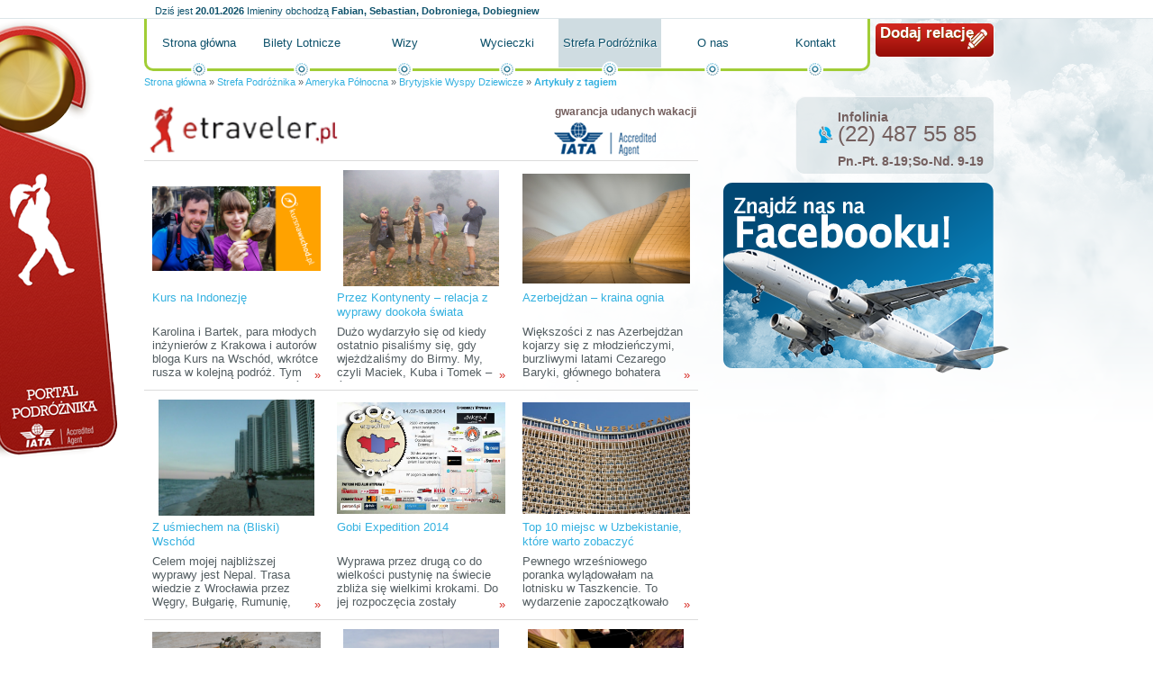

--- FILE ---
content_type: text/html; charset=utf-8
request_url: http://etraveler.pl/strefa-podroznika/ameryka-polnocna/brytyjskie-wyspy-dziewicze/azja,artykul_tag.html?ciastko=1
body_size: 51468
content:
<!DOCTYPE HTML PUBLIC "-//W3C//DTD HTML 4.01//EN" "http://www.w3.org/TR/html4/strict.dtd">
<html lang="pl">
  <head>
    <title>azja</title>
    <meta property="og:url" content="http://etraveler.pl/strefa-podroznika/ameryka-polnocna/brytyjskie-wyspy-dziewicze/azja,artykul_tag.html?ciastko=1">
    <meta property="og:locale" content="pl_PL">
    <meta property="og:site_name" content="Portal podróżniczy">
    <meta property="og:title" content="Artykuły z tagiem - Portal podróżniczy">
    <meta property="og:image" content="http://d.globalairline.webspiro.pl/k/r///ol/jk/z3gs4usss444gkgw048wkcs4ssw.200.png">
    <link rel="stylesheet" href="http://s.globalairline.webspiro.pl/o/css/debug.css?1768809600" type="text/css">
    <link rel="alternate" href="http://etraveler.pl/atom.xml" type="application/atom+xml">
    <link rel="stylesheet" href="http://s.globalairline.webspiro.pl/sk/_podstawowe/css/podstawowe.css?1666176035&amp;1768809600" type="text/css">
    <!--[if lt IE 8]><link rel="stylesheet" href="http://s.globalairline.webspiro.pl/sk/_podstawowe/css/podstawowe_ie7.css?1666176035&amp;1768809600" type="text/css"><![endif]-->
    <!--[if lt IE 7]><link rel="stylesheet" href="http://s.globalairline.webspiro.pl/sk/_podstawowe/css/podstawowe_ie6.css?1666176035&amp;1768809600" type="text/css"><![endif]-->
    <link rel="stylesheet" href="http://s.globalairline.webspiro.pl/sk/ei24/css/style.css?1666176035&amp;1768809600" type="text/css">
    <!--[if lt IE 8]><link rel="stylesheet" href="http://s.globalairline.webspiro.pl/sk/ei24/css/ie7.css?1666176035&amp;1768809600" type="text/css"><![endif]-->
    <!--[if lt IE 7]><link rel="stylesheet" href="http://s.globalairline.webspiro.pl/sk/ei24/css/ie6.css?1666176035&amp;1768809600" type="text/css"><![endif]-->
    <link rel="stylesheet" href="http://d.globalairline.webspiro.pl/k/r//css/4daee0d116f1da9f44060000.css?1666176035&amp;1768809600" type="text/css">
    <link rel="Shortcut icon" href="http://s.webgenerator24.pl/g/favico/ga.ico?1666176021" type="image/ico">
    <link rel="canonical" href="http://etraveler.pl/azja,artykul_tag.html">
    <script type="text/javascript">
        function GR() { return; }
        var oG_OSA = {'serwis': 'wg', 'sUrl': 'http://s.globalairline.webspiro.pl', 'dUrl': 'http://d.globalairline.webspiro.pl/k/r/', 'jezyk': 'pl_PL', debug: 0};
        var plista_data = {};
            </script>
    <script src="https://ajax.googleapis.com/ajax/libs/jquery/1.6.1/jquery.min.js" type="text/javascript"></script><script type="text/javascript">if(GR&&!GR.DOM){jQuery=jQuery.noConflict(true);}</script>    <script src="http://s.globalairline.webspiro.pl/o/js/osnowa.js?new=1&amp;http://s.globalairline.webspiro.pl/o/js/osnowa.js?new=1" type="text/javascript"></script>
    <script src="http://s.globalairline.webspiro.pl/o/js/cgr/localization.js?1666176035&amp;http://s.globalairline.webspiro.pl/o/js/cgr/localization.js?1666176035" type="text/javascript"></script>

    <meta http-equiv="Content-Type" content="text/html; charset=utf-8">
  <meta name="robots" content="index,follow">

  </head>
  <body id="a2" class="s4e1e72e1b564dad51e340100 k1_strefa-podroznika k2_ameryka-polnocna k3_brytyjskie-wyspy-dziewicze k_artykul_tag">
    

    <div id="kontener">
      <div id="naglowek">
        <div class="blok">      <div id="m4ef272b69a22ddd26c000000" class="boks mBbcodeHtml">
    <div class="tresc">
      <p><a title="" href="http://etraveler.pl/">Portal podróżnika</a></p>

  </div>
      </div>


    <div id="m4e55e334b564da0b19000000" class="boks mImieninyImieniny">
    <div class="tresc">
          <p class='data'>
      <span>Dziś jest</span>
      <strong>20.01.2026</strong>
    </p>
  
      <p class='imieniny'>
      <span>Imieniny obchodzą</span>
      <strong>Fabian, Sebastian, Dobroniega, Dobiegniew</strong>
    </p>
  
  </div>
      </div>


      <div id="m4efce014b564daa322000000" class="boks mBbcodeHtml">
    <div class="tresc">
      <p><a title="" href="http://etraveler.pl/strefa-pisania/">Dodaj relację</a></p>

  </div>
      </div>


    <div id="m4fc4801a9a22ddf921000000" class="boks mMenuPoziome">
    <div class="tresc">
        <ul>
                              <li class=""><a href="/">Strona główna</a></li>
                              <li class=""><a href="/bilety-lotnicze/">Bilety Lotnicze</a></li>
                              <li class=""><a href="/wizy/">Wizy</a></li>
                              <li class=""><a href="/wycieczki/">Wycieczki</a></li>
                              <li class=" aktywny"><a href="/strefa-podroznika/">Strefa Podróżnika</a></li>
                              <li class=""><a href="/o-nas/">O nas</a></li>
                              <li class=""><a href="/kontakt/">Kontakt</a></li>
    
  </ul>

  </div>
      </div>


    <div id="m4e54c2e2fbaeddd002000000" class="boks mBreadcrumbBreadcrumb">
    <div class="tresc">
        <p>
          <a href="/">Strona główna</a>
      <span> &raquo; </span>
                        <a href="/strefa-podroznika/">Strefa Podróżnika</a>
          <span> &raquo; </span>
                                <a href="/strefa-podroznika/ameryka-polnocna/">Ameryka Północna</a>
          <span> &raquo; </span>
                                <a href="/strefa-podroznika/ameryka-polnocna/brytyjskie-wyspy-dziewicze/">Brytyjskie Wyspy Dziewicze</a>
          <span> &raquo; </span>
                                <a href=""><strong>Artykuły z tagiem</strong></a>
              
      </p>

  </div>
      </div>


</div>
      </div>
      <div id="kontent">
        <div id="k1">
          <div class="blok">
                  <div id="m4eeef3cab564da4855000000" class="boks mBbcodeHtml">
    <div class="tresc">
      <p class="bbcLeft"><a title="" href="http://etraveler.pl"><img alt="Portal podróżniczy etraveler.pl" width="223" height="59" src="http://d.globalairline.webspiro.pl/k/r///ol/jk/z3gs4usss444gkgw048wkcs4ssw.200.png"></a></p><p class="bbcRight"><strong>gwarancja udanych wakacji</strong><br><img alt="Accredited Agent" width="113" height="37" src="http://d.globalairline.webspiro.pl/k/r///rj/7h/3bp5on408ss8g04g4gogkg8wkk8.120.png"></p>

  </div>
      </div>


    <div id="m4e1e72e1b564dad51e370100" class="boks mMaterialListaZajawek mMaterialListaZajawek3kolumny">
    <div class="tresc">
    <div id="m4e1e72e1b564dad51e370100-strona">
<ul class="lista">
                                  <li class="">
              <div class="zdjecie">
          <a title="Kurs na Indonezję" href="http://etraveler.pl/strefa-podroznika/patronat/kurs-na-indonezje,artykul.html?material_id=541bdf7a80557d69033df3e2"><img src="http://d.globalairline.webspiro.pl/k/r//hw/z9/j8suhjwwgswgs4ww8ww40o8os0s/onas.dmiahmar.1000.png" alt="Kurs na Indonezję"></a>
        </div>
            <h3 class="tytul"><a title="Kurs na Indonezję" href="http://etraveler.pl/strefa-podroznika/patronat/kurs-na-indonezje,artykul.html?material_id=541bdf7a80557d69033df3e2">Kurs na Indonezję</a></h3>
      <p class="autor"><span>Autor: </span><strong>Etraveler.pl</strong></p>
      <p class="data"><span>Data publikacji: </span><strong>19.09.2014<span class="godzina"> 09:47</span></strong></p>
              <p class="liczbaOdwiedzin"><span>Liczba odwiedzin: </span><strong>15363</strong></p>
      <p class="zajawka">Karolina i Bartek, para młodych inżynierów z Krakowa i autorów bloga Kurs na Wschód, wkrótce rusza w kolejną podróż. Tym razem zamierzają odwiedzić Indonezję, przyjmując za cel nie tylko relaks pod palmami, ale także zebranie sporej ilości materiału reporterskiego, który ma czytelnikom ich bloga pokazać azjatycki kraj od podszewki. Karolina i Bartek obierają kurs na Indonezję! <a title="Kurs na Indonezję" href="http://etraveler.pl/strefa-podroznika/patronat/kurs-na-indonezje,artykul.html?material_id=541bdf7a80557d69033df3e2" class="wiecej" rel="nofollow">&raquo;</a></p>
                              </li>
                                      <li class="">
              <div class="zdjecie">
          <a title="Przez Kontynenty – relacja z wyprawy dookoła świata" href="http://etraveler.pl/strefa-podroznika/azja/przez-kontynenty-relacja-z-wyprawy-dookola-swiata,artykul.html?material_id=54043e41e1e17df05bb7f148"><img src="http://d.globalairline.webspiro.pl/k/r//nz/29/v3o8uu8gsowc0okgk44ckcskogs/wspinaczka-na-wulkan.1000.jpg" alt="Przez Kontynenty – relacja z wyprawy dookoła świata"></a>
        </div>
            <h3 class="tytul"><a title="Przez Kontynenty – relacja z wyprawy dookoła świata" href="http://etraveler.pl/strefa-podroznika/azja/przez-kontynenty-relacja-z-wyprawy-dookola-swiata,artykul.html?material_id=54043e41e1e17df05bb7f148">Przez Kontynenty – relacja z wyprawy dookoła świata</a></h3>
      <p class="autor"><span>Autor: </span><strong>Przez Kontynenty</strong></p>
      <p class="data"><span>Data publikacji: </span><strong>01.09.2014<span class="godzina"> 11:37</span></strong></p>
              <p class="liczbaOdwiedzin"><span>Liczba odwiedzin: </span><strong>8635</strong></p>
      <p class="zajawka">Dużo wydarzyło się od kiedy ostatnio pisaliśmy się, gdy wjeżdżaliśmy do Birmy. My, czyli Maciek, Kuba i Tomek – ówczesny skład ekipy Przez Kontynenty. Birma jako kraj wychodzący spod rządów junty wojskowej dopiero otwiera się na turystów, ale ludzie są tam niezwykle przyjaźni i uśmiechnięci. <a title="Przez Kontynenty – relacja z wyprawy dookoła świata" href="http://etraveler.pl/strefa-podroznika/azja/przez-kontynenty-relacja-z-wyprawy-dookola-swiata,artykul.html?material_id=54043e41e1e17df05bb7f148" class="wiecej" rel="nofollow">&raquo;</a></p>
                              </li>
                                      <li class="">
              <div class="zdjecie">
          <a title="Azerbejdżan – kraina ognia" href="http://etraveler.pl/strefa-podroznika/azja/azerbejdzan/azerbejdzan-kraina-ognia,artykul.html?material_id=53b54db3bb9d3a8a36e75ce0"><img src="http://d.globalairline.webspiro.pl/k/r//gn/a8/nrx82xsk8ck4ww8gww80k48o84k/dsc4228-edit.1000.jpg" alt="Azerbejdżan – kraina ognia"></a>
        </div>
            <h3 class="tytul"><a title="Azerbejdżan – kraina ognia" href="http://etraveler.pl/strefa-podroznika/azja/azerbejdzan/azerbejdzan-kraina-ognia,artykul.html?material_id=53b54db3bb9d3a8a36e75ce0">Azerbejdżan – kraina ognia</a></h3>
      <p class="autor"><span>Autor: </span><strong>Piotr Gabryjończyk i Katarzyna Kułaga. Zdjęcia: Tomasz Przychodzień </strong></p>
      <p class="data"><span>Data publikacji: </span><strong>03.07.2014<span class="godzina"> 14:33</span></strong></p>
              <p class="liczbaOdwiedzin"><span>Liczba odwiedzin: </span><strong>11252</strong></p>
      <p class="zajawka">Większości z nas Azerbejdżan kojarzy się z młodzieńczymi, burzliwymi latami Cezarego Baryki, głównego bohatera „Przedwiośnia” Stefana Żeromskiego. Co zagorzalsi fani piłki nożnej mogą także pamiętać swego czasu rekordowo wysokie, ośmiobramkowe zwycięstwo polskiej kadry nad Azerami w eliminacjach Mistrzostw Świata, odniesione 
w 2005 r. Dla pozostałych ten kaukaski kraj pozostaje terra incognita – a tymczasem jest to miejsce, które ma do zaoferowania przyjezdnym więcej, niż niejeden chętnie odwiedzany zakątek Starego Kontynentu... <a title="Azerbejdżan – kraina ognia" href="http://etraveler.pl/strefa-podroznika/azja/azerbejdzan/azerbejdzan-kraina-ognia,artykul.html?material_id=53b54db3bb9d3a8a36e75ce0" class="wiecej" rel="nofollow">&raquo;</a></p>
                              </li>
                                      <li class="">
              <div class="zdjecie">
          <a title="Z uśmiechem na (Bliski) Wschód" href="http://etraveler.pl/strefa-podroznika/patronat/z-usmiechem-na-bliski-wschod,artykul.html?material_id=53b27a3586875df10ff64542"><img src="http://d.globalairline.webspiro.pl/k/r//5q/e5/fvezle04koccs8cc0kwwkwwg0gs/miami.1000.jpg" alt="Z uśmiechem na (Bliski) Wschód"></a>
        </div>
            <h3 class="tytul"><a title="Z uśmiechem na (Bliski) Wschód" href="http://etraveler.pl/strefa-podroznika/patronat/z-usmiechem-na-bliski-wschod,artykul.html?material_id=53b27a3586875df10ff64542">Z uśmiechem na (Bliski) Wschód</a></h3>
      <p class="autor"><span>Autor: </span><strong>Tomasz Korgol</strong></p>
      <p class="data"><span>Data publikacji: </span><strong>01.07.2014<span class="godzina"> 11:07</span></strong></p>
              <p class="liczbaOdwiedzin"><span>Liczba odwiedzin: </span><strong>19128</strong></p>
      <p class="zajawka">Celem mojej najbliższej wyprawy jest Nepal. Trasa wiedzie z Wrocławia przez Węgry, Bułgarię, Rumunię, Turcję, Gruzję, Armenię, Irak (Kurdystan), Iran, Pakistan, Indie, Nepal. Łącznie 15 tysięcy kilometrów, samotnie, autostopem. Wyprawa jest częścią projektu pod nazwą ,,Z uśmiechem na (Bliski) Wschód”.  <a title="Z uśmiechem na (Bliski) Wschód" href="http://etraveler.pl/strefa-podroznika/patronat/z-usmiechem-na-bliski-wschod,artykul.html?material_id=53b27a3586875df10ff64542" class="wiecej" rel="nofollow">&raquo;</a></p>
                              </li>
                                      <li class="">
              <div class="zdjecie">
          <a title="Gobi Expedition 2014" href="http://etraveler.pl/strefa-podroznika/patronat/gobi-expedition-2014,artykul.html?material_id=53835104bb9d3a18736a8869"><img src="http://d.globalairline.webspiro.pl/k/r//c9/41/toqbunswg4wo40o0oossk4wgsok/gobi-plakat.1000.jpg" alt="Gobi Expedition 2014"></a>
        </div>
            <h3 class="tytul"><a title="Gobi Expedition 2014" href="http://etraveler.pl/strefa-podroznika/patronat/gobi-expedition-2014,artykul.html?material_id=53835104bb9d3a18736a8869">Gobi Expedition 2014</a></h3>
      <p class="autor"><span>Autor: </span><strong>Łukasz Kraka-Ćwikliński</strong></p>
      <p class="data"><span>Data publikacji: </span><strong>26.05.2014<span class="godzina"> 16:34</span></strong></p>
              <p class="liczbaOdwiedzin"><span>Liczba odwiedzin: </span><strong>12263</strong></p>
      <p class="zajawka">Wyprawa przez drugą co do wielkości pustynię na świecie zbliża się wielkimi krokami. Do jej rozpoczęcia zostały niespełna dwa miesiące, co sprawia, że jest to dobry moment, by przypomnieć zainteresowanym, na czym polega jej wyjątkowość. <a title="Gobi Expedition 2014" href="http://etraveler.pl/strefa-podroznika/patronat/gobi-expedition-2014,artykul.html?material_id=53835104bb9d3a18736a8869" class="wiecej" rel="nofollow">&raquo;</a></p>
                              </li>
                                      <li class="">
              <div class="zdjecie">
          <a title="Top 10 miejsc w Uzbekistanie, które warto zobaczyć" href="http://etraveler.pl/strefa-podroznika/azja/uzbekistan/miejsc-w-uzbekistanie-ktore-warto-zobaczyc,artykul.html?material_id=5379d7cc80557db2212571a2"><img src="http://d.globalairline.webspiro.pl/k/r//ep/iq/lrtuthk40wsgo0kkw00kwkcossw/hotel-taszkent.1000.jpg" alt="Top 10 miejsc w Uzbekistanie, które warto zobaczyć"></a>
        </div>
            <h3 class="tytul"><a title="Top 10 miejsc w Uzbekistanie, które warto zobaczyć" href="http://etraveler.pl/strefa-podroznika/azja/uzbekistan/miejsc-w-uzbekistanie-ktore-warto-zobaczyc,artykul.html?material_id=5379d7cc80557db2212571a2">Top 10 miejsc w Uzbekistanie, które warto zobaczyć</a></h3>
      <p class="autor"><span>Autor: </span><strong>Ewa Pluta</strong></p>
      <p class="data"><span>Data publikacji: </span><strong>19.05.2014<span class="godzina"> 12:07</span></strong></p>
              <p class="liczbaOdwiedzin"><span>Liczba odwiedzin: </span><strong>11178</strong></p>
      <p class="zajawka">Pewnego wrześniowego poranka wylądowałam na lotnisku w Taszkencie. To wydarzenie zapoczątkowało trwający 2 tygodnie ciąg pozytywnych przygód, wśród których najlepszą było poznawanie nowych, arcyciekawych ciekawych miejsc w tej przyjaznej turystom, centralnoazjatyckiej republice. Kilka z miejsc zrobiło na mnie szczególne wrażenie. Oto one:  <a title="Top 10 miejsc w Uzbekistanie, które warto zobaczyć" href="http://etraveler.pl/strefa-podroznika/azja/uzbekistan/miejsc-w-uzbekistanie-ktore-warto-zobaczyc,artykul.html?material_id=5379d7cc80557db2212571a2" class="wiecej" rel="nofollow">&raquo;</a></p>
                              </li>
                                      <li class="">
              <div class="zdjecie">
          <a title="Wielkanoc w górach" href="http://etraveler.pl/strefa-podroznika/gory/wielkanoc-w-gorach,artykul.html?material_id=535c36d6bb9d3a215c8f91d6"><img src="http://d.globalairline.webspiro.pl/k/r//aa/au/sz5z19ssgs0wkwwggo8wgwc8g4o/dsc-9197.1000.jpg" alt="Wielkanoc w górach"></a>
        </div>
            <h3 class="tytul"><a title="Wielkanoc w górach" href="http://etraveler.pl/strefa-podroznika/gory/wielkanoc-w-gorach,artykul.html?material_id=535c36d6bb9d3a215c8f91d6">Wielkanoc w górach</a></h3>
      <p class="autor"><span>Autor: </span><strong>Ola Bielecka</strong></p>
      <p class="data"><span>Data publikacji: </span><strong>27.04.2014<span class="godzina"> 00:44</span></strong></p>
              <p class="liczbaOdwiedzin"><span>Liczba odwiedzin: </span><strong>10360</strong></p>
      <p class="zajawka">Z okazji Świąt Wielkanocnych relacja z kilku ostatnich lat, w czasie których spędziłam te święta z dala od domu. Czyli jak wygląda malowanie pisanek i śmigus dyngus na wysokości 5000 m. <a title="Wielkanoc w górach" href="http://etraveler.pl/strefa-podroznika/gory/wielkanoc-w-gorach,artykul.html?material_id=535c36d6bb9d3a215c8f91d6" class="wiecej" rel="nofollow">&raquo;</a></p>
                              </li>
                                      <li class="">
              <div class="zdjecie">
          <a title="Ayvalık, czarujący kurort nad Morzem Egejskim" href="http://etraveler.pl/strefa-podroznika/azja/turcja/ayval-k-czarujacy-kurort-nad-morzem-egejskim,artykul.html?material_id=535a60f0bb9d3a21290df35d"><img src="http://d.globalairline.webspiro.pl/k/r//4n/d4/mznsnnok84404o4w04so44848kw/dscn4939.1000.jpg" alt="Ayvalık, czarujący kurort nad Morzem Egejskim"></a>
        </div>
            <h3 class="tytul"><a title="Ayvalık, czarujący kurort nad Morzem Egejskim" href="http://etraveler.pl/strefa-podroznika/azja/turcja/ayval-k-czarujacy-kurort-nad-morzem-egejskim,artykul.html?material_id=535a60f0bb9d3a21290df35d">Ayvalık, czarujący kurort nad Morzem Egejskim</a></h3>
      <p class="autor"><span>Autor: </span><strong>Agnieszka Wawrzyniak</strong></p>
      <p class="data"><span>Data publikacji: </span><strong>25.04.2014<span class="godzina"> 15:19</span></strong></p>
              <p class="liczbaOdwiedzin"><span>Liczba odwiedzin: </span><strong>6126</strong></p>
      <p class="zajawka">Turkusowe wody Morza Egejskiego rozkochały mnie już wiele lat temu, gdy po raz pierwszy przecierałam podróżnicze szlaki tureckich i greckich wybrzeży. W związku z tym, że Dardanele łączy Morze Egejskie z Morzem Marmara, wystarczy kilka godzin, by znaleźć się nad czarującym wybrzeżem egejskim, którego błękitne wody mają całkowicie odmienny kolor oraz zapach. Ten malowniczy widok dopełnia soczysta roślinność i wysokie zbocza górskie. <a title="Ayvalık, czarujący kurort nad Morzem Egejskim" href="http://etraveler.pl/strefa-podroznika/azja/turcja/ayval-k-czarujacy-kurort-nad-morzem-egejskim,artykul.html?material_id=535a60f0bb9d3a21290df35d" class="wiecej" rel="nofollow">&raquo;</a></p>
                              </li>
                                      <li class="">
              <div class="zdjecie">
          <a title="Cunda (Alibey) Adası – wyspa, na którą dojedziecie samochodem." href="http://etraveler.pl/strefa-podroznika/azja/turcja/cunda-alibey-adas-wyspa-na-ktora-dojedziecie-samochodem,artykul.html?material_id=535a5f1de1e17d0e50e25c4f"><img src="http://d.globalairline.webspiro.pl/k/r//ts/t2/o864kg00oso0o4gk8w4oc088s4c/dscn4958.1000.jpg" alt="Cunda (Alibey) Adası – wyspa, na którą dojedziecie samochodem."></a>
        </div>
            <h3 class="tytul"><a title="Cunda (Alibey) Adası – wyspa, na którą dojedziecie samochodem." href="http://etraveler.pl/strefa-podroznika/azja/turcja/cunda-alibey-adas-wyspa-na-ktora-dojedziecie-samochodem,artykul.html?material_id=535a5f1de1e17d0e50e25c4f">Cunda (Alibey) Adası – wyspa, na którą dojedziecie samochodem.</a></h3>
      <p class="autor"><span>Autor: </span><strong>Agnieszka Wawrzyniak</strong></p>
      <p class="data"><span>Data publikacji: </span><strong>25.04.2014<span class="godzina"> 15:11</span></strong></p>
              <p class="liczbaOdwiedzin"><span>Liczba odwiedzin: </span><strong>6403</strong></p>
      <p class="zajawka">W latach 60. wybudowano pierwszy w Turcji most łączący wyspę z wybrzeżem nad wodami zatoki. Dziś turyści z łatwością mogą kursować między lądem a wyspą Cundą, korzystając z lokalnych dolmuszy oraz wyjątkowo tanich, wieloosobowych taksówek. Cunda oferuje mnóstwo wspaniałych, klimatycznych knajpek, w których skosztować można pysznego wina oraz ryb. Sam klimat miejsca to już fascynująca mieszanka greckich oraz tureckich wpływów. <a title="Cunda (Alibey) Adası – wyspa, na którą dojedziecie samochodem." href="http://etraveler.pl/strefa-podroznika/azja/turcja/cunda-alibey-adas-wyspa-na-ktora-dojedziecie-samochodem,artykul.html?material_id=535a5f1de1e17d0e50e25c4f" class="wiecej" rel="nofollow">&raquo;</a></p>
                              </li>
                                      <li class="">
              <div class="zdjecie">
          <a title="Przewodnik po street foodzie na świecie" href="http://etraveler.pl/strefa-podroznika/swiat-na-talerzu/przewodnik-po-street-foodzie-na-swiecie,artykul.html?material_id=535446bcbb9d3ae92703f6e6"><img src="http://d.globalairline.webspiro.pl/k/r//sx/wz/1d8cxmsggw48k4k0g4k808sssc4/steet-food-tajlandia.1000.jpg" alt="Przewodnik po street foodzie na świecie"></a>
        </div>
            <h3 class="tytul"><a title="Przewodnik po street foodzie na świecie" href="http://etraveler.pl/strefa-podroznika/swiat-na-talerzu/przewodnik-po-street-foodzie-na-swiecie,artykul.html?material_id=535446bcbb9d3ae92703f6e6">Przewodnik po street foodzie na świecie</a></h3>
      <p class="autor"><span>Autor: </span><strong>Michał Kuban</strong></p>
      <p class="data"><span>Data publikacji: </span><strong>21.04.2014<span class="godzina"> 00:14</span></strong></p>
              <p class="liczbaOdwiedzin"><span>Liczba odwiedzin: </span><strong>8735</strong></p>
      <p class="zajawka">Nic nie oddaje tak istoty lokalnej kuchni jak jedzenie kupione na ulicy, chwilę wcześniej przygotowane na naszych oczach przez ulicznych kucharzy. Do tego street food jest dużo tańszy niż wizyta w restauracji. Jest to forma popularna głównie w krajach azjatyckich, ale istniejąca także w wielu miastach na całym świecie.
 <a title="Przewodnik po street foodzie na świecie" href="http://etraveler.pl/strefa-podroznika/swiat-na-talerzu/przewodnik-po-street-foodzie-na-swiecie,artykul.html?material_id=535446bcbb9d3ae92703f6e6" class="wiecej" rel="nofollow">&raquo;</a></p>
                              </li>
                                      <li class="">
              <div class="zdjecie">
          <a title="Mokre Karadeniz" href="http://etraveler.pl/strefa-podroznika/azja/turcja/mokre-kara-deniz,artykul.html?material_id=53504357e1e17d8a05a0e7fd"><img src="http://d.globalairline.webspiro.pl/k/r//or/kq/ghpcxnkkcsosgwc44kc04og04w8/plantacje-herbaty-rize.1000.jpg" alt="Mokre Karadeniz"></a>
        </div>
            <h3 class="tytul"><a title="Mokre Karadeniz" href="http://etraveler.pl/strefa-podroznika/azja/turcja/mokre-kara-deniz,artykul.html?material_id=53504357e1e17d8a05a0e7fd">Mokre Karadeniz</a></h3>
      <p class="autor"><span>Autor: </span><strong>Michał Lutowierski</strong></p>
      <p class="data"><span>Data publikacji: </span><strong>17.04.2014<span class="godzina"> 23:10</span></strong></p>
              <p class="liczbaOdwiedzin"><span>Liczba odwiedzin: </span><strong>31643</strong></p>
      <p class="zajawka">Podobała Wam się wyprawa po tureckiej riwierze? Wybrzeże tureckiej części Morza Śródziemnego jest doprawdy urocze. Ale to nie koniec – jest jeszcze Morze Egejskie, Morze Marmara i – wreszcie – Morze Czarne, które będzie tematem kolejnej autostopowej wędrówki. Witajcie na wybrzeżu Morza Czarnego – mokrym i ciepłym Karadeniz! <a title="Mokre Karadeniz" href="http://etraveler.pl/strefa-podroznika/azja/turcja/mokre-kara-deniz,artykul.html?material_id=53504357e1e17d8a05a0e7fd" class="wiecej" rel="nofollow">&raquo;</a></p>
                              </li>
                                      <li class="">
              <div class="zdjecie">
          <a title="Ucieczka z Lukli" href="http://etraveler.pl/strefa-podroznika/azja/nepal/ucieczka-z-lukli,artykul.html?material_id=534f95ba80557dc4650362b0"><img src="http://d.globalairline.webspiro.pl/k/r//r3/vp/pudqk9c8okoowg0wkcookc4ogok/o-09-003203.1000.jpg" alt="Ucieczka z Lukli"></a>
        </div>
            <h3 class="tytul"><a title="Ucieczka z Lukli" href="http://etraveler.pl/strefa-podroznika/azja/nepal/ucieczka-z-lukli,artykul.html?material_id=534f95ba80557dc4650362b0">Ucieczka z Lukli</a></h3>
      <p class="autor"><span>Autor: </span><strong>Ola Bielecka</strong></p>
      <p class="data"><span>Data publikacji: </span><strong>17.04.2014<span class="godzina"> 10:50</span></strong></p>
              <p class="liczbaOdwiedzin"><span>Liczba odwiedzin: </span><strong>7933</strong></p>
      <p class="zajawka">Najbardziej znane górskie lotnisko na świecie i miliony legend jakie krążą wśród himalaistów o tym, jak trudno jest się stamtąd wydostać. To sprawia, że Lukla budzi przerażenie we wszystkich powracających spod Everestu do cywilizacji. Dlaczego tak trudno jest odlecieć z Lukli i jak w rzeczywistości wygląda procedura, jaką trzeba przejść, by tego dokonać? <a title="Ucieczka z Lukli" href="http://etraveler.pl/strefa-podroznika/azja/nepal/ucieczka-z-lukli,artykul.html?material_id=534f95ba80557dc4650362b0" class="wiecej" rel="nofollow">&raquo;</a></p>
                              </li>
                                      <li class="">
              <div class="zdjecie">
          <a title="Terapia komórkami macierzystymi a turystyka medyczna" href="http://etraveler.pl/strefa-podroznika/turystyka-zdrowotna/terapia-komorkami-macierzystymi-a-turystyka-medyczna,artykul.html?material_id=5348fb41bb9d3a4c6afbbdb4"><img src="http://d.globalairline.webspiro.pl/k/r//j5/fd/ky9rt0ggco088wggwkogoggkc4w/6125658083-2445314859-b.1000.jpg" alt="Terapia komórkami macierzystymi a turystyka medyczna"></a>
        </div>
            <h3 class="tytul"><a title="Terapia komórkami macierzystymi a turystyka medyczna" href="http://etraveler.pl/strefa-podroznika/turystyka-zdrowotna/terapia-komorkami-macierzystymi-a-turystyka-medyczna,artykul.html?material_id=5348fb41bb9d3a4c6afbbdb4">Terapia komórkami macierzystymi a turystyka medyczna</a></h3>
      <p class="autor"><span>Autor: </span><strong>Madzik</strong></p>
      <p class="data"><span>Data publikacji: </span><strong>12.04.2014<span class="godzina"> 10:37</span></strong></p>
              <p class="liczbaOdwiedzin"><span>Liczba odwiedzin: </span><strong>18674</strong></p>
      <p class="zajawka">Leczenie komórkami macierzystymi jest często wykonywane za granicą. Należy jednak być bardzo ostrożnym i świadomym szans i zagrożeń niesionych przez tę procedurę.Trzeba pamiętać, że w ogromnej większości przypadków jest to jedynie terapia eksperymentalna, o niepotwierdzonej skuteczności. Nie zawsze jest również bezpieczna.  <a title="Terapia komórkami macierzystymi a turystyka medyczna" href="http://etraveler.pl/strefa-podroznika/turystyka-zdrowotna/terapia-komorkami-macierzystymi-a-turystyka-medyczna,artykul.html?material_id=5348fb41bb9d3a4c6afbbdb4" class="wiecej" rel="nofollow">&raquo;</a></p>
                              </li>
                                      <li class="">
              <div class="zdjecie">
          <a title="Najdroższe restauracje świata" href="http://etraveler.pl/strefa-podroznika/swiat-na-talerzu/najdrozsze-restauracje-swiata,artykul.html?material_id=5341ded080557d997eab90e8"><img src="http://d.globalairline.webspiro.pl/k/r//9k/99/gfi8yo00wwo488k8c0osk004ks4/tetsuya-restaurant.1000.jpg" alt="Najdroższe restauracje świata"></a>
        </div>
            <h3 class="tytul"><a title="Najdroższe restauracje świata" href="http://etraveler.pl/strefa-podroznika/swiat-na-talerzu/najdrozsze-restauracje-swiata,artykul.html?material_id=5341ded080557d997eab90e8">Najdroższe restauracje świata</a></h3>
      <p class="autor"><span>Autor: </span><strong>Michał Kuban</strong></p>
      <p class="data"><span>Data publikacji: </span><strong>07.04.2014<span class="godzina"> 01:10</span></strong></p>
              <p class="liczbaOdwiedzin"><span>Liczba odwiedzin: </span><strong>10172</strong></p>
      <p class="zajawka">Jadanie w restauracjach nie jest zbyt modne w naszym kraju. Jednym z winowajców jest na pewno niski budżet przeznaczany przez Polaków na tego typu przyjemności. Wydanie pięćdziesięciu lub stu złotych podczas jednego wieczoru nie mieści się niektórym w głowie. Są jednak tacy, którzy za jedno danie płacą czterysta, tysiąc, a nawet więcej. Gdzie dokładnie?  <a title="Najdroższe restauracje świata" href="http://etraveler.pl/strefa-podroznika/swiat-na-talerzu/najdrozsze-restauracje-swiata,artykul.html?material_id=5341ded080557d997eab90e8" class="wiecej" rel="nofollow">&raquo;</a></p>
                              </li>
                                      <li class="">
              <div class="zdjecie">
          <a title="Podróże z dzieckiem – czy to możliwe?" href="http://etraveler.pl/strefa-podroznika/zainspiruj-sie/podroze-z-dzieckiem-czy-to-mozliwe,artykul.html?material_id=5341caf3bb9d3a4301aef36e"><img src="http://d.globalairline.webspiro.pl/k/r//aa/sd/j2hhjawwos00s8wwgosg48sk80g/family-without-borders-2013-bus-cropped-650x435.1000.jpg" alt="Podróże z dzieckiem – czy to możliwe?"></a>
        </div>
            <h3 class="tytul"><a title="Podróże z dzieckiem – czy to możliwe?" href="http://etraveler.pl/strefa-podroznika/zainspiruj-sie/podroze-z-dzieckiem-czy-to-mozliwe,artykul.html?material_id=5341caf3bb9d3a4301aef36e">Podróże z dzieckiem – czy to możliwe?</a></h3>
      <p class="autor"><span>Autor: </span><strong>Agnieszka Szwajgier</strong></p>
      <p class="data"><span>Data publikacji: </span><strong>06.04.2014<span class="godzina"> 23:45</span></strong></p>
              <p class="liczbaOdwiedzin"><span>Liczba odwiedzin: </span><strong>8893</strong></p>
      <p class="zajawka">„Bo co zrobić z życiem, kiedy dziecko kończy pół roku?&quot; – pyta na swoim blogu „Rodzina bez granic” Anna Alboth, mama dwóch córek, dziennikarka i jednocześnie podróżniczka. Wystarczy przeczytać jeszcze kilka linijek, aby dowiedzieć się, że autorka wraz z całą rodziną nie boi się marzeń i bez wahania rusza z dwójką małych dzieci i mężem fotografem w podróż życia przez Polskę, Niemcy, Ukrainę, Rumunię, Mołdawię, Rosję, Gruzję, Azerbejdżan, Armenię, Turcję, Macedonię, Austrię, Meksyk…  <a title="Podróże z dzieckiem – czy to możliwe?" href="http://etraveler.pl/strefa-podroznika/zainspiruj-sie/podroze-z-dzieckiem-czy-to-mozliwe,artykul.html?material_id=5341caf3bb9d3a4301aef36e" class="wiecej" rel="nofollow">&raquo;</a></p>
                              </li>
                                      <li class="">
              <div class="zdjecie">
          <a title="Góry w sztuce i sztuka w górach" href="http://etraveler.pl/strefa-podroznika/gory/gory-w-sztuce-i-sztuka-w-gorach,artykul.html?material_id=53404e6ce1e17d2d0320559a"><img src="http://d.globalairline.webspiro.pl/k/r//ox/oc/m7xgpkgsk4wcs8kgsswoo84g0gk/dsc-0055.1000.jpg" alt="Góry w sztuce i sztuka w górach"></a>
        </div>
            <h3 class="tytul"><a title="Góry w sztuce i sztuka w górach" href="http://etraveler.pl/strefa-podroznika/gory/gory-w-sztuce-i-sztuka-w-gorach,artykul.html?material_id=53404e6ce1e17d2d0320559a">Góry w sztuce i sztuka w górach</a></h3>
      <p class="autor"><span>Autor: </span><strong>Ola Bielecka</strong></p>
      <p class="data"><span>Data publikacji: </span><strong>05.04.2014<span class="godzina"> 20:41</span></strong></p>
              <p class="liczbaOdwiedzin"><span>Liczba odwiedzin: </span><strong>6905</strong></p>
      <p class="zajawka">Są natchnieniem twórców wszystkich dziedzin sztuki. Każdy z nas słuchał sławiących je piosenek, czytał wiersze o potędze i majestacie czy oglądał obrazy, na których ośnieżone szczyty wznosiły się dumnie ponad horyzont. Ale góry nie są jedynie pasywnym tematem dzieł artystów. Bywają też inne, mniej konwencjonalne, formy połączenia gór z rozmaitymi dziedzinami sztuki. 
Relacja z najwyżej położonej wystawy zdjęć oraz wystawy rzeźb wykonanych ze śmieci zniesionych z Everestu, czyli dwóch wydarzeń, których nie tylko tematem, ale miejscem i materią działań twórczych stały się góry. <a title="Góry w sztuce i sztuka w górach" href="http://etraveler.pl/strefa-podroznika/gory/gory-w-sztuce-i-sztuka-w-gorach,artykul.html?material_id=53404e6ce1e17d2d0320559a" class="wiecej" rel="nofollow">&raquo;</a></p>
                              </li>
                                      <li class="">
              <div class="zdjecie">
          <a title="Upalne Akdeniz" href="http://etraveler.pl/strefa-podroznika/azja/turcja/upalne-akdeniz,artykul.html?material_id=5339e1dabb9d3a1940bd8bdf"><img src="http://d.globalairline.webspiro.pl/k/r//6r/ic/nql0z2ossg4ocg0scg0gkcckocg/oludeniz.1000.jpg" alt="Upalne Akdeniz"></a>
        </div>
            <h3 class="tytul"><a title="Upalne Akdeniz" href="http://etraveler.pl/strefa-podroznika/azja/turcja/upalne-akdeniz,artykul.html?material_id=5339e1dabb9d3a1940bd8bdf">Upalne Akdeniz</a></h3>
      <p class="autor"><span>Autor: </span><strong>Michał Lutowierski</strong></p>
      <p class="data"><span>Data publikacji: </span><strong>31.03.2014<span class="godzina"> 23:44</span></strong></p>
              <p class="liczbaOdwiedzin"><span>Liczba odwiedzin: </span><strong>40269</strong></p>
      <p class="zajawka">Turcja – oczywiście Stambuł – ale co poza tym? Polacy znają jeszcze wczasy na Riwierze Tureckiej. A co jeszcze kryje wybrzeże Turcji? Najlepiej przekonać się z relacji autostopowiczów, którzy byli na Wybrzeżu Białym, czyli Akdeniz. <a title="Upalne Akdeniz" href="http://etraveler.pl/strefa-podroznika/azja/turcja/upalne-akdeniz,artykul.html?material_id=5339e1dabb9d3a1940bd8bdf" class="wiecej" rel="nofollow">&raquo;</a></p>
                              </li>
                                      <li class="">
              <div class="zdjecie">
          <a title="Czym nas kusi świat? – turystyka festiwalowa" href="http://etraveler.pl/strefa-podroznika/zainspiruj-sie/czym-nas-kusi-swiat-turystyka-festiwalowa,artykul.html?material_id=53389c8380557d9d2b740b43"><img src="http://d.globalairline.webspiro.pl/k/r//ap/oq/vs9ahh4wg84w0wssggso04o8s88/inti-raymi-fiesta-del-sol-cusco-peru2.1000.jpg" alt="Czym nas kusi świat? – turystyka festiwalowa"></a>
        </div>
            <h3 class="tytul"><a title="Czym nas kusi świat? – turystyka festiwalowa" href="http://etraveler.pl/strefa-podroznika/zainspiruj-sie/czym-nas-kusi-swiat-turystyka-festiwalowa,artykul.html?material_id=53389c8380557d9d2b740b43">Czym nas kusi świat? – turystyka festiwalowa</a></h3>
      <p class="autor"><span>Autor: </span><strong>Agnieszka Szwajgier</strong></p>
      <p class="data"><span>Data publikacji: </span><strong>31.03.2014<span class="godzina"> 00:36</span></strong></p>
              <p class="liczbaOdwiedzin"><span>Liczba odwiedzin: </span><strong>9113</strong></p>
      <p class="zajawka">Podróże to nie tylko zwiedzanie masywnych zabytków, czy żądza niebezpiecznych przygód w dzikich zakątkach kuli ziemskiej. Niewielu odbywających wyprawy w celu posłuchania ulubionego zespołu, czy też uczestnictwa w kolorowych karnawałach zdaje sobie sprawę, że kupując bilet na wszelkiego typu festiwale filmowe, muzyczne, teatralne, właśnie zasilili grono turystów podróżujących w ramach tzw. „turystyki festiwalowej”. Wśród wielkiej liczby festiwali na całym świecie nie można nie znać tych najważniejszych, przyciągających wręcz kolosalne liczby uczestników. <a title="Czym nas kusi świat? – turystyka festiwalowa" href="http://etraveler.pl/strefa-podroznika/zainspiruj-sie/czym-nas-kusi-swiat-turystyka-festiwalowa,artykul.html?material_id=53389c8380557d9d2b740b43" class="wiecej" rel="nofollow">&raquo;</a></p>
                              </li>
                                      <li class="">
              <div class="zdjecie">
          <a title="Najdziwniejsze restauracje świata" href="http://etraveler.pl/strefa-podroznika/swiat-na-talerzu/najdziwniejsze-restauracje-swiata,artykul.html?material_id=5338365abb9d3ac54cd60940"><img src="http://d.globalairline.webspiro.pl/k/r//1b/tm/vqinal28g8s0gowsw8osoo04occ/kahe.1000.jpg" alt="Najdziwniejsze restauracje świata"></a>
        </div>
            <h3 class="tytul"><a title="Najdziwniejsze restauracje świata" href="http://etraveler.pl/strefa-podroznika/swiat-na-talerzu/najdziwniejsze-restauracje-swiata,artykul.html?material_id=5338365abb9d3ac54cd60940">Najdziwniejsze restauracje świata</a></h3>
      <p class="autor"><span>Autor: </span><strong>Michał Kuban</strong></p>
      <p class="data"><span>Data publikacji: </span><strong>30.03.2014<span class="godzina"> 17:20</span></strong></p>
              <p class="liczbaOdwiedzin"><span>Liczba odwiedzin: </span><strong>7958</strong></p>
      <p class="zajawka">Jakiś czas temu popularność zyskały restauracje, w których posiłki można kosztować w sposób niezwykły i oryginalny. Szczególnie za sprawą Dans le noir, czyli jak sama nazwa wskazuje, jedzenia w ciemności. Moda ta dotarła także do Polski. Tego typu lokal znajduje się w Poznaniu (Dark Restaurant), a także przez pewien czas działał w Warszawie. To jednak nic w porównaniu z listą miejsc przedstawioną poniżej. <a title="Najdziwniejsze restauracje świata" href="http://etraveler.pl/strefa-podroznika/swiat-na-talerzu/najdziwniejsze-restauracje-swiata,artykul.html?material_id=5338365abb9d3ac54cd60940" class="wiecej" rel="nofollow">&raquo;</a></p>
                              </li>
                                      <li class="">
              <div class="zdjecie">
          <a title="Wypadki w górach" href="http://etraveler.pl/strefa-podroznika/gory/wypadki-w-gorach,artykul.html?material_id=533807e8e1e17de04640cba3"><img src="http://d.globalairline.webspiro.pl/k/r//83/ua/bpcx5vcwgo4gok44cc8ooo80gs0/5.1000.jpg" alt="Wypadki w górach"></a>
        </div>
            <h3 class="tytul"><a title="Wypadki w górach" href="http://etraveler.pl/strefa-podroznika/gory/wypadki-w-gorach,artykul.html?material_id=533807e8e1e17de04640cba3">Wypadki w górach</a></h3>
      <p class="autor"><span>Autor: </span><strong>Ola Bielecka</strong></p>
      <p class="data"><span>Data publikacji: </span><strong>30.03.2014<span class="godzina"> 14:02</span></strong></p>
              <p class="liczbaOdwiedzin"><span>Liczba odwiedzin: </span><strong>17475</strong></p>
      <p class="zajawka">Jak naprawdę wygląda pomoc medyczna w górach, w różnych zakątkach świata? Czy jesteśmy zdani tylko na siebie lub swojego partnera? Tekst poświęcony analizie kilku wypadków w górach, których byłam świadkiem, opisujący skutki choroby wysokościowej, odwodnienia, wychłodzenia, etc. <a title="Wypadki w górach" href="http://etraveler.pl/strefa-podroznika/gory/wypadki-w-gorach,artykul.html?material_id=533807e8e1e17de04640cba3" class="wiecej" rel="nofollow">&raquo;</a></p>
                              </li>
                </ul><ul class="schowaj lista">
                                      <li class="">
              <div class="zdjecie">
          <a title="Durian – azjatycki król owoców" href="http://etraveler.pl/strefa-podroznika/swiat-na-talerzu/durian-azjatycki-krol-owocow,artykul.html?material_id=532f67a280557d2d5f74d9f2"><img src="http://d.globalairline.webspiro.pl/k/r//iv/9p/nqbjp3c4s4kwwggwswcw804ws4k/dxlinh.1000.jpg" alt="Durian – azjatycki król owoców"></a>
        </div>
            <h3 class="tytul"><a title="Durian – azjatycki król owoców" href="http://etraveler.pl/strefa-podroznika/swiat-na-talerzu/durian-azjatycki-krol-owocow,artykul.html?material_id=532f67a280557d2d5f74d9f2">Durian – azjatycki król owoców</a></h3>
      <p class="autor"><span>Autor: </span><strong>Michał Kuban</strong></p>
      <p class="data"><span>Data publikacji: </span><strong>24.03.2014<span class="godzina"> 00:00</span></strong></p>
              <p class="liczbaOdwiedzin"><span>Liczba odwiedzin: </span><strong>11886</strong></p>
      <p class="zajawka">W Europie, a właściwie na całym świecie oprócz południowo-wschodniej Azji, durian to bardziej kontrowersyjna ciekawostka niż przysmak. Jednak są miejsca, gdzie ludzie zajadają się tym owocem. Ba, nazywają go nawet królem. <a title="Durian – azjatycki król owoców" href="http://etraveler.pl/strefa-podroznika/swiat-na-talerzu/durian-azjatycki-krol-owocow,artykul.html?material_id=532f67a280557d2d5f74d9f2" class="wiecej" rel="nofollow">&raquo;</a></p>
                              </li>
                                      <li class="">
              <div class="zdjecie">
          <a title="Turcja nie ma granic" href="http://etraveler.pl/strefa-podroznika/azja/turcja/turcja-nie-ma-granic,artykul.html?material_id=532f659dbb9d3ac50128d6f9"><img src="http://d.globalairline.webspiro.pl/k/r//10/8i/ipvim7pwsg88swsoosksossgo0o/1979919-844197438939011-564431914-o.1000.jpg" alt="Turcja nie ma granic"></a>
        </div>
            <h3 class="tytul"><a title="Turcja nie ma granic" href="http://etraveler.pl/strefa-podroznika/azja/turcja/turcja-nie-ma-granic,artykul.html?material_id=532f659dbb9d3ac50128d6f9">Turcja nie ma granic</a></h3>
      <p class="autor"><span>Autor: </span><strong>Agnieszka Szwajgier</strong></p>
      <p class="data"><span>Data publikacji: </span><strong>23.03.2014<span class="godzina"> 23:52</span></strong></p>
              <p class="liczbaOdwiedzin"><span>Liczba odwiedzin: </span><strong>6304</strong></p>
      <p class="zajawka">&quot;Turcja to pewien rodzaj mentalności, patrzenia na świat, kontaktu z naturą…&quot; - mówi Paweł Hadrian, zapalony podróżnik, pasjonujący się kulturą islamu. Paweł jest współzałożycielem Stowarzyszenia Klub Podróżników „Sapay”, współorganizatorem lubelskiego festiwalu podróżniczego &quot;Kontynenty&quot;, grafikiem i dziennikarzem muzycznym. Podróżował po Bałkanach, Turcji, Afryce Północnej i Indiach.  <a title="Turcja nie ma granic" href="http://etraveler.pl/strefa-podroznika/azja/turcja/turcja-nie-ma-granic,artykul.html?material_id=532f659dbb9d3ac50128d6f9" class="wiecej" rel="nofollow">&raquo;</a></p>
                              </li>
                                      <li class="">
              <div class="zdjecie">
          <a title="Airbnb - wybierz cenę, wygląd pokoju i zamieszkaj w wymarzonej dzielnicy miejsca, do którego wyruszasz!" href="http://etraveler.pl/strefa-podroznika/europa/airbnb-wybierz-cene-wyglad-pokoju-i-zamieszkaj-w-wymarzonej-dzielnicy-miejsca-do-ktorego-wyruszasz,artykul.html?material_id=532f60a0bb9d3a147a28d6f9"><img src="http://d.globalairline.webspiro.pl/k/r//nc/sb/td2kpqoc0808wc00ok04sows0k0/702434-10152284147590280-341605466-n.1000.jpg" alt="Airbnb - wybierz cenę, wygląd pokoju i zamieszkaj w wymarzonej dzielnicy miejsca, do którego wyruszasz!"></a>
        </div>
            <h3 class="tytul"><a title="Airbnb - wybierz cenę, wygląd pokoju i zamieszkaj w wymarzonej dzielnicy miejsca, do którego wyruszasz!" href="http://etraveler.pl/strefa-podroznika/europa/airbnb-wybierz-cene-wyglad-pokoju-i-zamieszkaj-w-wymarzonej-dzielnicy-miejsca-do-ktorego-wyruszasz,artykul.html?material_id=532f60a0bb9d3a147a28d6f9">Airbnb - wybierz cenę, wygląd pokoju i zamieszkaj w wymarzonej dzielnicy miejsca, do którego wyruszasz!</a></h3>
      <p class="autor"><span>Autor: </span><strong>Katarzyna Chojecka</strong></p>
      <p class="data"><span>Data publikacji: </span><strong>23.03.2014<span class="godzina"> 23:30</span></strong></p>
              <p class="liczbaOdwiedzin"><span>Liczba odwiedzin: </span><strong>7321</strong></p>
      <p class="zajawka">Airbnb- to działający od 2008 roku portal umożliwiający wynajem mieszkań, pokoi, miejsc noclegowych na całym świecie. To alternatywa dla tych, którzy podróżując stronią od korzystania z usług hoteli, a nie do końca przekonani są do Couchsurfingu, który od dłuższego czasu stał się bardzo popularny, szczególnie wśród tych, którzy podróżując nie chcą wydawać dużo pieniędzy.  

Dzięki Airbnb możemy wynająć pokój lub mieszkanie w wybranym miejscu świata, ponieważ nowe ogłoszenia napływają codziennie. Co bardzo istotne, strona portalu jest łatwa w obsłudze, przy wyborze mieszkania uwzględnić możemy nasze preferencje, od finansowych po estetyczne, a także zapoznać się z opisem, który zamieszczony jest przy danej ofercie i recenzjami na temat danego lokum, które umieszczane są przez innych użytkowników. 

O doświadczenia związane z korzystaniem z wynajmu przez portal Airbnb zapytałam Kasię, która w podróżach najbardziej ceni sobie, jak to sama mówi &quot;intensywne przebywanie&quot; w miejscach, do których wyjeżdża.  <a title="Airbnb - wybierz cenę, wygląd pokoju i zamieszkaj w wymarzonej dzielnicy miejsca, do którego wyruszasz!" href="http://etraveler.pl/strefa-podroznika/europa/airbnb-wybierz-cene-wyglad-pokoju-i-zamieszkaj-w-wymarzonej-dzielnicy-miejsca-do-ktorego-wyruszasz,artykul.html?material_id=532f60a0bb9d3a147a28d6f9" class="wiecej" rel="nofollow">&raquo;</a></p>
                              </li>
                                      <li class="">
              <div class="zdjecie">
          <a title="Ekstremalne bieganie" href="http://etraveler.pl/strefa-podroznika/ekstremalnie/ekstremalne-bieganie,artykul.html?material_id=532f1e3fbb9d3ae12228d6f9"><img src="http://d.globalairline.webspiro.pl/k/r//pi/gv/ibte3lwgwkswck84g00c4w08ss0/sahara-race-2011-4desert-john-doe-cc-by-sa-3.0.1000.jpg" alt="Ekstremalne bieganie"></a>
        </div>
            <h3 class="tytul"><a title="Ekstremalne bieganie" href="http://etraveler.pl/strefa-podroznika/ekstremalnie/ekstremalne-bieganie,artykul.html?material_id=532f1e3fbb9d3ae12228d6f9">Ekstremalne bieganie</a></h3>
      <p class="autor"><span>Autor: </span><strong>Ada Uchmańska</strong></p>
      <p class="data"><span>Data publikacji: </span><strong>23.03.2014<span class="godzina"> 18:47</span></strong></p>
              <p class="liczbaOdwiedzin"><span>Liczba odwiedzin: </span><strong>8974</strong></p>
      <p class="zajawka">Przeważnie gdy słyszymy „idę pobiegać” oznacza to jogging po chodnikach, miejskich parkach, alejach itp. Niektórym to nie wystarcza i biorą udział w masowych  biegach w różnych miejscach Polski czy też świata, część z nich decyduje się na maraton. Dla niektórych jednak te 42 km i 195 m nie wystarczają, a dla dodatkowej adrenaliny, czy większego trudu wolą biegać po górach, lodzie, czy nawet pustyniach!  <a title="Ekstremalne bieganie" href="http://etraveler.pl/strefa-podroznika/ekstremalnie/ekstremalne-bieganie,artykul.html?material_id=532f1e3fbb9d3ae12228d6f9" class="wiecej" rel="nofollow">&raquo;</a></p>
                              </li>
                                      <li class="">
              <div class="zdjecie">
          <a title="Apteczka podróżna – prawda i mity" href="http://etraveler.pl/strefa-podroznika/gory/apteczka-podrozna-prawda-i-mity,artykul.html?material_id=532c9d7080557d6b1b5db3b8"><img src="http://d.globalairline.webspiro.pl/k/r//sp/27/voe551c48kgkkwk0so0o00gw00c/o-09-004164.1000.jpg" alt="Apteczka podróżna – prawda i mity"></a>
        </div>
            <h3 class="tytul"><a title="Apteczka podróżna – prawda i mity" href="http://etraveler.pl/strefa-podroznika/gory/apteczka-podrozna-prawda-i-mity,artykul.html?material_id=532c9d7080557d6b1b5db3b8">Apteczka podróżna – prawda i mity</a></h3>
      <p class="autor"><span>Autor: </span><strong>Ola Bielecka</strong></p>
      <p class="data"><span>Data publikacji: </span><strong>21.03.2014<span class="godzina"> 21:13</span></strong></p>
              <p class="liczbaOdwiedzin"><span>Liczba odwiedzin: </span><strong>8970</strong></p>
      <p class="zajawka">Krótki mini poradnik o tym, co warto zabrać do apteczki podróżnej i górskiej, oparty na doświadczeniach własnych oraz wiedzy zdobytej w trakcie kursów medycyny podróży i medycyny wysokogórskiej. <a title="Apteczka podróżna – prawda i mity" href="http://etraveler.pl/strefa-podroznika/gory/apteczka-podrozna-prawda-i-mity,artykul.html?material_id=532c9d7080557d6b1b5db3b8" class="wiecej" rel="nofollow">&raquo;</a></p>
                              </li>
                                      <li class="">
              <div class="zdjecie">
          <a title="Turystyka reprodukcyjna" href="http://etraveler.pl/strefa-podroznika/turystyka-zdrowotna/turystyka-reprodukcyjna,artykul.html?material_id=532c238086875dce3e83e331"><img src="http://d.globalairline.webspiro.pl/k/r//8f/7w/vpflauckkw4gs4s8cg0oossgww4/9131353649-d37a1c43cf-c.1000.jpg" alt="Turystyka reprodukcyjna"></a>
        </div>
            <h3 class="tytul"><a title="Turystyka reprodukcyjna" href="http://etraveler.pl/strefa-podroznika/turystyka-zdrowotna/turystyka-reprodukcyjna,artykul.html?material_id=532c238086875dce3e83e331">Turystyka reprodukcyjna</a></h3>
      <p class="autor"><span>Autor: </span><strong>Madzik</strong></p>
      <p class="data"><span>Data publikacji: </span><strong>21.03.2014<span class="godzina"> 12:33</span></strong></p>
              <p class="liczbaOdwiedzin"><span>Liczba odwiedzin: </span><strong>11767</strong></p>
      <p class="zajawka">Turystyka reprodukcyjna, w związku z pojawieniem się nowych możliwości leczenia bezpłodności, staje się coraz bardziej popularna. Pacjenci podróżują głównie do krajów tańszych, oferujących wyższą jakość zabiegów oraz do tych, o bardziej liberalnym systemie prawnym. <a title="Turystyka reprodukcyjna" href="http://etraveler.pl/strefa-podroznika/turystyka-zdrowotna/turystyka-reprodukcyjna,artykul.html?material_id=532c238086875dce3e83e331" class="wiecej" rel="nofollow">&raquo;</a></p>
                              </li>
                                      <li class="">
              <div class="zdjecie">
          <a title="Ladakh i Zanskar – pocztówki z ukrytego królestwa" href="http://etraveler.pl/strefa-podroznika/gory/ladakh-i-zanskar-pocztowki-z-ukrytego-krolestwa,artykul.html?material_id=5324bb5bbb9d3a4b1c27d61f"><img src="http://d.globalairline.webspiro.pl/k/r//6c/pz/bvgkgow0w8c8s8s4w8s4g4o08s8/r-0000111-ab-0014444-w600.1000.jpg" alt="Ladakh i Zanskar – pocztówki z ukrytego królestwa"></a>
        </div>
            <h3 class="tytul"><a title="Ladakh i Zanskar – pocztówki z ukrytego królestwa" href="http://etraveler.pl/strefa-podroznika/gory/ladakh-i-zanskar-pocztowki-z-ukrytego-krolestwa,artykul.html?material_id=5324bb5bbb9d3a4b1c27d61f">Ladakh i Zanskar – pocztówki z ukrytego królestwa</a></h3>
      <p class="autor"><span>Autor: </span><strong>Ola Bielecka</strong></p>
      <p class="data"><span>Data publikacji: </span><strong>15.03.2014<span class="godzina"> 21:43</span></strong></p>
              <p class="liczbaOdwiedzin"><span>Liczba odwiedzin: </span><strong>8244</strong></p>
      <p class="zajawka">Relacja z wyprawy w dwa pasma górskie położone w indyjskich Himalajach, obszar, który nazwać można wciąż jeszcze „żywym” Tybetem, a który powoli znika – w tym przypadku nie na skutek represji politycznych, a ze względu na niepohamowany rozwój cywilizacji. <a title="Ladakh i Zanskar – pocztówki z ukrytego królestwa" href="http://etraveler.pl/strefa-podroznika/gory/ladakh-i-zanskar-pocztowki-z-ukrytego-krolestwa,artykul.html?material_id=5324bb5bbb9d3a4b1c27d61f" class="wiecej" rel="nofollow">&raquo;</a></p>
                              </li>
                                      <li class="">
              <div class="zdjecie">
          <a title="Przysmaki znad Bajkału" href="http://etraveler.pl/strefa-podroznika/swiat-na-talerzu/przysmaki-znad-bajkalu,artykul.html?material_id=5321ae56bb9d3aa50c7689c0"><img src="http://d.globalairline.webspiro.pl/k/r//cp/0q/h507r6ok4w0sck4ggk4so88kg8c/omul.1000.jpg" alt="Przysmaki znad Bajkału"></a>
        </div>
            <h3 class="tytul"><a title="Przysmaki znad Bajkału" href="http://etraveler.pl/strefa-podroznika/swiat-na-talerzu/przysmaki-znad-bajkalu,artykul.html?material_id=5321ae56bb9d3aa50c7689c0">Przysmaki znad Bajkału</a></h3>
      <p class="autor"><span>Autor: </span><strong>Kacper Dziekan</strong></p>
      <p class="data"><span>Data publikacji: </span><strong>13.03.2014<span class="godzina"> 14:10</span></strong></p>
              <p class="liczbaOdwiedzin"><span>Liczba odwiedzin: </span><strong>15237</strong></p>
      <p class="zajawka">Kulinarnym symbolem Bajkału jest omul – ryba z rodziny łososiowatych. Występuje w różnych wariantach: surowy, wędzony i pieczony. Najlepszy jest grillowany, tzw. горячего копчения. Rybę tę można nabyć właściwie wszędzie w okolicach Bajkału.
 <a title="Przysmaki znad Bajkału" href="http://etraveler.pl/strefa-podroznika/swiat-na-talerzu/przysmaki-znad-bajkalu,artykul.html?material_id=5321ae56bb9d3aa50c7689c0" class="wiecej" rel="nofollow">&raquo;</a></p>
                              </li>
                                      <li class="">
              <div class="zdjecie">
          <a title="„Przygoda – to słowo klucz”. O podróżowaniu opowiada Bartek Szaro" href="http://etraveler.pl/strefa-podroznika/zainspiruj-sie/przygoda-to-slowo-klucz-o-podrozowaniu-opowiada-bartek-szaro,artykul.html?material_id=531ca8e9e1e17dea4511f827"><img src="http://d.globalairline.webspiro.pl/k/r//po/8u/8gd0slwoskc44g0kk8wg80ws8wk/podroze1.1000.jpg" alt="„Przygoda – to słowo klucz”. O podróżowaniu opowiada Bartek Szaro"></a>
        </div>
            <h3 class="tytul"><a title="„Przygoda – to słowo klucz”. O podróżowaniu opowiada Bartek Szaro" href="http://etraveler.pl/strefa-podroznika/zainspiruj-sie/przygoda-to-slowo-klucz-o-podrozowaniu-opowiada-bartek-szaro,artykul.html?material_id=531ca8e9e1e17dea4511f827">„Przygoda – to słowo klucz”. O podróżowaniu opowiada Bartek Szaro</a></h3>
      <p class="autor"><span>Autor: </span><strong>Agnieszka Szwajgier</strong></p>
      <p class="data"><span>Data publikacji: </span><strong>09.03.2014<span class="godzina"> 18:46</span></strong></p>
              <p class="liczbaOdwiedzin"><span>Liczba odwiedzin: </span><strong>6706</strong></p>
      <p class="zajawka">Bartek Szaro to nałogowiec, uzależniony od podróży, specjalista w tanich wyprawach, współautor książki „Poradnik taniego podróżowania” oraz zdobywca nagrody Blog Roku 2011. W środowisku znany również jako współtwórca Lubelskich Spotkań Podróżniczych „Kontynenty”. Jak sam twierdzi, stara się obalić mit, jakoby podróżowanie było czymś niesamowicie kosztownym, wręcz ekskluzywnym. O swojej pasji pisze na blogu: www.paragonzpodrozy.pl. <a title="„Przygoda – to słowo klucz”. O podróżowaniu opowiada Bartek Szaro" href="http://etraveler.pl/strefa-podroznika/zainspiruj-sie/przygoda-to-slowo-klucz-o-podrozowaniu-opowiada-bartek-szaro,artykul.html?material_id=531ca8e9e1e17dea4511f827" class="wiecej" rel="nofollow">&raquo;</a></p>
                              </li>
                                      <li class="">
              <div class="zdjecie">
          <a title="Rossija. Ach Rossija – autostop w Rosji" href="http://etraveler.pl/strefa-podroznika/autostop/rossija-ach-rossija-autostop-w-rosji,artykul.html?material_id=531bac6c80557de577f4cf13"><img src="http://d.globalairline.webspiro.pl/k/r//d5/yx/w7l0hk0go8c0go8s04s84sgcco4/autostop-w-rosji.1000.jpg" alt="Rossija. Ach Rossija – autostop w Rosji"></a>
        </div>
            <h3 class="tytul"><a title="Rossija. Ach Rossija – autostop w Rosji" href="http://etraveler.pl/strefa-podroznika/autostop/rossija-ach-rossija-autostop-w-rosji,artykul.html?material_id=531bac6c80557de577f4cf13">Rossija. Ach Rossija – autostop w Rosji</a></h3>
      <p class="autor"><span>Autor: </span><strong>Michał Lutowierski</strong></p>
      <p class="data"><span>Data publikacji: </span><strong>09.03.2014<span class="godzina"> 00:49</span></strong></p>
              <p class="liczbaOdwiedzin"><span>Liczba odwiedzin: </span><strong>5502</strong></p>
      <p class="zajawka">Rosja to wyzwanie samo w sobie – kraj sięgający od Bałtyku po Morze Japońskie, rozciągnięty na dwóch kontynentach i obejmujący 9 stref czasowych, który łączy w sobie bezludne stepy i dziką tajgę i… jednorodny rosyjski charakter. <a title="Rossija. Ach Rossija – autostop w Rosji" href="http://etraveler.pl/strefa-podroznika/autostop/rossija-ach-rossija-autostop-w-rosji,artykul.html?material_id=531bac6c80557de577f4cf13" class="wiecej" rel="nofollow">&raquo;</a></p>
                              </li>
                                      <li class="">
              <div class="zdjecie">
          <a title="George Mallory – „The Wildest Dream”" href="http://etraveler.pl/strefa-podroznika/gory/george-mallory-the-wildest-dream,artykul.html?material_id=531b309a80557d0d6cf4cf13"><img src="http://d.globalairline.webspiro.pl/k/r//q4/by/jd46nms08cwgso808wksscgkkcg/6.1000.jpg" alt="George Mallory – „The Wildest Dream”"></a>
        </div>
            <h3 class="tytul"><a title="George Mallory – „The Wildest Dream”" href="http://etraveler.pl/strefa-podroznika/gory/george-mallory-the-wildest-dream,artykul.html?material_id=531b309a80557d0d6cf4cf13">George Mallory – „The Wildest Dream”</a></h3>
      <p class="autor"><span>Autor: </span><strong>Ola Bielecka</strong></p>
      <p class="data"><span>Data publikacji: </span><strong>08.03.2014<span class="godzina"> 16:00</span></strong></p>
              <p class="liczbaOdwiedzin"><span>Liczba odwiedzin: </span><strong>9860</strong></p>
      <p class="zajawka">„The Wildest Dream” – to tytuł spektakularnego filmu dokumentalnego, który kilka lat temu sprawił, że na nowo rozgorzała dyskusja o wyprawie Mallory&#039;ego na Everest i wciąż nierozwiązanej zagadce jego śmierci. Tekst przybliża kilka teorii dotyczących możliwości zdobycia Everestu przez Mallory&#039;ego na długo przed Hillary&#039;m. <a title="George Mallory – „The Wildest Dream”" href="http://etraveler.pl/strefa-podroznika/gory/george-mallory-the-wildest-dream,artykul.html?material_id=531b309a80557d0d6cf4cf13" class="wiecej" rel="nofollow">&raquo;</a></p>
                              </li>
                                      <li class="">
              <div class="zdjecie">
          <a title="Namaste Indie! Cz. II" href="http://etraveler.pl/strefa-podroznika/azja/indie/namaste-indie-cz-ii,artykul.html?material_id=531443f2819139ca39773a39"><img src="http://d.globalairline.webspiro.pl/k/r//s9/ow/jqsiva8kg48csgook0w4cookksk/indie-droga-2.1000.jpg" alt="Namaste Indie! Cz. II"></a>
        </div>
            <h3 class="tytul"><a title="Namaste Indie! Cz. II" href="http://etraveler.pl/strefa-podroznika/azja/indie/namaste-indie-cz-ii,artykul.html?material_id=531443f2819139ca39773a39">Namaste Indie! Cz. II</a></h3>
      <p class="autor"><span>Autor: </span><strong>Aneta Mikosz</strong></p>
      <p class="data"><span>Data publikacji: </span><strong>03.03.2014<span class="godzina"> 09:57</span></strong></p>
              <p class="liczbaOdwiedzin"><span>Liczba odwiedzin: </span><strong>5491</strong></p>
      <p class="zajawka">Mój wyjazd do Indii był nie do końca zaplanowany a nawet niezbyt pożądany – tak jak pisałam wcześniej, nie dostałam wizy do Iranu i nie chcąc tracić urlopu, postanowiłam, że wyruszę gdziekolwiek. Wybór padł na Indie. Z perspektywy czasu uważam, że był to strzał w dziesiątkę. 
 <a title="Namaste Indie! Cz. II" href="http://etraveler.pl/strefa-podroznika/azja/indie/namaste-indie-cz-ii,artykul.html?material_id=531443f2819139ca39773a39" class="wiecej" rel="nofollow">&raquo;</a></p>
                              </li>
                                      <li class="">
              <div class="zdjecie">
          <a title="Some Journeys are made for the soul and żółtaczka" href="http://etraveler.pl/strefa-podroznika/azja/some-journeys-are-made-for-the-soul-and-zoltaczka,artykul.html?material_id=531393babb9d3a73228b4567"><img src="http://d.globalairline.webspiro.pl/k/r//ac/c7/g3xulfk0sc4ok8g4g000osgscgg/wisoka.1000.jpg" alt="Some Journeys are made for the soul and żółtaczka"></a>
        </div>
            <h3 class="tytul"><a title="Some Journeys are made for the soul and żółtaczka" href="http://etraveler.pl/strefa-podroznika/azja/some-journeys-are-made-for-the-soul-and-zoltaczka,artykul.html?material_id=531393babb9d3a73228b4567">Some Journeys are made for the soul and żółtaczka</a></h3>
      <p class="autor"><span>Autor: </span><strong>Paweł Szpala</strong></p>
      <p class="data"><span>Data publikacji: </span><strong>02.03.2014<span class="godzina"> 21:25</span></strong></p>
              <p class="liczbaOdwiedzin"><span>Liczba odwiedzin: </span><strong>59274</strong></p>
      <p class="zajawka">Opis wyprawy do Azji południowo - wschodniej plus 5 ulubionych przez ze mnie aktywności  na przebytej przez ze mnie trasie. <a title="Some Journeys are made for the soul and żółtaczka" href="http://etraveler.pl/strefa-podroznika/azja/some-journeys-are-made-for-the-soul-and-zoltaczka,artykul.html?material_id=531393babb9d3a73228b4567" class="wiecej" rel="nofollow">&raquo;</a></p>
                              </li>
                                      <li class="">
              <div class="zdjecie">
          <a title="Wsiadaj bracie! Dalej! Hop! - autostopem przez Azję" href="http://etraveler.pl/strefa-podroznika/azja/wsiadaj-bracie-dalej-hop-autostopem-przez-azje,artykul.html?material_id=53126ddbbb9d3aed40821364"><img src="http://d.globalairline.webspiro.pl/k/r//2i/aw/0hd700cgogww084oggo4ww0o8s0/img-9736.1000.jpg" alt="Wsiadaj bracie! Dalej! Hop! - autostopem przez Azję"></a>
        </div>
            <h3 class="tytul"><a title="Wsiadaj bracie! Dalej! Hop! - autostopem przez Azję" href="http://etraveler.pl/strefa-podroznika/azja/wsiadaj-bracie-dalej-hop-autostopem-przez-azje,artykul.html?material_id=53126ddbbb9d3aed40821364">Wsiadaj bracie! Dalej! Hop! - autostopem przez Azję</a></h3>
      <p class="autor"><span>Autor: </span><strong>Sabina Piłat</strong></p>
      <p class="data"><span>Data publikacji: </span><strong>02.03.2014<span class="godzina"> 00:31</span></strong></p>
              <p class="liczbaOdwiedzin"><span>Liczba odwiedzin: </span><strong>718631</strong></p>
      <p class="zajawka">Przyszedł czas na relację. Pytanie tylko, jak zmieścić miesiąc podróży w trzech tysiącach znaków, jak pokazać Azję, która jest tak inna od znanej mi Europy. <a title="Wsiadaj bracie! Dalej! Hop! - autostopem przez Azję" href="http://etraveler.pl/strefa-podroznika/azja/wsiadaj-bracie-dalej-hop-autostopem-przez-azje,artykul.html?material_id=53126ddbbb9d3aed40821364" class="wiecej" rel="nofollow">&raquo;</a></p>
                              </li>
                                      <li class="">
              <div class="zdjecie">
          <a title="Alabastrowe księżniczki" href="http://etraveler.pl/strefa-podroznika/azja/chiny/alabastrowe-ksiezniczki,artykul.html?material_id=5305c6e4e1e17dbe35aa29fe"><img src="http://d.globalairline.webspiro.pl/k/r//lh/ju/1kbzc1s48s844848woskc8w8so8/chinka-blada-twarz.1000.jpg" alt="Alabastrowe księżniczki"></a>
        </div>
            <h3 class="tytul"><a title="Alabastrowe księżniczki" href="http://etraveler.pl/strefa-podroznika/azja/chiny/alabastrowe-ksiezniczki,artykul.html?material_id=5305c6e4e1e17dbe35aa29fe">Alabastrowe księżniczki</a></h3>
      <p class="autor"><span>Autor: </span><strong>Magda Świetlik</strong></p>
      <p class="data"><span>Data publikacji: </span><strong>20.02.2014<span class="godzina"> 10:12</span></strong></p>
              <p class="liczbaOdwiedzin"><span>Liczba odwiedzin: </span><strong>10137</strong></p>
      <p class="zajawka">Chinki, jak wszystkie kobiety na świecie, przywiązują ogromną wagę do własnego wizerunku. Różnica między nimi, a resztą nas polega na tym, że spędzają one długie godziny swojego życia na pielęgnacji cery i sekundy na wykonaniu perfekcyjnego makijażu. Ich kosmetyczki do złudzenia przypominają nasze europejskie, tyle, że ilość środków pielęgnacyjnych znacznie przewyższa liczbę akcesorii do makijażu. Wśród standardowych preparatów nawilżająco-wygładzająco-odżywczo-regenerujących, czołowe miejsce zajmuje krem wybielający, którego Chinki używają tak często, jak Europejki podkładu do twarzy. I to on odgrywa decydującą rolę w wyścigu po idealną, alabastrową cerę, która tu w Chinach jest absolutnym hitem. <a title="Alabastrowe księżniczki" href="http://etraveler.pl/strefa-podroznika/azja/chiny/alabastrowe-ksiezniczki,artykul.html?material_id=5305c6e4e1e17dbe35aa29fe" class="wiecej" rel="nofollow">&raquo;</a></p>
                              </li>
                                      <li class="">
              <div class="zdjecie">
          <a title="Some Journeys are made for the soul and żółtaczka" href="http://etraveler.pl/strefa-podroznika/azja/some-journeys-are-made-for-the-soul-and-zoltaczka,artykul.html?material_id=5300ae8d80557db1358c752b"><img src="http://d.globalairline.webspiro.pl/k/r//3z/hy/6q7blf0gw84o8880wkso4owgcko/csc-0438.1000.jpg" alt="Some Journeys are made for the soul and żółtaczka"></a>
        </div>
            <h3 class="tytul"><a title="Some Journeys are made for the soul and żółtaczka" href="http://etraveler.pl/strefa-podroznika/azja/some-journeys-are-made-for-the-soul-and-zoltaczka,artykul.html?material_id=5300ae8d80557db1358c752b">Some Journeys are made for the soul and żółtaczka</a></h3>
      <p class="autor"><span>Autor: </span><strong>Paweł Szpala</strong></p>
      <p class="data"><span>Data publikacji: </span><strong>16.02.2014<span class="godzina"> 13:26</span></strong></p>
              <p class="liczbaOdwiedzin"><span>Liczba odwiedzin: </span><strong>706790</strong></p>
      <p class="zajawka">„Some Journeys are made for the soul and żółtaczka” to relacja mojej wyprawy do krajów Azji Południowo-Wschodniej. Trasa podróży zaczyna się w Bangkoku i prowadzi na północ do Chiang Mai. Po drodze odwiedzam Kachanaburii, Ayutthaya i Lop Buri. Stamtąd przeprawiam się do Laosu skąd podróżowałem Speed Boatem do Luang Prabang i cały czas systematycznie na południe aby dotrzeć do Kambodży i zobaczyć mistycznie Świątynie Angkoru. Ostatni tydzień spędziłem na jednej z tajskich plaż na Koh Chang gdzie po 21 dniach w trasie nabierałem energii po szaleńczej podróży po Tajlandii, Laosie i Kambodży.  W tytule jest żółtaczka ponieważ mój towarzysz w trakcie podróży zaczął się źle czuć i miał objawy żółtaczki. Pomimo choroby zwiedzał dalej, aż osiągnął swój punkt krytyczny w Kambodży gdzie udał się do miejscowego szpitala na badania, które wykazują, że ma WZW może A, może B albo C. Taką nam przedstawili diagnozę lekarze w Kambodży. Historia kończy się szczęśliwe, kolega po paru zastrzykach i dniach odpoczynku nabiera sił na kontynuację podróży.
Jeśli chcesz przeczytać całą historię to zapraszam na bloga : http://travelerlife.com.pl
 <a title="Some Journeys are made for the soul and żółtaczka" href="http://etraveler.pl/strefa-podroznika/azja/some-journeys-are-made-for-the-soul-and-zoltaczka,artykul.html?material_id=5300ae8d80557db1358c752b" class="wiecej" rel="nofollow">&raquo;</a></p>
                              </li>
                                      <li class="">
              <div class="zdjecie">
          <a title="Wsiadaj bracie, dalej, hop! – czyli tania podróż przez Tajlandię i Laos" href="http://etraveler.pl/strefa-podroznika/azja/laos/wsiadaj-bracie-dalej-hop-czyli-tania-podroz-przez-tajlandie-i-laos,artykul.html?material_id=52ff9b3cbb9d3a5c1121ebbd"><img src="http://d.globalairline.webspiro.pl/k/r//98/r4/7oqkkxcs4g00wcw0g4oc0kgs4wc/przechwytywanie-w-trybie-pelnoekranowym-2014-02-16-235613.bmp.1000.jpg" alt="Wsiadaj bracie, dalej, hop! – czyli tania podróż przez Tajlandię i Laos"></a>
        </div>
            <h3 class="tytul"><a title="Wsiadaj bracie, dalej, hop! – czyli tania podróż przez Tajlandię i Laos" href="http://etraveler.pl/strefa-podroznika/azja/laos/wsiadaj-bracie-dalej-hop-czyli-tania-podroz-przez-tajlandie-i-laos,artykul.html?material_id=52ff9b3cbb9d3a5c1121ebbd">Wsiadaj bracie, dalej, hop! – czyli tania podróż przez Tajlandię i Laos</a></h3>
      <p class="autor"><span>Autor: </span><strong>Sabina Piłat</strong></p>
      <p class="data"><span>Data publikacji: </span><strong>15.02.2014<span class="godzina"> 17:52</span></strong></p>
              <p class="liczbaOdwiedzin"><span>Liczba odwiedzin: </span><strong>15298</strong></p>
      <p class="zajawka">Zapraszam Was na wyprawę niezwykłą, być może nie dla każdego*. Podróż za jeden uśmiech. Podróż do Azji. Czekają Was atrakcje takie jak dzienne i nocne szaleństwa w Bangkoku, podróże pociągiem, podróże autostopem, nocleg za 4 zł w Ban Na, nocleg bez planu wśród uśmiechniętych mieszkańców Ban Tase, Błękitna Lagoona w Vang Vieng, masaż u mnichów, Biała Świątynia i miasto małp.      

 <a title="Wsiadaj bracie, dalej, hop! – czyli tania podróż przez Tajlandię i Laos" href="http://etraveler.pl/strefa-podroznika/azja/laos/wsiadaj-bracie-dalej-hop-czyli-tania-podroz-przez-tajlandie-i-laos,artykul.html?material_id=52ff9b3cbb9d3a5c1121ebbd" class="wiecej" rel="nofollow">&raquo;</a></p>
                              </li>
                                      <li class="">
              <div class="zdjecie">
          <a title="Namaste Indie!" href="http://etraveler.pl/strefa-podroznika/azja/indie/namaste-indie,artykul.html?material_id=52fe1e1480557da125400467"><img src="http://d.globalairline.webspiro.pl/k/r//h8/cr/6m4h4wg8wkgs08004kgsckcccso/dziewczynka-z-delhi.1000.jpg" alt="Namaste Indie!"></a>
        </div>
            <h3 class="tytul"><a title="Namaste Indie!" href="http://etraveler.pl/strefa-podroznika/azja/indie/namaste-indie,artykul.html?material_id=52fe1e1480557da125400467">Namaste Indie!</a></h3>
      <p class="autor"><span>Autor: </span><strong>Aneta Mikosz</strong></p>
      <p class="data"><span>Data publikacji: </span><strong>14.02.2014<span class="godzina"> 14:45</span></strong></p>
              <p class="liczbaOdwiedzin"><span>Liczba odwiedzin: </span><strong>7884</strong></p>
      <p class="zajawka">W Indiach znalazłam się przez przypadek. Bardzo prozaiczny – nie dostałam wizy do Iranu, którego władze stwierdziły, że młoda, samotnie podróżująca kobieta stanowi zagrożenie dla bezpieczeństwa narodowego kraju. Nie wiem, kim konkretnie była osoba, która odmówiła mi wjazdu do Iranu, ale w tym momencie chciałabym jej podziękować. Nie mogąc pojechać do Iranu, wyruszyłam do Indii. A więc  gdyby nie ta osoba, nigdy nie przeżyłabym przygody swojego życia w Indiach. Dziękuję Ci, nieznajomy urzędniku z Iranu! <a title="Namaste Indie!" href="http://etraveler.pl/strefa-podroznika/azja/indie/namaste-indie,artykul.html?material_id=52fe1e1480557da125400467" class="wiecej" rel="nofollow">&raquo;</a></p>
                              </li>
                                      <li class="">
              <div class="zdjecie">
          <a title="Buddyjski świat" href="http://etraveler.pl/strefa-podroznika/azja/buddyjski-swiat,artykul.html?material_id=52fdfca1bb9d3a762dde97c6"><img src="http://d.globalairline.webspiro.pl/k/r//ki/zz/4w6xk1cos8ogs0c0s8wgsg08gsw/mandalay.1000.jpg" alt="Buddyjski świat"></a>
        </div>
            <h3 class="tytul"><a title="Buddyjski świat" href="http://etraveler.pl/strefa-podroznika/azja/buddyjski-swiat,artykul.html?material_id=52fdfca1bb9d3a762dde97c6">Buddyjski świat</a></h3>
      <p class="autor"><span>Autor: </span><strong>Bartosz Bandurowski</strong></p>
      <p class="data"><span>Data publikacji: </span><strong>14.02.2014<span class="godzina"> 12:23</span></strong></p>
              <p class="liczbaOdwiedzin"><span>Liczba odwiedzin: </span><strong>7252</strong></p>
      <p class="zajawka">KATAR, TAJLANDIA, KAMBODŻA, BIRMA
31.12.2013 - 21.01.2014
Całkowity koszt: 4800 zł
Warszawa, Doha, Bangkok, Siem Reap, Tonle Sap, Ankor Wat, Bangkok, Mandalay, Sagaing, Inwa, Amarypura, Mandalay, Bagan, Góra Popa, Bagan, Jezioro Inle, Meiktila, Yangon, Ngwe Saung, Yangon, Bago, Yangon, Bangkok, Doha, Warszawa

 <a title="Buddyjski świat" href="http://etraveler.pl/strefa-podroznika/azja/buddyjski-swiat,artykul.html?material_id=52fdfca1bb9d3a762dde97c6" class="wiecej" rel="nofollow">&raquo;</a></p>
                              </li>
                                      <li class="">
              <div class="zdjecie">
          <a title="Chiny na własną rękę " href="http://etraveler.pl/strefa-podroznika/azja/chiny/chiny-na-wlasna-reke,artykul.html?material_id=52fab25ebb9d3af168e9947f"><img src="http://d.globalairline.webspiro.pl/k/r//1f/0o/5dvvgw4goswocsowoc004cg40oc/plan-podrozy-po-chinach.1000.jpg" alt="Chiny na własną rękę "></a>
        </div>
            <h3 class="tytul"><a title="Chiny na własną rękę " href="http://etraveler.pl/strefa-podroznika/azja/chiny/chiny-na-wlasna-reke,artykul.html?material_id=52fab25ebb9d3af168e9947f">Chiny na własną rękę </a></h3>
      <p class="autor"><span>Autor: </span><strong>Anna Karpa</strong></p>
      <p class="data"><span>Data publikacji: </span><strong>12.02.2014<span class="godzina"> 00:29</span></strong></p>
              <p class="liczbaOdwiedzin"><span>Liczba odwiedzin: </span><strong>10291</strong></p>
      <p class="zajawka">Dwutygodniowy wyjazd dwóch kobitek na kontynent azjatycki, zorganizowany samodzielnie, to nie lada wyzwanie. Wbrew przestrogom przewodników, mówiących, że pierwsza podróż w tamte rejony świata, to tylko z grupą zorganizowaną przez wiarygodne biuro podróży – kierując się zasadą, że opatrzność czuwa nad brakiem rozsądku – jadą do kraju o bardzo odległej kulturze, nie znając języka. <a title="Chiny na własną rękę " href="http://etraveler.pl/strefa-podroznika/azja/chiny/chiny-na-wlasna-reke,artykul.html?material_id=52fab25ebb9d3af168e9947f" class="wiecej" rel="nofollow">&raquo;</a></p>
                              </li>
                </ul><ul class="schowaj lista">
                                      <li class="">
              <div class="zdjecie">
          <a title="O autostopie w Gruzji opowiastek kilka" href="http://etraveler.pl/strefa-podroznika/autostop/o-autostopie-w-gruzji-opowiastek-kilka,artykul.html?material_id=52ed2564bb9d3a2236afeeba"><img src="http://d.globalairline.webspiro.pl/k/r//ia/z7/gs8umxc80k080s848gocs04k0k0/p1160318.1000.jpg" alt="O autostopie w Gruzji opowiastek kilka"></a>
        </div>
            <h3 class="tytul"><a title="O autostopie w Gruzji opowiastek kilka" href="http://etraveler.pl/strefa-podroznika/autostop/o-autostopie-w-gruzji-opowiastek-kilka,artykul.html?material_id=52ed2564bb9d3a2236afeeba">O autostopie w Gruzji opowiastek kilka</a></h3>
      <p class="autor"><span>Autor: </span><strong>Michał Lutowierski</strong></p>
      <p class="data"><span>Data publikacji: </span><strong>01.02.2014<span class="godzina"> 17:48</span></strong></p>
              <p class="liczbaOdwiedzin"><span>Liczba odwiedzin: </span><strong>53125</strong></p>
      <p class="zajawka">Gruzja jako kraj, który cieszy się coraz większym zainteresowaniem wśród turystów z Polski, była opisywana w artykule sprzed tygodnia. Ale zgodnie z obietnicą – oto opis relacji z podróży autostopem po Gruzji, która oprócz informacji teoretycznych może zachęcić do podróży ostatnich malkontentów. <a title="O autostopie w Gruzji opowiastek kilka" href="http://etraveler.pl/strefa-podroznika/autostop/o-autostopie-w-gruzji-opowiastek-kilka,artykul.html?material_id=52ed2564bb9d3a2236afeeba" class="wiecej" rel="nofollow">&raquo;</a></p>
                              </li>
                                      <li class="">
              <div class="zdjecie">
          <a title="Gruzińskie marzenie" href="http://etraveler.pl/strefa-podroznika/azja/gruzja/gruzinskie-marzenie,artykul.html?material_id=52ec40ba80557d361f02c71e"><img src="http://d.globalairline.webspiro.pl/k/r//0f/ve/6fb1yoxcscwwk048cg0ksg4cg8k/plan-podrozy-po-gruzji.1000.jpg" alt="Gruzińskie marzenie"></a>
        </div>
            <h3 class="tytul"><a title="Gruzińskie marzenie" href="http://etraveler.pl/strefa-podroznika/azja/gruzja/gruzinskie-marzenie,artykul.html?material_id=52ec40ba80557d361f02c71e">Gruzińskie marzenie</a></h3>
      <p class="autor"><span>Autor: </span><strong>Michał Brezdeń</strong></p>
      <p class="data"><span>Data publikacji: </span><strong>01.02.2014<span class="godzina"> 01:32</span></strong></p>
              <p class="liczbaOdwiedzin"><span>Liczba odwiedzin: </span><strong>8882</strong></p>
      <p class="zajawka">Teoretycznie większość podróżników już tam była, bądź planuje być. I nas dotknęła „choroba” na Gruzję. Na przełomie sierpnia i września 2012 r. przeżyliśmy niezapomnianą miesięczną gruzińską przygodę. Niby szmat czasu na jeden mały kraj, a tak naprawdę wszystkiego nie udało się zobaczyć. Po kilku dniach w Tbilisi pojechaliśmy do wciąż zapomnianej krainy – Tuszetii i przeszliśmy do Shatili. Potem szybki powrót do Tbilisi i wyruszyliśmy na północ do Kazbegów, dochodząc do tzw. stacji meteo pod Kazbekiem. W jeden autostopowy dzień dotarliśmy do Batumi, pod palmy i turecką granicę. Później znowu w góry, do Swanetii. Wracając do stolicy, zahaczyliśmy jeszcze do Bordżomi. <a title="Gruzińskie marzenie" href="http://etraveler.pl/strefa-podroznika/azja/gruzja/gruzinskie-marzenie,artykul.html?material_id=52ec40ba80557d361f02c71e" class="wiecej" rel="nofollow">&raquo;</a></p>
                              </li>
                                      <li class="">
              <div class="zdjecie">
          <a title="Trekking w tajskiej dżungli, spływ rzeką Mekong i wizyta w Angkor Wat" href="http://etraveler.pl/strefa-podroznika/azja/kambodza/trekking-w-tajskiej-dzungli-splyw-rzeka-mekong-i-wizyta-w-angkor-wat,artykul.html?material_id=52e914c59a22dd8f5b5e809a"><img src="http://d.globalairline.webspiro.pl/k/r//lf/km/5vdn9q80g4g0gsw84gkccsc8440/mapa.1000.jpg" alt="Trekking w tajskiej dżungli, spływ rzeką Mekong i wizyta w Angkor Wat"></a>
        </div>
            <h3 class="tytul"><a title="Trekking w tajskiej dżungli, spływ rzeką Mekong i wizyta w Angkor Wat" href="http://etraveler.pl/strefa-podroznika/azja/kambodza/trekking-w-tajskiej-dzungli-splyw-rzeka-mekong-i-wizyta-w-angkor-wat,artykul.html?material_id=52e914c59a22dd8f5b5e809a">Trekking w tajskiej dżungli, spływ rzeką Mekong i wizyta w Angkor Wat</a></h3>
      <p class="autor"><span>Autor: </span><strong>Ania Mochnacka i i Jon Barrett </strong></p>
      <p class="data"><span>Data publikacji: </span><strong>29.01.2014<span class="godzina"> 15:48</span></strong></p>
              <p class="liczbaOdwiedzin"><span>Liczba odwiedzin: </span><strong>342957</strong></p>
      <p class="zajawka">Jesteśmy parą zapaleńców, którzy podróżują po świecie autostopem.
Trasa z Bangkoku do Phnom Pehn przez Laos jest częścią naszej autostopowej wyprawy przez Azję Południowo-Wschodnią, którą odbyliśmy w 2009. Jest to bardzo interesująca trasa, podczas której podróżnik ma możliwość odwiedzenia pięknych zabytków średniowiecznych azjatyckich cywilizacji (m.in. słynnej świątyni Angkor Wat), realizacji pieszej wycieczki w głąb tajskiej dżungli i spotkania z żyjącymi tam plemionami oraz przeprawę rzeką Mekong.
 <a title="Trekking w tajskiej dżungli, spływ rzeką Mekong i wizyta w Angkor Wat" href="http://etraveler.pl/strefa-podroznika/azja/kambodza/trekking-w-tajskiej-dzungli-splyw-rzeka-mekong-i-wizyta-w-angkor-wat,artykul.html?material_id=52e914c59a22dd8f5b5e809a" class="wiecej" rel="nofollow">&raquo;</a></p>
                              </li>
                                      <li class="">
              <div class="zdjecie">
          <a title="Gruziński autostop" href="http://etraveler.pl/strefa-podroznika/autostop/gruzinski-autostop,artykul.html?material_id=52e57301bb9d3a64050a76d1"><img src="http://d.globalairline.webspiro.pl/k/r//2o/zl/tjjhw94wckc80cow8o88gogksos/p1160319.1000.jpg" alt="Gruziński autostop"></a>
        </div>
            <h3 class="tytul"><a title="Gruziński autostop" href="http://etraveler.pl/strefa-podroznika/autostop/gruzinski-autostop,artykul.html?material_id=52e57301bb9d3a64050a76d1">Gruziński autostop</a></h3>
      <p class="autor"><span>Autor: </span><strong>Michał Lutowierski</strong></p>
      <p class="data"><span>Data publikacji: </span><strong>26.01.2014<span class="godzina"> 21:41</span></strong></p>
              <p class="liczbaOdwiedzin"><span>Liczba odwiedzin: </span><strong>40746</strong></p>
      <p class="zajawka">Gruzja ostatnimi laty staje się bardzo modnym celem wyjazdów dla Europejczyków. A prym wiodą chyba Polacy, dla których jest to niezwykłe połączenie swojskości z niewielką dawką egzotyki. A jaki jest najlepszy sposób komunikacji w kraju z dość słabym systemem transportu publicznego? Oczywiście – autostop! <a title="Gruziński autostop" href="http://etraveler.pl/strefa-podroznika/autostop/gruzinski-autostop,artykul.html?material_id=52e57301bb9d3a64050a76d1" class="wiecej" rel="nofollow">&raquo;</a></p>
                              </li>
                                      <li class="">
              <div class="zdjecie">
          <a title="Autostopem przez życie – o podróży do Indii opowiada Przemek Pasza Skokowski" href="http://etraveler.pl/strefa-podroznika/zainspiruj-sie/autostopem-przez-zycie-o-podrozy-do-indii-opowiada-przemek-pasza-skokowski,artykul.html?material_id=52e50159bb9d3a9a033b9d6c"><img src="http://d.globalairline.webspiro.pl/k/r//ot/q6/jist2k0owcsso0gok84wogow800/p7260239.1000.jpg" alt="Autostopem przez życie – o podróży do Indii opowiada Przemek Pasza Skokowski"></a>
        </div>
            <h3 class="tytul"><a title="Autostopem przez życie – o podróży do Indii opowiada Przemek Pasza Skokowski" href="http://etraveler.pl/strefa-podroznika/zainspiruj-sie/autostopem-przez-zycie-o-podrozy-do-indii-opowiada-przemek-pasza-skokowski,artykul.html?material_id=52e50159bb9d3a9a033b9d6c">Autostopem przez życie – o podróży do Indii opowiada Przemek Pasza Skokowski</a></h3>
      <p class="autor"><span>Autor: </span><strong>Agnieszka Szwajgier</strong></p>
      <p class="data"><span>Data publikacji: </span><strong>26.01.2014<span class="godzina"> 13:36</span></strong></p>
              <p class="liczbaOdwiedzin"><span>Liczba odwiedzin: </span><strong>11006</strong></p>
      <p class="zajawka">Lubelskie środowisko podróżnicze wreszcie doczekało się własnego wydarzenia kulturalnego, które przyciąga „tułaczy” i miłośników wycieczek z całej Polski. Mowa o „Kontynentach”, czyli Lubelskich Spotkaniach Podróżniczych, organizowanych raz w miesiącu przez trzech obieżyświatów – Bartka Szaro, Daniela Kornasa i Pawła Hadriana. Gościem siódmego spotkania był Przemek Skokowski – 23-latek z Gdańska, autor bloga „Autostopem przez życie” oraz laureat nagrody Blog Forum Gdańsk 2013.  <a title="Autostopem przez życie – o podróży do Indii opowiada Przemek Pasza Skokowski" href="http://etraveler.pl/strefa-podroznika/zainspiruj-sie/autostopem-przez-zycie-o-podrozy-do-indii-opowiada-przemek-pasza-skokowski,artykul.html?material_id=52e50159bb9d3a9a033b9d6c" class="wiecej" rel="nofollow">&raquo;</a></p>
                              </li>
                                      <li class="">
              <div class="zdjecie">
          <a title="Saimaluu Tash, obrazki z gór" href="http://etraveler.pl/strefa-podroznika/gory/saimaluu-tash-obrazki-z-gor,artykul.html?material_id=52e26fe2bb9d3a45232807d2"><img src="http://d.globalairline.webspiro.pl/k/r//23/pw/xwtpcndww00s4owskocc0wg4ock/4.1000.jpg" alt="Saimaluu Tash, obrazki z gór"></a>
        </div>
            <h3 class="tytul"><a title="Saimaluu Tash, obrazki z gór" href="http://etraveler.pl/strefa-podroznika/gory/saimaluu-tash-obrazki-z-gor,artykul.html?material_id=52e26fe2bb9d3a45232807d2">Saimaluu Tash, obrazki z gór</a></h3>
      <p class="autor"><span>Autor: </span><strong>Ola Bielecka</strong></p>
      <p class="data"><span>Data publikacji: </span><strong>24.01.2014<span class="godzina"> 14:51</span></strong></p>
              <p class="liczbaOdwiedzin"><span>Liczba odwiedzin: </span><strong>6460</strong></p>
      <p class="zajawka">Relacja z wyprawy na płaskowyż Saimaluu Tash w prowincji Jalal Abad w Kirgistanie, gdzie znajduje się ponad dziesięć tysięcy petroglifów, naskalnych rysunków, z których najstarsze liczą cztery tysiące lat. Pomimo uznania miejsca za unikatowe w skali światowej, wciąż bardzo trudno jest się tam dostać (głównie ze względu na warunki atmosferyczne – dostępność przez 1 miesiąc w roku). Kiedy odwiedziłam to miejsce, podobno byłam pierwszą osobą od kilku lat, która tam dotarła. <a title="Saimaluu Tash, obrazki z gór" href="http://etraveler.pl/strefa-podroznika/gory/saimaluu-tash-obrazki-z-gor,artykul.html?material_id=52e26fe2bb9d3a45232807d2" class="wiecej" rel="nofollow">&raquo;</a></p>
                              </li>
                                      <li class="">
              <div class="zdjecie">
          <a title="Car Mikołaj, cerkwie, matrioszki – opowieść o tym, jak rodziła się pasja" href="http://etraveler.pl/strefa-podroznika/zainspiruj-sie/car-mikolaj-cerkwie-matrioszki-opowiesc-o-tym-jak-rodzila-sie-pasja,artykul.html?material_id=52e12e7ebb9d3a1b340ffca5"><img src="http://d.globalairline.webspiro.pl/k/r//re/je/89tck68gsgwwggw8c0s8ow4w48s/dsc01137.1000.jpg" alt="Car Mikołaj, cerkwie, matrioszki – opowieść o tym, jak rodziła się pasja"></a>
        </div>
            <h3 class="tytul"><a title="Car Mikołaj, cerkwie, matrioszki – opowieść o tym, jak rodziła się pasja" href="http://etraveler.pl/strefa-podroznika/zainspiruj-sie/car-mikolaj-cerkwie-matrioszki-opowiesc-o-tym-jak-rodzila-sie-pasja,artykul.html?material_id=52e12e7ebb9d3a1b340ffca5">Car Mikołaj, cerkwie, matrioszki – opowieść o tym, jak rodziła się pasja</a></h3>
      <p class="autor"><span>Autor: </span><strong>Ewelina Szłapa</strong></p>
      <p class="data"><span>Data publikacji: </span><strong>23.01.2014<span class="godzina"> 16:00</span></strong></p>
              <p class="liczbaOdwiedzin"><span>Liczba odwiedzin: </span><strong>6147</strong></p>
      <p class="zajawka">Każdy podróżnik posiada swoje ulubione kierunki oraz miejsca, do których najchętniej wraca. Wywołują one w nim jak najlepsze wspomnienia. Początki naszych fascynacji danymi miejscami bywają różne – czasami jest to wizyta w nim, poznanie ludzi z danego kręgu kulturowego, jakaś piosenka, książka, artykuł, wydarzenie; cokolwiek. Bywa, że przydarza się to niespodziewanie. Trzeba przyznać, że niemal każda osoba, która jest zainteresowana podróżami, przechodziła po kolei różne etapy wtajemniczenia i poznania kultury – wszak nikt z nas nie rodzi się wytrawnym podróżnikiem z ogromną wiedzą na temat danego kraju czy regionu. A moja historia rozpoczęła się równo szesnaście lat temu… <a title="Car Mikołaj, cerkwie, matrioszki – opowieść o tym, jak rodziła się pasja" href="http://etraveler.pl/strefa-podroznika/zainspiruj-sie/car-mikolaj-cerkwie-matrioszki-opowiesc-o-tym-jak-rodzila-sie-pasja,artykul.html?material_id=52e12e7ebb9d3a1b340ffca5" class="wiecej" rel="nofollow">&raquo;</a></p>
                              </li>
                                      <li class="">
              <div class="zdjecie">
          <a title="Rok Drewnianego Konia" href="http://etraveler.pl/strefa-podroznika/azja/chiny/rok-drewnianego-konia,artykul.html?material_id=52dfc3759a22dd6c61426b23"><img src="http://d.globalairline.webspiro.pl/k/r//qn/5v/fmm9ulcggwgsww4wg8s4s8k8sc8/moje-lepienie-pierogow-1-.1000.jpg" alt="Rok Drewnianego Konia"></a>
        </div>
            <h3 class="tytul"><a title="Rok Drewnianego Konia" href="http://etraveler.pl/strefa-podroznika/azja/chiny/rok-drewnianego-konia,artykul.html?material_id=52dfc3759a22dd6c61426b23">Rok Drewnianego Konia</a></h3>
      <p class="autor"><span>Autor: </span><strong>Magda Świetlik</strong></p>
      <p class="data"><span>Data publikacji: </span><strong>22.01.2014<span class="godzina"> 14:11</span></strong></p>
              <p class="liczbaOdwiedzin"><span>Liczba odwiedzin: </span><strong>6923</strong></p>
      <p class="zajawka">Już niedługo w Chinach obchody Nowego Roku, a tuż przed nim początek exodusu milionów Chińczyków, którzy to najważniejsze dla nich święto obchodzą w rodzinnym gronie. A to często oznacza pokonanie tysięcy kilometrów, po to tylko, by te parę dni w roku spędzić wraz z bliskimi. <a title="Rok Drewnianego Konia" href="http://etraveler.pl/strefa-podroznika/azja/chiny/rok-drewnianego-konia,artykul.html?material_id=52dfc3759a22dd6c61426b23" class="wiecej" rel="nofollow">&raquo;</a></p>
                              </li>
                                      <li class="">
              <div class="zdjecie">
          <a title="Stoczyłam walkę na Bliskim Wschodzie" href="http://etraveler.pl/strefa-podroznika/azja/izrael/stoczylam-walke-na-bliskim-wschodzie,artykul.html?material_id=52d987ebbb9d3ae90608ae90"><img src="http://d.globalairline.webspiro.pl/k/r//il/j3/m2gmke0wokcg8wc00c4k8wgogk0/dsc-0059.1000.jpg" alt="Stoczyłam walkę na Bliskim Wschodzie"></a>
        </div>
            <h3 class="tytul"><a title="Stoczyłam walkę na Bliskim Wschodzie" href="http://etraveler.pl/strefa-podroznika/azja/izrael/stoczylam-walke-na-bliskim-wschodzie,artykul.html?material_id=52d987ebbb9d3ae90608ae90">Stoczyłam walkę na Bliskim Wschodzie</a></h3>
      <p class="autor"><span>Autor: </span><strong>Justyna Śnieżek</strong></p>
      <p class="data"><span>Data publikacji: </span><strong>17.01.2014<span class="godzina"> 20:43</span></strong></p>
              <p class="liczbaOdwiedzin"><span>Liczba odwiedzin: </span><strong>11563</strong></p>
      <p class="zajawka">Krążące, szczególnie w krajach zachodnich, bezpardonowe mity i wyssane z palca stereotypy na temat Bliskiego Wschodu, sprawiają, że tamtejsze regiony zdecydowanie nie zajmują czołowych miejsc na mapie turystycznej świata. Ileż ja się nasłuchałam lamentów i wykładów od wszystkowiedzących, wyedukowanych telewizją kanapowiczów, zanim sama pojechałam stanąć twarzą w twarz z, niewielkim co prawda, lecz niezwykłym kawałkiem tego regionu.  <a title="Stoczyłam walkę na Bliskim Wschodzie" href="http://etraveler.pl/strefa-podroznika/azja/izrael/stoczylam-walke-na-bliskim-wschodzie,artykul.html?material_id=52d987ebbb9d3ae90608ae90" class="wiecej" rel="nofollow">&raquo;</a></p>
                              </li>
                                      <li class="">
              <div class="zdjecie">
          <a title="Święta wyspa na świętym morzu. Archeologów po Olchonie wędrówki " href="http://etraveler.pl/strefa-podroznika/azja/rosja-czesc-azjatycka/swieta-wyspa-na-swietym-morzu-archeologow-po-olchonie-wedrowki,artykul.html?material_id=529ee56a9a22dd704093b664"><img src="http://d.globalairline.webspiro.pl/k/r//88/2o/9kgwe0cokw48sgsgc88o4s4s04o/szukajac-murow-kurykanow.-...1000.jpg" alt="Święta wyspa na świętym morzu. Archeologów po Olchonie wędrówki "></a>
        </div>
            <h3 class="tytul"><a title="Święta wyspa na świętym morzu. Archeologów po Olchonie wędrówki " href="http://etraveler.pl/strefa-podroznika/azja/rosja-czesc-azjatycka/swieta-wyspa-na-swietym-morzu-archeologow-po-olchonie-wedrowki,artykul.html?material_id=529ee56a9a22dd704093b664">Święta wyspa na świętym morzu. Archeologów po Olchonie wędrówki </a></h3>
      <p class="autor"><span>Autor: </span><strong>Monika Radzikowska/Archeolodzywpodrozy.blogspot.com</strong></p>
      <p class="data"><span>Data publikacji: </span><strong>04.12.2013<span class="godzina"> 09:18</span></strong></p>
              <p class="liczbaOdwiedzin"><span>Liczba odwiedzin: </span><strong>196148</strong></p>
      <p class="zajawka">Bajkał – wystarczy zajrzeć do Wikipedii i już można się dowiedzieć, że to najgłębsze jezioro świata, w którym żyje wiele endemicznych gatunków, których na próżno szukać w jakimkolwiek innym zakątku świata. Turyści z całej Rosji i nie tylko przyjeżdżają tam wypoczywać, aby móc potem powiedzieć „byliśmy nad Bajkałem”. Dla nas owo jezioro było pretekstem do podjęcia podróży. Jedziemy nad Bajkał. I co dalej?  <a title="Święta wyspa na świętym morzu. Archeologów po Olchonie wędrówki " href="http://etraveler.pl/strefa-podroznika/azja/rosja-czesc-azjatycka/swieta-wyspa-na-swietym-morzu-archeologow-po-olchonie-wedrowki,artykul.html?material_id=529ee56a9a22dd704093b664" class="wiecej" rel="nofollow">&raquo;</a></p>
                              </li>
                                      <li class="">
              <div class="zdjecie">
          <a title="Wyprawa szlakiem wulkanów – 3/4 sukcesu" href="http://etraveler.pl/strefa-podroznika/azja/iran/wyprawa-szlakiem-wulkanow-3-4-sukcesu,artykul.html?material_id=52949c8f116a57963a7f9d17"><img src="http://d.globalairline.webspiro.pl/k/r//pu/rm/jx58q804gg0w4soo4k8k4ssoccs/1-kazbek-16-szczyt.1000.jpg" alt="Wyprawa szlakiem wulkanów – 3/4 sukcesu"></a>
        </div>
            <h3 class="tytul"><a title="Wyprawa szlakiem wulkanów – 3/4 sukcesu" href="http://etraveler.pl/strefa-podroznika/azja/iran/wyprawa-szlakiem-wulkanow-3-4-sukcesu,artykul.html?material_id=52949c8f116a57963a7f9d17">Wyprawa szlakiem wulkanów – 3/4 sukcesu</a></h3>
      <p class="autor"><span>Autor: </span><strong>Szlakiemwulkanow.blogspot.com</strong></p>
      <p class="data"><span>Data publikacji: </span><strong>26.11.2013<span class="godzina"> 14:05</span></strong></p>
              <p class="liczbaOdwiedzin"><span>Liczba odwiedzin: </span><strong>38932</strong></p>
      <p class="zajawka">Planując wyprawę, której celem miało być zdobycie czterech pięciotysięczników mieliśmy świadomość, że napotkamy wiele trudności, jednak nie przypuszczaliśmy, że problemy zaczną się jeszcze przed wyjazdem.  <a title="Wyprawa szlakiem wulkanów – 3/4 sukcesu" href="http://etraveler.pl/strefa-podroznika/azja/iran/wyprawa-szlakiem-wulkanow-3-4-sukcesu,artykul.html?material_id=52949c8f116a57963a7f9d17" class="wiecej" rel="nofollow">&raquo;</a></p>
                              </li>
                                      <li class="">
              <div class="zdjecie">
          <a title="Przez Kontynenty – relacja z wyprawy" href="http://etraveler.pl/strefa-podroznika/azja/przez-kontynenty-relacja-z-wyprawy,artykul.html?material_id=528f5bda9a22dd2a3a0ba6e4"><img src="http://d.globalairline.webspiro.pl/k/r//25/wu/gi5a0ktccgc0kwkggkco4ks4w44/155.1000.jpg" alt="Przez Kontynenty – relacja z wyprawy"></a>
        </div>
            <h3 class="tytul"><a title="Przez Kontynenty – relacja z wyprawy" href="http://etraveler.pl/strefa-podroznika/azja/przez-kontynenty-relacja-z-wyprawy,artykul.html?material_id=528f5bda9a22dd2a3a0ba6e4">Przez Kontynenty – relacja z wyprawy</a></h3>
      <p class="autor"><span>Autor: </span><strong>Przez-kontynenty.pl</strong></p>
      <p class="data"><span>Data publikacji: </span><strong>22.11.2013<span class="godzina"> 14:27</span></strong></p>
              <p class="liczbaOdwiedzin"><span>Liczba odwiedzin: </span><strong>54144</strong></p>
      <p class="zajawka">Minęły już trzy miesiące, od kiedy wyruszyliśmy w podróż autostopem dookoła świata. Odwiedziliśmy 15 krajów, pokonaliśmy ponad 16 tysięcy kilometrów, złapaliśmy 118 stopów i przeżyliśmy masę przygód. Czas więc na krótkie streszczenie tego, co się do tej pory wydarzyło.
 <a title="Przez Kontynenty – relacja z wyprawy" href="http://etraveler.pl/strefa-podroznika/azja/przez-kontynenty-relacja-z-wyprawy,artykul.html?material_id=528f5bda9a22dd2a3a0ba6e4" class="wiecej" rel="nofollow">&raquo;</a></p>
                              </li>
                                      <li class="">
              <div class="zdjecie">
          <a title="Raj utracony z piekłem w tle – kilka słów o Gruzji" href="http://etraveler.pl/strefa-podroznika/azja/gruzja/raj-utracony-z-pieklem-w-tle-kilka-slow-o-gruzji,artykul.html?material_id=5267f4f8cf18ad137e93450b"><img src="http://d.globalairline.webspiro.pl/k/r//1v/qn/cliysccg8w400sw80wgc00s8oc8/1.-tbilisi.1000.jpg" alt="Raj utracony z piekłem w tle – kilka słów o Gruzji"></a>
        </div>
            <h3 class="tytul"><a title="Raj utracony z piekłem w tle – kilka słów o Gruzji" href="http://etraveler.pl/strefa-podroznika/azja/gruzja/raj-utracony-z-pieklem-w-tle-kilka-slow-o-gruzji,artykul.html?material_id=5267f4f8cf18ad137e93450b">Raj utracony z piekłem w tle – kilka słów o Gruzji</a></h3>
      <p class="autor"><span>Autor: </span><strong>Monika Radzikowska/Archeolodzy w podróży</strong></p>
      <p class="data"><span>Data publikacji: </span><strong>23.10.2013<span class="godzina"> 18:10</span></strong></p>
              <p class="liczbaOdwiedzin"><span>Liczba odwiedzin: </span><strong>7199</strong></p>
      <p class="zajawka">Gruzja – niewielki kraj na Kaukazie, modne ostatnio miejsce wakacyjnych wojaży Polaków, bo sympatycznie, ciepło, dobre jedzenie. Podczas naszej długiej podróży, nie chcąc wracać tą samą drogą, zawitaliśmy do tego kraju także i my. Co jest takiego w Gruzji, że wszyscy się nią zachwycają? <a title="Raj utracony z piekłem w tle – kilka słów o Gruzji" href="http://etraveler.pl/strefa-podroznika/azja/gruzja/raj-utracony-z-pieklem-w-tle-kilka-slow-o-gruzji,artykul.html?material_id=5267f4f8cf18ad137e93450b" class="wiecej" rel="nofollow">&raquo;</a></p>
                              </li>
                                      <li class="">
              <div class="zdjecie">
          <a title="Uwiódł mnie Bliski Wschód" href="http://etraveler.pl/strefa-podroznika/azja/izrael/uwiodl-mnie-bliski-wschod,artykul.html?material_id=525bc196b292ac9c0a8083b0"><img src="http://d.globalairline.webspiro.pl/k/r//lv/fx/lhjhddcs4s8cgswww4wcg48gocg/img-1227.1000.jpg" alt="Uwiódł mnie Bliski Wschód"></a>
        </div>
            <h3 class="tytul"><a title="Uwiódł mnie Bliski Wschód" href="http://etraveler.pl/strefa-podroznika/azja/izrael/uwiodl-mnie-bliski-wschod,artykul.html?material_id=525bc196b292ac9c0a8083b0">Uwiódł mnie Bliski Wschód</a></h3>
      <p class="autor"><span>Autor: </span><strong>Angelina Sielewicz</strong></p>
      <p class="data"><span>Data publikacji: </span><strong>14.10.2013<span class="godzina"> 12:04</span></strong></p>
              <p class="liczbaOdwiedzin"><span>Liczba odwiedzin: </span><strong>9525</strong></p>
      <p class="zajawka">Wysiadam na lotnisku Ovda. Słońce razi moje ślepia. Nogi obleka dżinsowy materiał spodni, a stopy w skarpetkach i adidasach chcą się z nich czym prędzej uwolnić. Roztapiam się. Rozglądam się. Otacza mnie jedna wielka pustynia, w pobliżu same bazy wojskowe i poligony. <a title="Uwiódł mnie Bliski Wschód" href="http://etraveler.pl/strefa-podroznika/azja/izrael/uwiodl-mnie-bliski-wschod,artykul.html?material_id=525bc196b292ac9c0a8083b0" class="wiecej" rel="nofollow">&raquo;</a></p>
                              </li>
                                      <li class="">
              <div class="zdjecie">
          <a title="Nowe Siedem Cudów Świata: Petra" href="http://etraveler.pl/strefa-podroznika/azja/jordania/nowe-siedem-cudow-swiata-petra,artykul.html?material_id=5248174316f1da7654afcbe2"><img src="http://d.globalairline.webspiro.pl/k/r//aw/dr/qaulkq0ow0okc4kwwwksc4gsog0/1265132-625104680868182-1497435516-o.1000.jpg" alt="Nowe Siedem Cudów Świata: Petra"></a>
        </div>
            <h3 class="tytul"><a title="Nowe Siedem Cudów Świata: Petra" href="http://etraveler.pl/strefa-podroznika/azja/jordania/nowe-siedem-cudow-swiata-petra,artykul.html?material_id=5248174316f1da7654afcbe2">Nowe Siedem Cudów Świata: Petra</a></h3>
      <p class="autor"><span>Autor: </span><strong>Justyna Śnieżek</strong></p>
      <p class="data"><span>Data publikacji: </span><strong>29.09.2013<span class="godzina"> 14:04</span></strong></p>
              <p class="liczbaOdwiedzin"><span>Liczba odwiedzin: </span><strong>16987</strong></p>
      <p class="zajawka">Kiedy kilka miesięcy temu planowałam mój wyjazd na Bliski Wschód, jednym z pierwszych miejsc, o których pomyślałam, była Petra. Ten cud starożytnej inżynierii od wieków zachwyca i napełnia podziwem do Nabatean. W końcu to oni, własnymi rękami, postawili na nogi jeden z Nowych Siedmiu Cudów Świata. <a title="Nowe Siedem Cudów Świata: Petra" href="http://etraveler.pl/strefa-podroznika/azja/jordania/nowe-siedem-cudow-swiata-petra,artykul.html?material_id=5248174316f1da7654afcbe2" class="wiecej" rel="nofollow">&raquo;</a></p>
                              </li>
                                      <li class="">
              <div class="zdjecie">
          <a title="Podróżniczy health freak out" href="http://etraveler.pl/strefa-podroznika/azja/chiny/podrozniczy-health-freak-out,artykul.html?material_id=523ed2ceb564da771ffd9536"><img src="http://d.globalairline.webspiro.pl/k/r//nn/hl/rgr1no08co44sk4ocos0wskoso8/p1120579.1000.jpg" alt="Podróżniczy health freak out"></a>
        </div>
            <h3 class="tytul"><a title="Podróżniczy health freak out" href="http://etraveler.pl/strefa-podroznika/azja/chiny/podrozniczy-health-freak-out,artykul.html?material_id=523ed2ceb564da771ffd9536">Podróżniczy health freak out</a></h3>
      <p class="autor"><span>Autor: </span><strong>Ola Smętek</strong></p>
      <p class="data"><span>Data publikacji: </span><strong>22.09.2013<span class="godzina"> 13:21</span></strong></p>
              <p class="liczbaOdwiedzin"><span>Liczba odwiedzin: </span><strong>6942</strong></p>
      <p class="zajawka">Przed wyjazdem do dalekich krajów wielu z nas udaje się na wizytę do przychodni medycyny tropikalnej. Nawet ci najbardziej zdrowi wychodzą stamtąd z długą listą porad. O tym, które rady się sprawdzają, a na które lepiej przymknąć oko dowiecie się w tekście poniżej.  <a title="Podróżniczy health freak out" href="http://etraveler.pl/strefa-podroznika/azja/chiny/podrozniczy-health-freak-out,artykul.html?material_id=523ed2ceb564da771ffd9536" class="wiecej" rel="nofollow">&raquo;</a></p>
                              </li>
                                      <li class="">
              <div class="zdjecie">
          <a title="Operacja Iran – Demawand" href="http://etraveler.pl/strefa-podroznika/azja/iran/operacja-iran-demawand,artykul.html?material_id=52248d8fb564da6b7af66723"><img src="http://d.globalairline.webspiro.pl/k/r//ah/7p/69yi48gswwo0ck8k0040kg4gsks/demawand1.1000.jpg" alt="Operacja Iran – Demawand"></a>
        </div>
            <h3 class="tytul"><a title="Operacja Iran – Demawand" href="http://etraveler.pl/strefa-podroznika/azja/iran/operacja-iran-demawand,artykul.html?material_id=52248d8fb564da6b7af66723">Operacja Iran – Demawand</a></h3>
      <p class="autor"><span>Autor: </span><strong>Łukasz Nowak/Solisci.com.pl</strong></p>
      <p class="data"><span>Data publikacji: </span><strong>02.09.2013<span class="godzina"> 15:07</span></strong></p>
              <p class="liczbaOdwiedzin"><span>Liczba odwiedzin: </span><strong>6286</strong></p>
      <p class="zajawka">Demawand to wulkan i jednocześnie najwyższa góra na Bliskim Wschodzie – 5670 m n.p.m. Na zdobycie szczytu zarezerwowałem 2 dni ze względu na napięty plan wyjazdu. Na wstępie zrezygnowałem też z korzystania z pomocy mułów i przewodników. Droga wydawała się łatwa, a mapy, przekroje góry i odczyty GPS pozwalały sądzić, że nie zgubię się schodząc.  <a title="Operacja Iran – Demawand" href="http://etraveler.pl/strefa-podroznika/azja/iran/operacja-iran-demawand,artykul.html?material_id=52248d8fb564da6b7af66723" class="wiecej" rel="nofollow">&raquo;</a></p>
                              </li>
                                      <li class="">
              <div class="zdjecie">
          <a title="Teheran welcome to!" href="http://etraveler.pl/strefa-podroznika/azja/iran/teheran-welcome-to,artykul.html?material_id=521b11bb9a22dd017a64c5db"><img src="http://d.globalairline.webspiro.pl/k/r//qm/5q/4zi3hz4wckgsskowsgkg40w88kc/iran-wiza.1000.jpg" alt="Teheran welcome to!"></a>
        </div>
            <h3 class="tytul"><a title="Teheran welcome to!" href="http://etraveler.pl/strefa-podroznika/azja/iran/teheran-welcome-to,artykul.html?material_id=521b11bb9a22dd017a64c5db">Teheran welcome to!</a></h3>
      <p class="autor"><span>Autor: </span><strong>Łukasz Nowak/Solisci.com.pl</strong></p>
      <p class="data"><span>Data publikacji: </span><strong>26.08.2013<span class="godzina"> 10:28</span></strong></p>
              <p class="liczbaOdwiedzin"><span>Liczba odwiedzin: </span><strong>8032</strong></p>
      <p class="zajawka">Po 31 godzinach od startu z domu dotarłem do Teheranu. Obyło się bez większych problemów, a stary ukraiński żołnierz napotkany we Lwowie nucący „Vabank” i z rozrzewnieniem wspominający „Czterech pancernych i psa” na długo pozostanie w pamięci. <a title="Teheran welcome to!" href="http://etraveler.pl/strefa-podroznika/azja/iran/teheran-welcome-to,artykul.html?material_id=521b11bb9a22dd017a64c5db" class="wiecej" rel="nofollow">&raquo;</a></p>
                              </li>
                                      <li class="">
              <div class="zdjecie">
          <a title="Trzy kobiety na rowerach i jedna, wielka Azja" href="http://etraveler.pl/strefa-podroznika/rowery/trzy-kobiety-na-rowerach-i-jedna-wielka-azja,artykul.html?material_id=52089ee1b564dafd6e789f04"><img src="http://d.globalairline.webspiro.pl/k/r//td/xa/ahc7vsgokkcsock4cgwckwgo440/kobietynarowery-3.1000.jpg" alt="Trzy kobiety na rowerach i jedna, wielka Azja"></a>
        </div>
            <h3 class="tytul"><a title="Trzy kobiety na rowerach i jedna, wielka Azja" href="http://etraveler.pl/strefa-podroznika/rowery/trzy-kobiety-na-rowerach-i-jedna-wielka-azja,artykul.html?material_id=52089ee1b564dafd6e789f04">Trzy kobiety na rowerach i jedna, wielka Azja</a></h3>
      <p class="autor"><span>Autor: </span><strong>Kasia Buraczyńska</strong></p>
      <p class="data"><span>Data publikacji: </span><strong>12.08.2013<span class="godzina"> 10:37</span></strong></p>
              <p class="liczbaOdwiedzin"><span>Liczba odwiedzin: </span><strong>7066</strong></p>
      <p class="zajawka">Do pokonania mają 8 państw i ponad 10 000 km. Trasę wyznaczyły przez wysokie przełęcze Pamiru, pustkowia Chin, dżunglę w Laosie 
i kambodżańskie tropiki. Agata, Małgosia i Ania w ciągu pięciu miesięcy chcą przemierzyć na rowerach całą Azję. Są już w połowie drogi. <a title="Trzy kobiety na rowerach i jedna, wielka Azja" href="http://etraveler.pl/strefa-podroznika/rowery/trzy-kobiety-na-rowerach-i-jedna-wielka-azja,artykul.html?material_id=52089ee1b564dafd6e789f04" class="wiecej" rel="nofollow">&raquo;</a></p>
                              </li>
                                      <li class="">
              <div class="zdjecie">
          <a title=" Uszguli – kamienne wieże, Szchara i cała reszta" href="http://etraveler.pl/strefa-podroznika/azja/gruzja/uszguli-kamienne-wieze-szchara-i-cala-reszta,artykul.html?material_id=51dbc903142d5cfe5163d937"><img src="http://d.globalairline.webspiro.pl/k/r//8l/1g/i3ttxaosc44wckc4ks4k4cgwcs0/uszguli.1000.jpg" alt=" Uszguli – kamienne wieże, Szchara i cała reszta"></a>
        </div>
            <h3 class="tytul"><a title=" Uszguli – kamienne wieże, Szchara i cała reszta" href="http://etraveler.pl/strefa-podroznika/azja/gruzja/uszguli-kamienne-wieze-szchara-i-cala-reszta,artykul.html?material_id=51dbc903142d5cfe5163d937"> Uszguli – kamienne wieże, Szchara i cała reszta</a></h3>
      <p class="autor"><span>Autor: </span><strong>Etraveler.pl</strong></p>
      <p class="data"><span>Data publikacji: </span><strong>09.07.2013<span class="godzina"> 10:25</span></strong></p>
              <p class="liczbaOdwiedzin"><span>Liczba odwiedzin: </span><strong>11207</strong></p>
      <p class="zajawka">– Uszguli, Uszguli… –  gdzie to jest?! Takie pytanie mogą zadać tylko osoby, które wobec Gruzji żywią ostentacyjną obojętność. Bo jeśli ktokolwiek choć raz zawitał do Gruzji, a konkretniej w górzysty regionu Swanetii, prawdopodobnie nigdy nie zapomni widoku kamiennych wież wzbijających się w niebo na tle wysokich szczytów Kaukazu. Taka jest swanecka wioska Uszguli – zapomnieć o niej niełatwo.  <a title=" Uszguli – kamienne wieże, Szchara i cała reszta" href="http://etraveler.pl/strefa-podroznika/azja/gruzja/uszguli-kamienne-wieze-szchara-i-cala-reszta,artykul.html?material_id=51dbc903142d5cfe5163d937" class="wiecej" rel="nofollow">&raquo;</a></p>
                              </li>
                </ul><ul class="schowaj lista">
                                      <li class="">
              <div class="zdjecie">
          <a title="Tokio i okolice w tydzień" href="http://etraveler.pl/strefa-podroznika/azja/japonia/tokio-i-okolice-w-tydzien,artykul.html?material_id=51a21b509a22ddd84e000000"><img src="http://d.globalairline.webspiro.pl/k/r//pu/lq/lbrqe3kk04ssc4woo8wkgwccsgs/kawaii-.1000.jpg" alt="Tokio i okolice w tydzień"></a>
        </div>
            <h3 class="tytul"><a title="Tokio i okolice w tydzień" href="http://etraveler.pl/strefa-podroznika/azja/japonia/tokio-i-okolice-w-tydzien,artykul.html?material_id=51a21b509a22ddd84e000000">Tokio i okolice w tydzień</a></h3>
      <p class="autor"><span>Autor: </span><strong>Angelina Sielewicz</strong></p>
      <p class="data"><span>Data publikacji: </span><strong>26.05.2013<span class="godzina"> 16:25</span></strong></p>
              <p class="liczbaOdwiedzin"><span>Liczba odwiedzin: </span><strong>20148</strong></p>
      <p class="zajawka">Metropolia, w której można nabrać dystansu do świata, nowoczesność w formie, tradycja w treści, elegancja i kicz. Tokio to paradoksalna mieszanka, która zasiała co nieco w mojej głowie, pomysł podróży po całej Azji właśnie kiełkuje. To nie jest tekst o tym, co warto obejrzeć w Tokio, ale o tym, jak tam jest.  <a title="Tokio i okolice w tydzień" href="http://etraveler.pl/strefa-podroznika/azja/japonia/tokio-i-okolice-w-tydzien,artykul.html?material_id=51a21b509a22ddd84e000000" class="wiecej" rel="nofollow">&raquo;</a></p>
                              </li>
                                      <li class="">
              <div class="zdjecie">
          <a title="Syria. Arabska wiosna, trzy miesiące po wybuchu okiem Cezarego Stępniaka" href="http://etraveler.pl/strefa-podroznika/azja/syria/syria-arabska-wiosna-trzy-miesiace-po-wybuchu-okiem-cezarego-stepniaka,artykul.html?material_id=517a8fb99a22ddb10e000000"><img src="http://d.globalairline.webspiro.pl/k/r//9o/sr/0k9un58os0w8k84ooc0o0s0408k/jedno-z-zabaw-mlodych-syryjczykow-w-panstwie-ogarnietym-przez-wojne-domowasmall..1000.jpg" alt="Syria. Arabska wiosna, trzy miesiące po wybuchu okiem Cezarego Stępniaka"></a>
        </div>
            <h3 class="tytul"><a title="Syria. Arabska wiosna, trzy miesiące po wybuchu okiem Cezarego Stępniaka" href="http://etraveler.pl/strefa-podroznika/azja/syria/syria-arabska-wiosna-trzy-miesiace-po-wybuchu-okiem-cezarego-stepniaka,artykul.html?material_id=517a8fb99a22ddb10e000000">Syria. Arabska wiosna, trzy miesiące po wybuchu okiem Cezarego Stępniaka</a></h3>
      <p class="autor"><span>Autor: </span><strong>Cezary Stępniak</strong></p>
      <p class="data"><span>Data publikacji: </span><strong>26.04.2013<span class="godzina"> 16:31</span></strong></p>
              <p class="liczbaOdwiedzin"><span>Liczba odwiedzin: </span><strong>9935</strong></p>
      <p class="zajawka">Nieplanowana podróż do Syrii w 2011 roku zaowocowała wieloma wrażeniami i niezwykłymi spotkaniami z gościnnymi i otwartymi na przyjezdnych Syryjczykami. Przedstawione zdjęcia to swoisty pamiętnik z podróży Cezarego Stępniaka, który trzy miesiące po wybuchu Arabskiej Wiosny odwiedził ten pogrążony do dziś w krwawej wojnie domowej kraj.  <a title="Syria. Arabska wiosna, trzy miesiące po wybuchu okiem Cezarego Stępniaka" href="http://etraveler.pl/strefa-podroznika/azja/syria/syria-arabska-wiosna-trzy-miesiace-po-wybuchu-okiem-cezarego-stepniaka,artykul.html?material_id=517a8fb99a22ddb10e000000" class="wiecej" rel="nofollow">&raquo;</a></p>
                              </li>
                                      <li class="">
              <div class="zdjecie">
          <a title="Jak wyruszyć w podróż – teoria i praktyka" href="http://etraveler.pl/strefa-podroznika/autostop/jak-wyruszyc-w-podroz-teoria-i-praktyka,artykul.html?material_id=51790bd9fbaedde966010000"><img src="http://d.globalairline.webspiro.pl/k/r//e1/ub/n03rdd4oo0cgcwso4g8g8ogks0o/ekipa-jak-zostac-wladca-swiata.1000.jpg" alt="Jak wyruszyć w podróż – teoria i praktyka"></a>
        </div>
            <h3 class="tytul"><a title="Jak wyruszyć w podróż – teoria i praktyka" href="http://etraveler.pl/strefa-podroznika/autostop/jak-wyruszyc-w-podroz-teoria-i-praktyka,artykul.html?material_id=51790bd9fbaedde966010000">Jak wyruszyć w podróż – teoria i praktyka</a></h3>
      <p class="autor"><span>Autor: </span><strong>Monika Radzikowska/Archeolodzy w podróży</strong></p>
      <p class="data"><span>Data publikacji: </span><strong>25.04.2013<span class="godzina"> 12:56</span></strong></p>
              <p class="liczbaOdwiedzin"><span>Liczba odwiedzin: </span><strong>7167</strong></p>
      <p class="zajawka">Jako się rzekło kiedyś przy piwie, jedziemy do Rosji. Samo wpadnięcie na pomysł nie było niczym skomplikowanym; ot, wzięliśmy mapę, popatrzyliśmy i trasa gotowa: przez Ukrainę, potem nad Bajkał, zahaczając o Karelię, a z powrotem o Ałtaj. Następnie przedrzeć się przez granicę z Gruzją, przejechać Turcję, Bułgarię, Rumunię, Węgry i Słowację, aby triumfalnie wrócić do kraju przez Rysy. Prosty plan, nie? <a title="Jak wyruszyć w podróż – teoria i praktyka" href="http://etraveler.pl/strefa-podroznika/autostop/jak-wyruszyc-w-podroz-teoria-i-praktyka,artykul.html?material_id=51790bd9fbaedde966010000" class="wiecej" rel="nofollow">&raquo;</a></p>
                              </li>
                                      <li class="">
              <div class="zdjecie">
          <a title="Zawód: podróżnik" href="http://etraveler.pl/strefa-podroznika/praca-w-podrozy/zawod-podroznik,artykul.html?material_id=51780bb4fbaeddcd17000000"><img src="http://d.globalairline.webspiro.pl/k/r//eg/vt/gxtb1hwsog4ok88wo08w8cogows/woofing.1000.jpg" alt="Zawód: podróżnik"></a>
        </div>
            <h3 class="tytul"><a title="Zawód: podróżnik" href="http://etraveler.pl/strefa-podroznika/praca-w-podrozy/zawod-podroznik,artykul.html?material_id=51780bb4fbaeddcd17000000">Zawód: podróżnik</a></h3>
      <p class="autor"><span>Autor: </span><strong>Justyna Śnieżek</strong></p>
      <p class="data"><span>Data publikacji: </span><strong>24.04.2013<span class="godzina"> 18:43</span></strong></p>
              <p class="liczbaOdwiedzin"><span>Liczba odwiedzin: </span><strong>18885</strong></p>
      <p class="zajawka">Całkiem niedawno na swoim blogu złożyłam deklarację, że poruszę temat łączenia pracy za granicą z podróżowaniem. Ponieważ znalezienie zatrudnienia w innym kraju jest jednym z najprostszych sposobów na zobaczenie i poznanie świata oraz ludzi, to dziś będzie właśnie o tym. <a title="Zawód: podróżnik" href="http://etraveler.pl/strefa-podroznika/praca-w-podrozy/zawod-podroznik,artykul.html?material_id=51780bb4fbaeddcd17000000" class="wiecej" rel="nofollow">&raquo;</a></p>
                              </li>
                                      <li class="">
              <div class="zdjecie">
          <a title="Z wizytą u plemion górskich" href="http://etraveler.pl/strefa-podroznika/azja/tajlandia/z-wizyta-u-plemion-gorskich,artykul.html?material_id=51754241142d5cb61b000000"><img src="http://d.globalairline.webspiro.pl/k/r//at/ap/4ejqwqo0c4c4csc4c0000swoowg/tajlandia-2012-dzien-7-387.1000.jpg" alt="Z wizytą u plemion górskich"></a>
        </div>
            <h3 class="tytul"><a title="Z wizytą u plemion górskich" href="http://etraveler.pl/strefa-podroznika/azja/tajlandia/z-wizyta-u-plemion-gorskich,artykul.html?material_id=51754241142d5cb61b000000">Z wizytą u plemion górskich</a></h3>
      <p class="autor"><span>Autor: </span><strong>Świat oczami Gośki</strong></p>
      <p class="data"><span>Data publikacji: </span><strong>22.04.2013<span class="godzina"> 15:59</span></strong></p>
              <p class="liczbaOdwiedzin"><span>Liczba odwiedzin: </span><strong>6048</strong></p>
      <p class="zajawka">Jako pierwszą odwiedziliśmy wioskę plemienia Moon. Żeby tam się dostać, musieliśmy przejść przez chaszcze, potem targ, a następnie po betonowych kładkach. Brudne dzieciaki biegały po ulicy, jedno kąpało się w misce, inne siedziało w bali. <a title="Z wizytą u plemion górskich" href="http://etraveler.pl/strefa-podroznika/azja/tajlandia/z-wizyta-u-plemion-gorskich,artykul.html?material_id=51754241142d5cb61b000000" class="wiecej" rel="nofollow">&raquo;</a></p>
                              </li>
                                      <li class="">
              <div class="zdjecie">
          <a title="Świnka na patyku" href="http://etraveler.pl/strefa-podroznika/swiat-na-talerzu/swinka-na-patyku,artykul.html?material_id=5171566cfbaedd1c78010000"><img src="http://d.globalairline.webspiro.pl/k/r//9j/7d/4c2v1t8okcgg4ks0ogg4ww480ks/dsc-0222.1000.jpg" alt="Świnka na patyku"></a>
        </div>
            <h3 class="tytul"><a title="Świnka na patyku" href="http://etraveler.pl/strefa-podroznika/swiat-na-talerzu/swinka-na-patyku,artykul.html?material_id=5171566cfbaedd1c78010000">Świnka na patyku</a></h3>
      <p class="autor"><span>Autor: </span><strong>Świat oczami Gośki</strong></p>
      <p class="data"><span>Data publikacji: </span><strong>19.04.2013<span class="godzina"> 16:36</span></strong></p>
              <p class="liczbaOdwiedzin"><span>Liczba odwiedzin: </span><strong>6631</strong></p>
      <p class="zajawka">Dla mnie kuchnia tajska jest jedną z najlepszych na świecie. Może nawet najlepszą. Mam tu zarówno na myśli smażoną świnkę na patyku kupioną na ulicy, jak i full wypas obiad w dobrej tajskiej restauracji. <a title="Świnka na patyku" href="http://etraveler.pl/strefa-podroznika/swiat-na-talerzu/swinka-na-patyku,artykul.html?material_id=5171566cfbaedd1c78010000" class="wiecej" rel="nofollow">&raquo;</a></p>
                              </li>
                                      <li class="">
              <div class="zdjecie">
          <a title="Jak zostać władcą świata – teoria i praktyka. Archeologiczna wyprawa szlakiem koczowników i wielkich imperiów" href="http://etraveler.pl/strefa-podroznika/patronat/jak-zostac-wladca-swiata-teoria-i-praktyka-archeologiczna-wyprawa-szlakiem-koczownikow-i-wielkich-imperiow,artykul.html?material_id=51651e989a22dd933c000000"><img src="http://d.globalairline.webspiro.pl/k/r//jo/2f/3db094ows0w4ks8cskcwck08w48/logo-archeosmall.1000.jpg" alt="Jak zostać władcą świata – teoria i praktyka. Archeologiczna wyprawa szlakiem koczowników i wielkich imperiów"></a>
        </div>
            <h3 class="tytul"><a title="Jak zostać władcą świata – teoria i praktyka. Archeologiczna wyprawa szlakiem koczowników i wielkich imperiów" href="http://etraveler.pl/strefa-podroznika/patronat/jak-zostac-wladca-swiata-teoria-i-praktyka-archeologiczna-wyprawa-szlakiem-koczownikow-i-wielkich-imperiow,artykul.html?material_id=51651e989a22dd933c000000">Jak zostać władcą świata – teoria i praktyka. Archeologiczna wyprawa szlakiem koczowników i wielkich imperiów</a></h3>
      <p class="autor"><span>Autor: </span><strong>Etraveler.pl</strong></p>
      <p class="data"><span>Data publikacji: </span><strong>10.04.2013<span class="godzina"> 10:11</span></strong></p>
              <p class="liczbaOdwiedzin"><span>Liczba odwiedzin: </span><strong>8524</strong></p>
      <p class="zajawka">Czy zastanawialiście się kiedyś jak zostać władcą świata? Albo inaczej – czy myśleliście o tym, w jaki sposób najpotężniejsi imperatorzy dochodzili do władzy? <a title="Jak zostać władcą świata – teoria i praktyka. Archeologiczna wyprawa szlakiem koczowników i wielkich imperiów" href="http://etraveler.pl/strefa-podroznika/patronat/jak-zostac-wladca-swiata-teoria-i-praktyka-archeologiczna-wyprawa-szlakiem-koczownikow-i-wielkich-imperiow,artykul.html?material_id=51651e989a22dd933c000000" class="wiecej" rel="nofollow">&raquo;</a></p>
                              </li>
                                      <li class="">
              <div class="zdjecie">
          <a title="Chiny po polsku" href="http://etraveler.pl/strefa-podroznika/patronat/chiny-po-polsku,artykul.html?material_id=5163d4a0fbaeddf861000000"><img src="http://d.globalairline.webspiro.pl/k/r//am/oc/cczwh2wwcwc0kkscocw8s4kwo0s/pekin-zakazane-miastomartyna-i-mateuszsmall.1000.jpg" alt="Chiny po polsku"></a>
        </div>
            <h3 class="tytul"><a title="Chiny po polsku" href="http://etraveler.pl/strefa-podroznika/patronat/chiny-po-polsku,artykul.html?material_id=5163d4a0fbaeddf861000000">Chiny po polsku</a></h3>
      <p class="autor"><span>Autor: </span><strong>Etraveler.pl</strong></p>
      <p class="data"><span>Data publikacji: </span><strong>09.04.2013<span class="godzina"> 10:43</span></strong></p>
              <p class="liczbaOdwiedzin"><span>Liczba odwiedzin: </span><strong>7559</strong></p>
      <p class="zajawka">Martyna i Mateusz, zawodowo Architekci Podróży, prywatnie podróżnicy i pasjonaci innych kultur,  ponad tydzień temu rozpoczęli półtoramiesięczną podróż po Chinach.  <a title="Chiny po polsku" href="http://etraveler.pl/strefa-podroznika/patronat/chiny-po-polsku,artykul.html?material_id=5163d4a0fbaeddf861000000" class="wiecej" rel="nofollow">&raquo;</a></p>
                              </li>
                                      <li class="">
              <div class="zdjecie">
          <a title="Mięso dla Czyngis-chana" href="http://etraveler.pl/strefa-podroznika/turystyka-religijna/mieso-dla-czyngis-chana,artykul.html?material_id=515f276d16f1da4f4b000000"><img src="http://d.globalairline.webspiro.pl/k/r//77/jw/ilmi17okgkwoc8wcgkwg8skg04c/12042012-005-.1000.jpg" alt="Mięso dla Czyngis-chana"></a>
        </div>
            <h3 class="tytul"><a title="Mięso dla Czyngis-chana" href="http://etraveler.pl/strefa-podroznika/turystyka-religijna/mieso-dla-czyngis-chana,artykul.html?material_id=515f276d16f1da4f4b000000">Mięso dla Czyngis-chana</a></h3>
      <p class="autor"><span>Autor: </span><strong>Aleksandra Woźniak</strong></p>
      <p class="data"><span>Data publikacji: </span><strong>05.04.2013<span class="godzina"> 21:35</span></strong></p>
              <p class="liczbaOdwiedzin"><span>Liczba odwiedzin: </span><strong>8537</strong></p>
      <p class="zajawka">Czyngis-chan, twórca imperium mongolskiego, był tak wielkim wodzem, że nawet miejsc pochówku ma kilka. W tym jedno w granicach swoich dawnych włości, które obecnie noszą dumną nazwę Państwa Środka. Mauzoleum pośrodku pustyni. <a title="Mięso dla Czyngis-chana" href="http://etraveler.pl/strefa-podroznika/turystyka-religijna/mieso-dla-czyngis-chana,artykul.html?material_id=515f276d16f1da4f4b000000" class="wiecej" rel="nofollow">&raquo;</a></p>
                              </li>
                                      <li class="">
              <div class="zdjecie">
          <a title="Pieróg na zdrowie!" href="http://etraveler.pl/strefa-podroznika/swiat-na-talerzu/pierog-na-zdrowie,artykul.html?material_id=5155828fb564da5041000000"><img src="http://d.globalairline.webspiro.pl/k/r//ph/z1/5ybvdtwgwokk0sc084cc4wsswsw/many-uzbeckie-anna-kraus.1000.jpg" alt="Pieróg na zdrowie!"></a>
        </div>
            <h3 class="tytul"><a title="Pieróg na zdrowie!" href="http://etraveler.pl/strefa-podroznika/swiat-na-talerzu/pierog-na-zdrowie,artykul.html?material_id=5155828fb564da5041000000">Pieróg na zdrowie!</a></h3>
      <p class="autor"><span>Autor: </span><strong>Anna Izabela Kraus</strong></p>
      <p class="data"><span>Data publikacji: </span><strong>29.03.2013<span class="godzina"> 13:01</span></strong></p>
              <p class="liczbaOdwiedzin"><span>Liczba odwiedzin: </span><strong>10737</strong></p>
      <p class="zajawka">Pierogi kojarzą się z polską kuchnią, jednak pod różnymi nazwami znane są na wszystkich szerokościach geograficznych. Co ciekawe, najlepiej smakują w winie! <a title="Pieróg na zdrowie!" href="http://etraveler.pl/strefa-podroznika/swiat-na-talerzu/pierog-na-zdrowie,artykul.html?material_id=5155828fb564da5041000000" class="wiecej" rel="nofollow">&raquo;</a></p>
                              </li>
                                      <li class="">
              <div class="zdjecie">
          <a title="Śladami filipińskiej pasji" href="http://etraveler.pl/strefa-podroznika/patronat/sladami-filipinskiej-pasji,artykul.html?material_id=514b2617fbaedd0919000000"><img src="http://d.globalairline.webspiro.pl/k/r//21/ka/ej2cjs9w48o0ggo88w0ks0csg0w/dsc00900small.1000.png" alt="Śladami filipińskiej pasji"></a>
        </div>
            <h3 class="tytul"><a title="Śladami filipińskiej pasji" href="http://etraveler.pl/strefa-podroznika/patronat/sladami-filipinskiej-pasji,artykul.html?material_id=514b2617fbaedd0919000000">Śladami filipińskiej pasji</a></h3>
      <p class="autor"><span>Autor: </span><strong>Etraveler.pl</strong></p>
      <p class="data"><span>Data publikacji: </span><strong>21.03.2013<span class="godzina"> 16:24</span></strong></p>
              <p class="liczbaOdwiedzin"><span>Liczba odwiedzin: </span><strong>6184</strong></p>
      <p class="zajawka">To kolejny projekt podróżniczy stworzony i opracowany przez dwójkę studentów Uniwersytetu Adam Mickiewicza w Poznaniu. Ekipa Śladami Marzeń, czyli Jaśmina Jurecka i Tomasz Labus, tym razem ruszają w ślad za swoimi marzeniami na Filipiny oraz do Hongkongu.  <a title="Śladami filipińskiej pasji" href="http://etraveler.pl/strefa-podroznika/patronat/sladami-filipinskiej-pasji,artykul.html?material_id=514b2617fbaedd0919000000" class="wiecej" rel="nofollow">&raquo;</a></p>
                              </li>
                                      <li class="">
              <div class="zdjecie">
          <a title="Na pace przez Laos" href="http://etraveler.pl/strefa-podroznika/azja/laos/na-pace-przez-laos,artykul.html?material_id=514747259a22dd7b16030000"><img src="http://d.globalairline.webspiro.pl/k/r//ai/9u/3upbrvsokgcwc08wsogsww0kk4g/img-8228.1000.jpg" alt="Na pace przez Laos"></a>
        </div>
            <h3 class="tytul"><a title="Na pace przez Laos" href="http://etraveler.pl/strefa-podroznika/azja/laos/na-pace-przez-laos,artykul.html?material_id=514747259a22dd7b16030000">Na pace przez Laos</a></h3>
      <p class="autor"><span>Autor: </span><strong>Sabina Piłat</strong></p>
      <p class="data"><span>Data publikacji: </span><strong>18.03.2013<span class="godzina"> 17:56</span></strong></p>
              <p class="liczbaOdwiedzin"><span>Liczba odwiedzin: </span><strong>171432</strong></p>
      <p class="zajawka">Jeśli wybieracie się do Laosu, chcecie wyrwać się poza ramy trasy „Lonely Planet” i macie w sobie spore pokłady cierpliwości i trochę szczęścia, powinniście spróbować podróży autostopem. <a title="Na pace przez Laos" href="http://etraveler.pl/strefa-podroznika/azja/laos/na-pace-przez-laos,artykul.html?material_id=514747259a22dd7b16030000" class="wiecej" rel="nofollow">&raquo;</a></p>
                              </li>
                                      <li class="">
              <div class="zdjecie">
          <a title="Wakacje w Korei Północnej" href="http://etraveler.pl/strefa-podroznika/azja/korea-polnocna/wakacje-w-korei-polnocnej,artykul.html?material_id=514730279a22ddd05f000000"><img src="http://d.globalairline.webspiro.pl/k/r//o4/9a/jj9qksgwoo0ssso0wsskgg4goc0/e2.1000.jpg" alt="Wakacje w Korei Północnej"></a>
        </div>
            <h3 class="tytul"><a title="Wakacje w Korei Północnej" href="http://etraveler.pl/strefa-podroznika/azja/korea-polnocna/wakacje-w-korei-polnocnej,artykul.html?material_id=514730279a22ddd05f000000">Wakacje w Korei Północnej</a></h3>
      <p class="autor"><span>Autor: </span><strong>Filip Winiewicz</strong></p>
      <p class="data"><span>Data publikacji: </span><strong>18.03.2013<span class="godzina"> 16:17</span></strong></p>
              <p class="liczbaOdwiedzin"><span>Liczba odwiedzin: </span><strong>9073</strong></p>
      <p class="zajawka">W zeszłym roku miałem okazję wyjechać na kilka dni do Korei Północnej. Zapraszam do przeczytania poniższej relacji i na mojego bloga www.iloveyourmici.pl, którego prowadzę od dwóch lat mieszkając  w Chinach. W połowie maja planuję wyruszyć na samotną wyprawę chińskim motocyklem wokół Chin, 21 000 km w 90 dni, co planuje relacjonować na bieżąco na blogu.  <a title="Wakacje w Korei Północnej" href="http://etraveler.pl/strefa-podroznika/azja/korea-polnocna/wakacje-w-korei-polnocnej,artykul.html?material_id=514730279a22ddd05f000000" class="wiecej" rel="nofollow">&raquo;</a></p>
                              </li>
                                      <li class="">
              <div class="zdjecie">
          <a title="Bogini rybaków i święci w jaskini hazardu – wielkie religie małego Makao" href="http://etraveler.pl/strefa-podroznika/azja/chiny/bogini-rybakow-i-swieci-w-jaskini-hazardu-wielkie-religie-malego-makao,artykul.html?material_id=5143319c16f1daf748000000"><img src="http://d.globalairline.webspiro.pl/k/r//g9/xd/u7sc9jww8cog840wwg8ss8ock88/hong-kong-151.1000.jpg" alt="Bogini rybaków i święci w jaskini hazardu – wielkie religie małego Makao"></a>
        </div>
            <h3 class="tytul"><a title="Bogini rybaków i święci w jaskini hazardu – wielkie religie małego Makao" href="http://etraveler.pl/strefa-podroznika/azja/chiny/bogini-rybakow-i-swieci-w-jaskini-hazardu-wielkie-religie-malego-makao,artykul.html?material_id=5143319c16f1daf748000000">Bogini rybaków i święci w jaskini hazardu – wielkie religie małego Makao</a></h3>
      <p class="autor"><span>Autor: </span><strong>Aleksandra Woźniak</strong></p>
      <p class="data"><span>Data publikacji: </span><strong>15.03.2013<span class="godzina"> 15:35</span></strong></p>
              <p class="liczbaOdwiedzin"><span>Liczba odwiedzin: </span><strong>6884</strong></p>
      <p class="zajawka">Do świątyni, do kościoła, a może do kasyna? Co kto woli. „Las Vegas” Wschodu oferuje szeroką gamę rozrywek, od przeżyć duchowych do emocji przy ruletce. <a title="Bogini rybaków i święci w jaskini hazardu – wielkie religie małego Makao" href="http://etraveler.pl/strefa-podroznika/azja/chiny/bogini-rybakow-i-swieci-w-jaskini-hazardu-wielkie-religie-malego-makao,artykul.html?material_id=5143319c16f1daf748000000" class="wiecej" rel="nofollow">&raquo;</a></p>
                              </li>
                                      <li class="">
              <div class="zdjecie">
          <a title="Swaneckie świnie" href="http://etraveler.pl/strefa-podroznika/azja/gruzja/swaneckie-swinie,artykul.html?material_id=513998229a22dd793c000000"><img src="http://d.globalairline.webspiro.pl/k/r//o7/s1/zhaqtlw44o0go8kkgwoo448wkwk/swanecka-swinia.1000.jpg" alt="Swaneckie świnie"></a>
        </div>
            <h3 class="tytul"><a title="Swaneckie świnie" href="http://etraveler.pl/strefa-podroznika/azja/gruzja/swaneckie-swinie,artykul.html?material_id=513998229a22dd793c000000">Swaneckie świnie</a></h3>
      <p class="autor"><span>Autor: </span><strong>Piotr Picheta</strong></p>
      <p class="data"><span>Data publikacji: </span><strong>08.03.2013<span class="godzina"> 08:49</span></strong></p>
              <p class="liczbaOdwiedzin"><span>Liczba odwiedzin: </span><strong>10578</strong></p>
      <p class="zajawka">Moje mięśnie gwałtownie stężały, a oddech stał się płytki i przyspieszony. Paraliż owładnął całe ciało. Chciałem się ruszyć, ale przecież nie mogłem zdradzić swojej obecności. Gdzieś czytałem, że w takich sytuacjach nie powinno się uciekać, rzucać kamieniami, panicznie krzyczeć, ani zanadto zbliżać. Lepiej oddalić się spokojnym krokiem, klucząc między drzewami. – Ona na pewno wyczuwa strach – pomyślałem. To było pewne, jak prezenty na święta lub dzieciak w dni płodne. Łup, łup, łup, serce biło jak szalone – tempo prestissimo. <a title="Swaneckie świnie" href="http://etraveler.pl/strefa-podroznika/azja/gruzja/swaneckie-swinie,artykul.html?material_id=513998229a22dd793c000000" class="wiecej" rel="nofollow">&raquo;</a></p>
                              </li>
                                      <li class="">
              <div class="zdjecie">
          <a title="Mężczyźni wolą brunetki, czyli dyskretny urok dziewczyn znad Jangcy i okolic" href="http://etraveler.pl/strefa-podroznika/seksturystyka/mezczyzni-wola-brunetki-czyli-dyskretny-urok-dziewczyn-znad-jangcy-i-okolic,artykul.html?material_id=5133a798b564daf611000000"><img src="http://d.globalairline.webspiro.pl/k/r//01/h3/v6aswx9us00gg4ogk0gs08g884o/nanjing-henan-017.1000.jpg" alt="Mężczyźni wolą brunetki, czyli dyskretny urok dziewczyn znad Jangcy i okolic"></a>
        </div>
            <h3 class="tytul"><a title="Mężczyźni wolą brunetki, czyli dyskretny urok dziewczyn znad Jangcy i okolic" href="http://etraveler.pl/strefa-podroznika/seksturystyka/mezczyzni-wola-brunetki-czyli-dyskretny-urok-dziewczyn-znad-jangcy-i-okolic,artykul.html?material_id=5133a798b564daf611000000">Mężczyźni wolą brunetki, czyli dyskretny urok dziewczyn znad Jangcy i okolic</a></h3>
      <p class="autor"><span>Autor: </span><strong>Aleksandra Woźniak</strong></p>
      <p class="data"><span>Data publikacji: </span><strong>03.03.2013<span class="godzina"> 20:42</span></strong></p>
              <p class="liczbaOdwiedzin"><span>Liczba odwiedzin: </span><strong>15619</strong></p>
      <p class="zajawka">„Miłość pokonująca bariery kulturowe” to norma na ulicach Szanghaju, Pekinu i każdego miasta w Chinach, w którym przebywają obcokrajowcy. Pary te składają się zawsze z „orientalnej piękności” i „zachodniego amanta”. Nigdy odwrotnie. Romantyczne uczucie czy korzystny dla obu stron układ?  <a title="Mężczyźni wolą brunetki, czyli dyskretny urok dziewczyn znad Jangcy i okolic" href="http://etraveler.pl/strefa-podroznika/seksturystyka/mezczyzni-wola-brunetki-czyli-dyskretny-urok-dziewczyn-znad-jangcy-i-okolic,artykul.html?material_id=5133a798b564daf611000000" class="wiecej" rel="nofollow">&raquo;</a></p>
                              </li>
                                      <li class="">
              <div class="zdjecie">
          <a title="Schody, zapach kadzideł i ciasteczka Oreo – czyli święte góry Chin" href="http://etraveler.pl/strefa-podroznika/turystyka-religijna/schody-zapach-kadzidel-i-ciasteczka-oreo-czyli-swiete-gory-chin,artykul.html?material_id=512a7e80142d5c3a42000000"><img src="http://d.globalairline.webspiro.pl/k/r//o4/1q/hg07200k8o0ogccgggwcs0oswcc/498.1000.jpg" alt="Schody, zapach kadzideł i ciasteczka Oreo – czyli święte góry Chin"></a>
        </div>
            <h3 class="tytul"><a title="Schody, zapach kadzideł i ciasteczka Oreo – czyli święte góry Chin" href="http://etraveler.pl/strefa-podroznika/turystyka-religijna/schody-zapach-kadzidel-i-ciasteczka-oreo-czyli-swiete-gory-chin,artykul.html?material_id=512a7e80142d5c3a42000000">Schody, zapach kadzideł i ciasteczka Oreo – czyli święte góry Chin</a></h3>
      <p class="autor"><span>Autor: </span><strong>Aleksandra Woźniak</strong></p>
      <p class="data"><span>Data publikacji: </span><strong>24.02.2013<span class="godzina"> 21:56</span></strong></p>
              <p class="liczbaOdwiedzin"><span>Liczba odwiedzin: </span><strong>9437</strong></p>
      <p class="zajawka">Parę słów o tym, czy na trzytysięcznik można wchodzić po schodach albo wjechać windą (prawie windą), gdzie bodhisattva Puxian kąpał słonia i kiedy bogini Guanyin ma urodziny, a także praktyczny przewodnik po niebezpieczeństwach ze strony makaków buddyjskich. <a title="Schody, zapach kadzideł i ciasteczka Oreo – czyli święte góry Chin" href="http://etraveler.pl/strefa-podroznika/turystyka-religijna/schody-zapach-kadzidel-i-ciasteczka-oreo-czyli-swiete-gory-chin,artykul.html?material_id=512a7e80142d5c3a42000000" class="wiecej" rel="nofollow">&raquo;</a></p>
                              </li>
                                      <li class="">
              <div class="zdjecie">
          <a title="Krwawa zemsta" href="http://etraveler.pl/strefa-podroznika/azja/gruzja/krwawa-zemsta,artykul.html?material_id=5124f468b564da817a000000"><img src="http://d.globalairline.webspiro.pl/k/r//tj/h4/q07kedwog0wk04g0ok4w0coo448/1-s5001942-001.1000.jpg" alt="Krwawa zemsta"></a>
        </div>
            <h3 class="tytul"><a title="Krwawa zemsta" href="http://etraveler.pl/strefa-podroznika/azja/gruzja/krwawa-zemsta,artykul.html?material_id=5124f468b564da817a000000">Krwawa zemsta</a></h3>
      <p class="autor"><span>Autor: </span><strong>Piotr Picheta</strong></p>
      <p class="data"><span>Data publikacji: </span><strong>20.02.2013<span class="godzina"> 17:06</span></strong></p>
              <p class="liczbaOdwiedzin"><span>Liczba odwiedzin: </span><strong>7693</strong></p>
      <p class="zajawka">Dwunastowieczne wieże w Uszguli (ang. Ushguli) to swoisty pomnik ponurych czasów. Niekończące się wojny o panowanie nad Gruzją, oraz liczne potyczki rodowe, wycisnęły charakterystyczne piętno na tej ziemi. Wysokie wieże tylko z pozoru podkreślają urok i magnetyzm kaukaskich szczytów, bowiem w ich murach, przez setki lat, pielęgnowana była niechlubna tradycja zwana „krwawą zemstą&quot; (gruz. licwri). <a title="Krwawa zemsta" href="http://etraveler.pl/strefa-podroznika/azja/gruzja/krwawa-zemsta,artykul.html?material_id=5124f468b564da817a000000" class="wiecej" rel="nofollow">&raquo;</a></p>
                              </li>
                                      <li class="">
              <div class="zdjecie">
          <a title="Ekoekspedycja „Freeco”" href="http://etraveler.pl/strefa-podroznika/patronat/ekoekspedycja-freeco,artykul.html?material_id=511b72609a22dd1840000000"><img src="http://d.globalairline.webspiro.pl/k/r//9m/qv/i3i0rtogg0w4o80kwgsokggwo4w/logo-1.1000.jpg" alt="Ekoekspedycja „Freeco”"></a>
        </div>
            <h3 class="tytul"><a title="Ekoekspedycja „Freeco”" href="http://etraveler.pl/strefa-podroznika/patronat/ekoekspedycja-freeco,artykul.html?material_id=511b72609a22dd1840000000">Ekoekspedycja „Freeco”</a></h3>
      <p class="autor"><span>Autor: </span><strong>Etraveler.pl</strong></p>
      <p class="data"><span>Data publikacji: </span><strong>13.02.2013<span class="godzina"> 12:00</span></strong></p>
              <p class="liczbaOdwiedzin"><span>Liczba odwiedzin: </span><strong>8506</strong></p>
      <p class="zajawka">Pomysł na Ekoekspedycję „Freeco” narodził się w głowach czwórki idealistów, którzy wymarzyli sobie nie byle jaki świat – świat, w którym człowiek harmonijnie i zgodnie współistnieje zarówno z naturalnym środowiskiem, jak i innymi mieszkańcami Ziemi. Takich miejsc na naszej planecie jest już coraz mniej, a te, które pozostały w miarę nieskażone, rozpaczliwie i ostatkiem sił bronią się przed zgubnymi wpływami cywilizacji. To właśnie na ich spotkanie i poznanie już wkrótce wyruszą członkowie Ekoekspedycji „Freeco”. Odwiedzą Słowację, Ukrainę, Rosję, Kazachstan, Mongolię, Chiny, Tybet, Nepal, Tadżykistan, Uzbekistan, Turkmenistan, Azerbejdżan, Armenię i Turcję oraz kraje bałkańskie.  <a title="Ekoekspedycja „Freeco”" href="http://etraveler.pl/strefa-podroznika/patronat/ekoekspedycja-freeco,artykul.html?material_id=511b72609a22dd1840000000" class="wiecej" rel="nofollow">&raquo;</a></p>
                              </li>
                                      <li class="">
              <div class="zdjecie">
          <a title="34 sposoby na tanie loty" href="http://etraveler.pl/strefa-podroznika/zainspiruj-sie/34-sposoby-na-tanie-loty,artykul.html?material_id=5118f709142d5c522a000000"><img src="http://d.globalairline.webspiro.pl/k/r//1t/qh/yvusr0g00sockw40ococoocs8go/viktors-kozers.sxc.hu.1000.jpg" alt="34 sposoby na tanie loty"></a>
        </div>
            <h3 class="tytul"><a title="34 sposoby na tanie loty" href="http://etraveler.pl/strefa-podroznika/zainspiruj-sie/34-sposoby-na-tanie-loty,artykul.html?material_id=5118f709142d5c522a000000">34 sposoby na tanie loty</a></h3>
      <p class="autor"><span>Autor: </span><strong>Bartosz Górski</strong></p>
      <p class="data"><span>Data publikacji: </span><strong>11.02.2013<span class="godzina"> 14:50</span></strong></p>
              <p class="liczbaOdwiedzin"><span>Liczba odwiedzin: </span><strong>12044</strong></p>
      <p class="zajawka">Tanie bilety lotnicze to najlepszy sposób, by podróżować tanio i jednocześnie szybko. Poniżej zaprezentuję sposoby na wyszukiwanie najtańszych lotów i podpowiem kilka sprytnych sztuczek.
 <a title="34 sposoby na tanie loty" href="http://etraveler.pl/strefa-podroznika/zainspiruj-sie/34-sposoby-na-tanie-loty,artykul.html?material_id=5118f709142d5c522a000000" class="wiecej" rel="nofollow">&raquo;</a></p>
                              </li>
                </ul><ul class="schowaj lista">
                                      <li class="">
              <div class="zdjecie">
          <a title="Kumbh Mela 2013" href="http://etraveler.pl/strefa-podroznika/azja/indie/kumbh-mela-2013,artykul.html?material_id=5114c9079a22ddfc2b000000"><img src="http://d.globalairline.webspiro.pl/k/r//r7/na/ovb0y9wkwc4cskws0g0gwoo848s/panchayati-akhra-shree-niranjani-6.1000.jpg" alt="Kumbh Mela 2013"></a>
        </div>
            <h3 class="tytul"><a title="Kumbh Mela 2013" href="http://etraveler.pl/strefa-podroznika/azja/indie/kumbh-mela-2013,artykul.html?material_id=5114c9079a22ddfc2b000000">Kumbh Mela 2013</a></h3>
      <p class="autor"><span>Autor: </span><strong>Etraveler.pl</strong></p>
      <p class="data"><span>Data publikacji: </span><strong>08.02.2013<span class="godzina"> 10:44</span></strong></p>
              <p class="liczbaOdwiedzin"><span>Liczba odwiedzin: </span><strong>11405</strong></p>
      <p class="zajawka">To największy na świecie festiwal religijny. Gromadzi miliony ludzi – pielgrzymów, joginów, duchowych mistrzów, a także turystów, którzy przybywają do Indii zwabieni wizją uczestnictwa w niecodziennym wydarzeniu. Święto Dzbana – Kumbh Mela odbywa się co 12 lat na przemian w jednym z czterech hinduskich miast: Allahabad, Haridwar, Nashik, Ujjain. W tym roku festiwal zawitał do  Allahbadu w stanie Uttar Pradesh. Potrwa 55 dni i zgodnie z przewidywaniami ma zgromadzić nawet 100 milionów pielgrzymów. 
 <a title="Kumbh Mela 2013" href="http://etraveler.pl/strefa-podroznika/azja/indie/kumbh-mela-2013,artykul.html?material_id=5114c9079a22ddfc2b000000" class="wiecej" rel="nofollow">&raquo;</a></p>
                              </li>
                                      <li class="">
              <div class="zdjecie">
          <a title="Miłość po gruzińsku" href="http://etraveler.pl/strefa-podroznika/azja/gruzja/milosc-po-gruzinsku,artykul.html?material_id=510a8cea9a22dd777e000000"><img src="http://d.globalairline.webspiro.pl/k/r//2g/a2/dgdw0b40wk4sg44g4so0oksow88/img-20120818-194448.1000.jpg" alt="Miłość po gruzińsku"></a>
        </div>
            <h3 class="tytul"><a title="Miłość po gruzińsku" href="http://etraveler.pl/strefa-podroznika/azja/gruzja/milosc-po-gruzinsku,artykul.html?material_id=510a8cea9a22dd777e000000">Miłość po gruzińsku</a></h3>
      <p class="autor"><span>Autor: </span><strong>Irmina Jabłońska</strong></p>
      <p class="data"><span>Data publikacji: </span><strong>31.01.2013<span class="godzina"> 16:25</span></strong></p>
              <p class="liczbaOdwiedzin"><span>Liczba odwiedzin: </span><strong>8062</strong></p>
      <p class="zajawka">„Żadnemu chłopcu z Kaukazu nie przyjdzie do głowy, że dziewczyna może go nie akceptować” – przestrzegał mnie jeszcze w samolocie Wojciech Górecki w „Toaście za przodków”. Oho – myślę sobie – druga strona medalu. Coś mi wtedy mówiło, że nasza babska wyprawa w Kaukaz będzie także przeprawą przez stosy złamanych serc. No, może nie stosy, ale kilka rozczarowań szykuje się na pewno... <a title="Miłość po gruzińsku" href="http://etraveler.pl/strefa-podroznika/azja/gruzja/milosc-po-gruzinsku,artykul.html?material_id=510a8cea9a22dd777e000000" class="wiecej" rel="nofollow">&raquo;</a></p>
                              </li>
                                      <li class="">
              <div class="zdjecie">
          <a title="Urokliwa Anaklia" href="http://etraveler.pl/strefa-podroznika/azja/gruzja/urokliwa-anaklia,artykul.html?material_id=510a85a9fbaedd0753000000"><img src="http://d.globalairline.webspiro.pl/k/r//m4/0y/jto31z4wokc0gcgg0400gkcso8w/anaklia1.1000.jpg" alt="Urokliwa Anaklia"></a>
        </div>
            <h3 class="tytul"><a title="Urokliwa Anaklia" href="http://etraveler.pl/strefa-podroznika/azja/gruzja/urokliwa-anaklia,artykul.html?material_id=510a85a9fbaedd0753000000">Urokliwa Anaklia</a></h3>
      <p class="autor"><span>Autor: </span><strong>Irmina Jabłońska</strong></p>
      <p class="data"><span>Data publikacji: </span><strong>31.01.2013<span class="godzina"> 15:54</span></strong></p>
              <p class="liczbaOdwiedzin"><span>Liczba odwiedzin: </span><strong>8078</strong></p>
      <p class="zajawka">Kiedy przeżywałam te wydarzenia, byłam niemal pewna, że ich nigdy nie opiszę. Zarzekałam się, że to, czego właśnie jestem świadkiem i uczestnikiem nie tylko jest niemożliwe do ujęcia w słowa, ale jest po prostu czymś, co można tylko przeżyć. Dla kogoś, kto wyrósł w wyważonej i dość jednak chłodnej kulturze Zachodu, bliskość, ciepło i otwartość, z którą podchodzą do siebie ludzie Wschodu, powalają na kolana. Dosłownie. Ich wielkie serca sprawiają, że człowiek zaczyna zauważać w sobie potrzebę bycia im podobnym. Równocześnie uświadamia sobie, jak bardzo jest zabiegany i zagubiony w swoim małym ograniczonym do godzin, spotkań i zobowiązań życiu. <a title="Urokliwa Anaklia" href="http://etraveler.pl/strefa-podroznika/azja/gruzja/urokliwa-anaklia,artykul.html?material_id=510a85a9fbaedd0753000000" class="wiecej" rel="nofollow">&raquo;</a></p>
                              </li>
                                      <li class="">
              <div class="zdjecie">
          <a title="Sakartvelos gaumardżos!" href="http://etraveler.pl/strefa-podroznika/azja/gruzja/sakartvelos-gaumardzos,artykul.html?material_id=510a3a8216f1da2969000000"><img src="http://d.globalairline.webspiro.pl/k/r//q1/m4/yvf3s9w4sg0s84cckkwssg8o4g8/za-okazje-ktora-nas-wszystkich-tutaj-zgromadzila.1000.jpg" alt="Sakartvelos gaumardżos!"></a>
        </div>
            <h3 class="tytul"><a title="Sakartvelos gaumardżos!" href="http://etraveler.pl/strefa-podroznika/azja/gruzja/sakartvelos-gaumardzos,artykul.html?material_id=510a3a8216f1da2969000000">Sakartvelos gaumardżos!</a></h3>
      <p class="autor"><span>Autor: </span><strong>Piotr Picheta</strong></p>
      <p class="data"><span>Data publikacji: </span><strong>31.01.2013<span class="godzina"> 10:33</span></strong></p>
              <p class="liczbaOdwiedzin"><span>Liczba odwiedzin: </span><strong>7303</strong></p>
      <p class="zajawka">Za tych szto pagibli – moja dłoń zadrżała, gdy lekko przechylając szklankę, upuściłem złoty płyn na ziemię. Gdy skończyłem mówić, zapadła cisza. Milczenie. Brak ruchu. Wszystko zostało nagle wstrzymane. Nawet przyroda, jakby taka cichsza się zrobiła. Loma, która nieustannie powarkiwała na świnie, teraz z zamkniętymi oczami trzymała swój wielki łeb na kolanach Tomka i czekała. <a title="Sakartvelos gaumardżos!" href="http://etraveler.pl/strefa-podroznika/azja/gruzja/sakartvelos-gaumardzos,artykul.html?material_id=510a3a8216f1da2969000000" class="wiecej" rel="nofollow">&raquo;</a></p>
                              </li>
                                      <li class="">
              <div class="zdjecie">
          <a title="Nogi same niosły" href="http://etraveler.pl/strefa-podroznika/azja/nogi-same-niosly,artykul.html?material_id=50f42478142d5cc765000000"><img src="http://d.globalairline.webspiro.pl/k/r//d5/cc/2u510yokck80co00o0ssw4gcgko/foto-1.1000.jpg" alt="Nogi same niosły"></a>
        </div>
            <h3 class="tytul"><a title="Nogi same niosły" href="http://etraveler.pl/strefa-podroznika/azja/nogi-same-niosly,artykul.html?material_id=50f42478142d5cc765000000">Nogi same niosły</a></h3>
      <p class="autor"><span>Autor: </span><strong>Etraveler.pl</strong></p>
      <p class="data"><span>Data publikacji: </span><strong>14.01.2013<span class="godzina"> 16:30</span></strong></p>
              <p class="liczbaOdwiedzin"><span>Liczba odwiedzin: </span><strong>9270</strong></p>
      <p class="zajawka">Postanowił kiedyś wyruszyć w dość nietypowy „spacer” – 1300 kilometrów śladami św. Pawła – od Tarsu w Turcji do Jerozolimy, przez Syrię i Liban. Różne światy, różne kultury, po drodze dziesiątki spotkań i przygód, których początki nie zawsze zapowiadały pomyślny koniec. O podróży z celem opowiada Grzegorz Małyga, zwycięzca konkursu „Podróżnicze hardkory”.  <a title="Nogi same niosły" href="http://etraveler.pl/strefa-podroznika/azja/nogi-same-niosly,artykul.html?material_id=50f42478142d5cc765000000" class="wiecej" rel="nofollow">&raquo;</a></p>
                              </li>
                                      <li class="">
              <div class="zdjecie">
          <a title="Złota rzeka Inguri – współcześni Argonauci " href="http://etraveler.pl/strefa-podroznika/azja/gruzja/zlota-rzeka-inguri-wspolczesni-argonauci,artykul.html?material_id=50e7f3c0142d5c086f000000"><img src="http://d.globalairline.webspiro.pl/k/r//b3/9n/qfnm9jk8c8gsw0koww8s0w44c4k/spieniony-nurt-inguri.1000.jpg" alt="Złota rzeka Inguri – współcześni Argonauci "></a>
        </div>
            <h3 class="tytul"><a title="Złota rzeka Inguri – współcześni Argonauci " href="http://etraveler.pl/strefa-podroznika/azja/gruzja/zlota-rzeka-inguri-wspolczesni-argonauci,artykul.html?material_id=50e7f3c0142d5c086f000000">Złota rzeka Inguri – współcześni Argonauci </a></h3>
      <p class="autor"><span>Autor: </span><strong>Piotr Picheta</strong></p>
      <p class="data"><span>Data publikacji: </span><strong>05.01.2013<span class="godzina"> 10:34</span></strong></p>
              <p class="liczbaOdwiedzin"><span>Liczba odwiedzin: </span><strong>73830</strong></p>
      <p class="zajawka">„Dałem się temu porwać i teraz nie mogę przestać. To jest ekscytujące! Tak ekscytujące, jak polowanie, czy też wędkarstwo” – mówił Rezo Gurchiani w wywiadzie dla fotografa Temo Bardzimashvili. – A młodzi są teraz leniwi. Powtarzam im, chodźcie ze mną, nauczę was, ale oni wolą siedzieć w domach, nawet gdy są bezrobotni”. <a title="Złota rzeka Inguri – współcześni Argonauci " href="http://etraveler.pl/strefa-podroznika/azja/gruzja/zlota-rzeka-inguri-wspolczesni-argonauci,artykul.html?material_id=50e7f3c0142d5c086f000000" class="wiecej" rel="nofollow">&raquo;</a></p>
                              </li>
                                      <li class="">
              <div class="zdjecie">
          <a title="Pierwsza historia swaneckiej gościnności " href="http://etraveler.pl/strefa-podroznika/azja/gruzja/pierwsza-historia-swaneckiej-goscinnosci,artykul.html?material_id=50d068e8142d5c4161000000"><img src="http://d.globalairline.webspiro.pl/k/r//5p/k7/gl9ogsw8wck48scg04w00w04o0s/babcia-i-jej-telewizor.1000.jpg" alt="Pierwsza historia swaneckiej gościnności "></a>
        </div>
            <h3 class="tytul"><a title="Pierwsza historia swaneckiej gościnności " href="http://etraveler.pl/strefa-podroznika/azja/gruzja/pierwsza-historia-swaneckiej-goscinnosci,artykul.html?material_id=50d068e8142d5c4161000000">Pierwsza historia swaneckiej gościnności </a></h3>
      <p class="autor"><span>Autor: </span><strong>Piotr Picheta</strong></p>
      <p class="data"><span>Data publikacji: </span><strong>18.12.2012<span class="godzina"> 14:00</span></strong></p>
              <p class="liczbaOdwiedzin"><span>Liczba odwiedzin: </span><strong>6937</strong></p>
      <p class="zajawka">Gruzja to kraj, w którym „gość jest katalizatorem wydarzeń. Gość wywołuje amok. I to zarówno gość planowany, jak i ten, który trafia w to miejsce przypadkowo. Gruzini wiedzą, że mają opinię najbardziej gościnnego narodu pod słońcem (...) starają się dorastać do tego stereotypu, wkładając w to dużo ciężkiej pracy”. <a title="Pierwsza historia swaneckiej gościnności " href="http://etraveler.pl/strefa-podroznika/azja/gruzja/pierwsza-historia-swaneckiej-goscinnosci,artykul.html?material_id=50d068e8142d5c4161000000" class="wiecej" rel="nofollow">&raquo;</a></p>
                              </li>
                                      <li class="">
              <div class="zdjecie">
          <a title="Wspaniała gruzińska droga" href="http://etraveler.pl/strefa-podroznika/azja/gruzja/wspaniala-gruzinska-droga,artykul.html?material_id=50bdb9569a22dd3675000000"><img src="http://d.globalairline.webspiro.pl/k/r//0d/kl/h8l7uhfk0ooksc0k48g04wkoo08/s5002007.1000.jpg" alt="Wspaniała gruzińska droga"></a>
        </div>
            <h3 class="tytul"><a title="Wspaniała gruzińska droga" href="http://etraveler.pl/strefa-podroznika/azja/gruzja/wspaniala-gruzinska-droga,artykul.html?material_id=50bdb9569a22dd3675000000">Wspaniała gruzińska droga</a></h3>
      <p class="autor"><span>Autor: </span><strong>Piotr Picheta</strong></p>
      <p class="data"><span>Data publikacji: </span><strong>04.12.2012<span class="godzina"> 09:50</span></strong></p>
              <p class="liczbaOdwiedzin"><span>Liczba odwiedzin: </span><strong>63164</strong></p>
      <p class="zajawka">„Zła droga to ta, z której podróżny na pewno tak się zwali, że ciała jego nie będzie można znaleźć. Dobra droga – to ta, z której podróżny spadnie, ale trupa jego znajdą i pochowają. A wspaniała droga to taka, z której podróżnemu może nawet uda się nie spaść”. Aleksander Kuzniecow.
-----------------------------------------------  <a title="Wspaniała gruzińska droga" href="http://etraveler.pl/strefa-podroznika/azja/gruzja/wspaniala-gruzinska-droga,artykul.html?material_id=50bdb9569a22dd3675000000" class="wiecej" rel="nofollow">&raquo;</a></p>
                              </li>
                                      <li class="">
              <div class="zdjecie">
          <a title="Niech zatańczy Uszba, moja narzeczona" href="http://etraveler.pl/strefa-podroznika/azja/gruzja/niech-zatanczy-uszba-moja-narzeczona,artykul.html?material_id=50b0a81eb564dacc50000000"><img src="http://d.globalairline.webspiro.pl/k/r//5f/m3/oaasl04c08gsw8s0s8g8c08ko0c/uszba-widziana-ze-szczytu-laili.1000.jpg" alt="Niech zatańczy Uszba, moja narzeczona"></a>
        </div>
            <h3 class="tytul"><a title="Niech zatańczy Uszba, moja narzeczona" href="http://etraveler.pl/strefa-podroznika/azja/gruzja/niech-zatanczy-uszba-moja-narzeczona,artykul.html?material_id=50b0a81eb564dacc50000000">Niech zatańczy Uszba, moja narzeczona</a></h3>
      <p class="autor"><span>Autor: </span><strong>Piotr Picheta</strong></p>
      <p class="data"><span>Data publikacji: </span><strong>24.11.2012<span class="godzina"> 11:57</span></strong></p>
              <p class="liczbaOdwiedzin"><span>Liczba odwiedzin: </span><strong>118203</strong></p>
      <p class="zajawka">„Wtedy Kibolani wziął ze sobą kilka polan drewnianych, wszedł samotnie na szczyt i rozpalił tam ognisko”, udowadniając tym samym, że „nie ma na świecie niczego i nikogo silniejszego od ludzi, że człowiek, wyglądający obok Uszby jak marny robaczek, może wszystko... Nawet pokonać Uszbę”. <a title="Niech zatańczy Uszba, moja narzeczona" href="http://etraveler.pl/strefa-podroznika/azja/gruzja/niech-zatanczy-uszba-moja-narzeczona,artykul.html?material_id=50b0a81eb564dacc50000000" class="wiecej" rel="nofollow">&raquo;</a></p>
                              </li>
                                      <li class="">
              <div class="zdjecie">
          <a title="Pogrzeb w Tana Toraja" href="http://etraveler.pl/strefa-podroznika/pogrzeb-w-tana-toraja,artykul.html?material_id=509ad69616f1da6556000000"><img src="http://d.globalairline.webspiro.pl/k/r//og/xu/1t0efg0os888kg44wckgsswgk8s/002-img-1692m.1000.jpg" alt="Pogrzeb w Tana Toraja"></a>
        </div>
            <h3 class="tytul"><a title="Pogrzeb w Tana Toraja" href="http://etraveler.pl/strefa-podroznika/pogrzeb-w-tana-toraja,artykul.html?material_id=509ad69616f1da6556000000">Pogrzeb w Tana Toraja</a></h3>
      <p class="autor"><span>Autor: </span><strong>Piotr Kloczkowski</strong></p>
      <p class="data"><span>Data publikacji: </span><strong>07.11.2012<span class="godzina"> 22:45</span></strong></p>
              <p class="liczbaOdwiedzin"><span>Liczba odwiedzin: </span><strong>9820</strong></p>
      <p class="zajawka">Podróż do Indonezji zaplanowałem z zamiarem zrealizowania materiałów reportażowych w kilku konkretnych lokacjach, co udało się mimo wielu przeciwności. Powstał między innymi materiał o charakterystycznych dla regionu Tana Toraja obrzędów pogrzebowych na Celebesie.
 <a title="Pogrzeb w Tana Toraja" href="http://etraveler.pl/strefa-podroznika/pogrzeb-w-tana-toraja,artykul.html?material_id=509ad69616f1da6556000000" class="wiecej" rel="nofollow">&raquo;</a></p>
                              </li>
                                      <li class="">
              <div class="zdjecie">
          <a title="Pacific 2012. Tajemnica" href="http://etraveler.pl/strefa-podroznika/azja/"><img src="http://d.globalairline.webspiro.pl/k/r//73/r7/ihumvdcs8kgggs04c8k04s84wgw/pacyfik-2012-605next.1000.jpg" alt="Pacific 2012. Tajemnica"></a>
        </div>
            <h3 class="tytul"><a title="Pacific 2012. Tajemnica" href="http://etraveler.pl/strefa-podroznika/azja/">Pacific 2012. Tajemnica</a></h3>
      <p class="autor"><span>Autor: </span><strong>Maciej Kalarus</strong></p>
      <p class="data"><span>Data publikacji: </span><strong>07.11.2012<span class="godzina"> 13:14</span></strong></p>
              <p class="liczbaOdwiedzin"><span>Liczba odwiedzin: </span><strong>9114</strong></p>
      <p class="zajawka">Kto nie maszeruje, ten ginie. Kto nie podróżuje, ten umarł. Karkołomna wyprawa na koniec wszystkiego. 34 tysiące kilometrów za kierownicą. Sto dni w podróży. Przez kraje, języki, narody. Przez kultury i religie. Przez rzeki, wzdłuż jezior – aż nad sam Pacyfik. Gdy w końcu stałem na japońskiej plaży, przed oczyma był tylko ocean, a za nim San Francisco.
 <a title="Pacific 2012. Tajemnica" href="http://etraveler.pl/strefa-podroznika/azja/" class="wiecej" rel="nofollow">&raquo;</a></p>
                              </li>
                                      <li class="">
              <div class="zdjecie">
          <a title="Rowerami do Pakistanu" href="http://etraveler.pl/strefa-podroznika/rowerami-do-pakistanu,artykul.html?material_id=5081bbfa142d5c186f000000"><img src="http://d.globalairline.webspiro.pl/k/r//7b/5c/m5pwjyww8sowckks8c8cog8oog8/17-chiny-przelecz-4152-m-n.p.m.-u-podnoza-muztagh-aty.1000.jpg" alt="Rowerami do Pakistanu"></a>
        </div>
            <h3 class="tytul"><a title="Rowerami do Pakistanu" href="http://etraveler.pl/strefa-podroznika/rowerami-do-pakistanu,artykul.html?material_id=5081bbfa142d5c186f000000">Rowerami do Pakistanu</a></h3>
      <p class="autor"><span>Autor: </span><strong>Miłka Niezgoda i Mikołaj Korwin-Kochanowski</strong></p>
      <p class="data"><span>Data publikacji: </span><strong>19.10.2012<span class="godzina"> 22:45</span></strong></p>
              <p class="liczbaOdwiedzin"><span>Liczba odwiedzin: </span><strong>22088</strong></p>
      <p class="zajawka">Nic nie wyglądało tak, jak sobie wyobrażałam. Wszystko było lepsze. Nawet gdy było gorzej, było lepiej, niż myślałam. Momentami trasa prowadziła tak stromo, że pchaliśmy we dwójkę każdy z rowerów, bo żadne z nas w pojedynkę nie było w stanie ruszyć swojego pod górę. Ale z pewnością było warto! <a title="Rowerami do Pakistanu" href="http://etraveler.pl/strefa-podroznika/rowerami-do-pakistanu,artykul.html?material_id=5081bbfa142d5c186f000000" class="wiecej" rel="nofollow">&raquo;</a></p>
                              </li>
                                      <li class="">
              <div class="zdjecie">
          <a title="„Zaplątani w jedwabnym szlaku/szalu, czyli spóźniona druhna”" href="http://etraveler.pl/strefa-podroznika/zaplatani-w-jedwabnym-szlaku-szalu-czyli-spozniona-druhna,artykul.html?material_id=50807798142d5c8d78010000"><img src="http://d.globalairline.webspiro.pl/k/r//pq/mc/x6z7k7k8c0cc8cg4c484gsg0wwo/p8200523.1000.jpg" alt="„Zaplątani w jedwabnym szlaku/szalu, czyli spóźniona druhna”"></a>
        </div>
            <h3 class="tytul"><a title="„Zaplątani w jedwabnym szlaku/szalu, czyli spóźniona druhna”" href="http://etraveler.pl/strefa-podroznika/zaplatani-w-jedwabnym-szlaku-szalu-czyli-spozniona-druhna,artykul.html?material_id=50807798142d5c8d78010000">„Zaplątani w jedwabnym szlaku/szalu, czyli spóźniona druhna”</a></h3>
      <p class="autor"><span>Autor: </span><strong>Agnieszka Sławek</strong></p>
      <p class="data"><span>Data publikacji: </span><strong>18.10.2012<span class="godzina"> 23:41</span></strong></p>
              <p class="liczbaOdwiedzin"><span>Liczba odwiedzin: </span><strong>16532</strong></p>
      <p class="zajawka">      Ta historia jest prawdziwa i wydarzyła się dwa lata temu. Opowiada o czwórce studentów archeologii, którzy podążając autostopem po Jedwabnym Szlaku postanowili zwiedzić sześć krajów Azji Centralnej. Przygód mieli bez liku! Oczywiście pojawiały się też trudności, które udało się pokonać dzięki pomysłom i pogodzie ducha. Jest to opowieść trochę jak z kiepskiego filmu bo pojawi się w niej m.in. wielogodzinne przesłuchanie w scenerii  rozgrzanego i zamkniętego placu budowy przy granicy z Afganistanem, nocleg na ziemi niczyjej, natarczywi amanci, kałasznikowy i w końcu szaleńcza droga do domu autostopem ponad cztery tysiące kilometrów i tylko cztery dni, żeby zdążyć jako druhna na ślub przyjaciółki.  <a title="„Zaplątani w jedwabnym szlaku/szalu, czyli spóźniona druhna”" href="http://etraveler.pl/strefa-podroznika/zaplatani-w-jedwabnym-szlaku-szalu-czyli-spozniona-druhna,artykul.html?material_id=50807798142d5c8d78010000" class="wiecej" rel="nofollow">&raquo;</a></p>
                              </li>
                                      <li class="">
              <div class="zdjecie">
          <a title="Rowerem zimą przez Himalaje" href="http://etraveler.pl/strefa-podroznika/rowerem-zima-przez-himalaje,artykul.html?material_id=50806162fbaedd8f17000000"><img src="http://d.globalairline.webspiro.pl/k/r//rk/cc/aropuwgokkw4w0048okgs0cg4wk/tybet-3-.1000.jpg" alt="Rowerem zimą przez Himalaje"></a>
        </div>
            <h3 class="tytul"><a title="Rowerem zimą przez Himalaje" href="http://etraveler.pl/strefa-podroznika/rowerem-zima-przez-himalaje,artykul.html?material_id=50806162fbaedd8f17000000">Rowerem zimą przez Himalaje</a></h3>
      <p class="autor"><span>Autor: </span><strong>Piotr Strzeżysz</strong></p>
      <p class="data"><span>Data publikacji: </span><strong>18.10.2012<span class="godzina"> 22:06</span></strong></p>
              <p class="liczbaOdwiedzin"><span>Liczba odwiedzin: </span><strong>7686</strong></p>
      <p class="zajawka">Poniżej opisuję pokrótce swój rowerowy wyjazd w Himalaje, odbyty zimą 2006 roku. <a title="Rowerem zimą przez Himalaje" href="http://etraveler.pl/strefa-podroznika/rowerem-zima-przez-himalaje,artykul.html?material_id=50806162fbaedd8f17000000" class="wiecej" rel="nofollow">&raquo;</a></p>
                              </li>
                                      <li class="">
              <div class="zdjecie">
          <a title="Czekając na obiad" href="http://etraveler.pl/strefa-podroznika/azja/indonezja/czekajac-na-obiad,artykul.html?material_id=507e9c2afbaedd2611000000"><img src="http://d.globalairline.webspiro.pl/k/r//ed/ev/33fxkv4ggw8wwcs40sscs8o000k/dsc06271.1000.jpg" alt="Czekając na obiad"></a>
        </div>
            <h3 class="tytul"><a title="Czekając na obiad" href="http://etraveler.pl/strefa-podroznika/azja/indonezja/czekajac-na-obiad,artykul.html?material_id=507e9c2afbaedd2611000000">Czekając na obiad</a></h3>
      <p class="autor"><span>Autor: </span><strong>Jacek Jaworski</strong></p>
      <p class="data"><span>Data publikacji: </span><strong>17.10.2012<span class="godzina"> 13:53</span></strong></p>
              <p class="liczbaOdwiedzin"><span>Liczba odwiedzin: </span><strong>9231</strong></p>
      <p class="zajawka">Szokujące? Niesmaczne? Indonezyjczycy regularnie podróżujący promem na wyspę Sumbawa wydają się oswojeni z tym widokiem. To przecież zwyczajowe przygotowywanie koźliny serwowanej jak Indonezja długa i szeroka. A że na deskach pokładu i z „wkładką”, która dopiero co wyzionęła ducha?! To tylko kulinarny szczegół.

 <a title="Czekając na obiad" href="http://etraveler.pl/strefa-podroznika/azja/indonezja/czekajac-na-obiad,artykul.html?material_id=507e9c2afbaedd2611000000" class="wiecej" rel="nofollow">&raquo;</a></p>
                              </li>
                                      <li class="">
              <div class="zdjecie">
          <a title="Indonezja – wszystkimi zmysłami" href="http://etraveler.pl/strefa-podroznika/indonezja-wszystkimi-zmyslami,artykul.html?material_id=507c67399a22ddf246000000"><img src="http://d.globalairline.webspiro.pl/k/r//so/ol/vt2vpb4ks844ck8cswggg0gkkw4/durian.1000.jpg" alt="Indonezja – wszystkimi zmysłami"></a>
        </div>
            <h3 class="tytul"><a title="Indonezja – wszystkimi zmysłami" href="http://etraveler.pl/strefa-podroznika/indonezja-wszystkimi-zmyslami,artykul.html?material_id=507c67399a22ddf246000000">Indonezja – wszystkimi zmysłami</a></h3>
      <p class="autor"><span>Autor: </span><strong>Aleksandra Czyż</strong></p>
      <p class="data"><span>Data publikacji: </span><strong>15.10.2012<span class="godzina"> 21:42</span></strong></p>
              <p class="liczbaOdwiedzin"><span>Liczba odwiedzin: </span><strong>5560</strong></p>
      <p class="zajawka">Byłam w kraju, gdzie jedzenie jest tak ważne dla ludzi, jak oddychanie. Albo bardziej. Rozgrywają się tu codziennie mistyczne celebracje godne wytłaczanych aksamitem salonów. Zamiast tego jest mata rozłożona na chodniku i talerz, zmywany pospiesznie w misce z lodowatą wodą i podawany kolejnym głodnym gościom. Jest oszałamiająco, bo Indonezję smakuje się wszystkimi zmysłami. Inaczej nie sposób.  <a title="Indonezja – wszystkimi zmysłami" href="http://etraveler.pl/strefa-podroznika/indonezja-wszystkimi-zmyslami,artykul.html?material_id=507c67399a22ddf246000000" class="wiecej" rel="nofollow">&raquo;</a></p>
                              </li>
                                      <li class="">
              <div class="zdjecie">
          <a title="Pieszo do Jerozolimy. Śladami św. Pawła" href="http://etraveler.pl/strefa-podroznika/pieszo-do-jerozolimy-sladami-sw-pawla,artykul.html?material_id=507b33269a22dd7d59000000"><img src="http://d.globalairline.webspiro.pl/k/r//ta/ev/gq3w2isg408sw44ogssgo48w0kc/jerusalem-trasa.1000.jpg" alt="Pieszo do Jerozolimy. Śladami św. Pawła"></a>
        </div>
            <h3 class="tytul"><a title="Pieszo do Jerozolimy. Śladami św. Pawła" href="http://etraveler.pl/strefa-podroznika/pieszo-do-jerozolimy-sladami-sw-pawla,artykul.html?material_id=507b33269a22dd7d59000000">Pieszo do Jerozolimy. Śladami św. Pawła</a></h3>
      <p class="autor"><span>Autor: </span><strong>Grzegorz Małyga</strong></p>
      <p class="data"><span>Data publikacji: </span><strong>14.10.2012<span class="godzina"> 23:48</span></strong></p>
              <p class="liczbaOdwiedzin"><span>Liczba odwiedzin: </span><strong>15778</strong></p>
      <p class="zajawka">Ponad 1300 kilometrów pieszo w upale nierzadko przekraczającym 40 stopni Celsjusza, 51 dni marszu przez góry Liban, półpustynne równiny Syrii i depresję Doliny Jordanu na pielgrzymim szlaku z Tarsu, miejsca narodzin św. Pawła, do Jerozolimy. <a title="Pieszo do Jerozolimy. Śladami św. Pawła" href="http://etraveler.pl/strefa-podroznika/pieszo-do-jerozolimy-sladami-sw-pawla,artykul.html?material_id=507b33269a22dd7d59000000" class="wiecej" rel="nofollow">&raquo;</a></p>
                              </li>
                                      <li class="">
              <div class="zdjecie">
          <a title="Kulinarne niespodzianki w Państwie Środka" href="http://etraveler.pl/strefa-podroznika/kulinarne-niespodzianki-w-panstwie-srodka,artykul.html?material_id=507a90f5142d5c9207000000"><img src="http://d.globalairline.webspiro.pl/k/r//l6/hn/sj2ns2oksck0csg4kg4cowwsc8g/dscn2391.1000.jpg" alt="Kulinarne niespodzianki w Państwie Środka"></a>
        </div>
            <h3 class="tytul"><a title="Kulinarne niespodzianki w Państwie Środka" href="http://etraveler.pl/strefa-podroznika/kulinarne-niespodzianki-w-panstwie-srodka,artykul.html?material_id=507a90f5142d5c9207000000">Kulinarne niespodzianki w Państwie Środka</a></h3>
      <p class="autor"><span>Autor: </span><strong>Jakub Staniszewski</strong></p>
      <p class="data"><span>Data publikacji: </span><strong>14.10.2012<span class="godzina"> 12:16</span></strong></p>
              <p class="liczbaOdwiedzin"><span>Liczba odwiedzin: </span><strong>85133</strong></p>
      <p class="zajawka">Chińskiej kuchni poświęcone zostały już setki, jeśli nie tysiące, różnorakich opracowań, kompendiów i artykułów. Żaden z nich nie jest w stanie oddać, czy chociażby w najmniejszym stopniu wyjaśnić fenomenu tej najbardziej chyba zróżnicowanej, zaskakującej i specyficznej kuchni na świecie. <a title="Kulinarne niespodzianki w Państwie Środka" href="http://etraveler.pl/strefa-podroznika/kulinarne-niespodzianki-w-panstwie-srodka,artykul.html?material_id=507a90f5142d5c9207000000" class="wiecej" rel="nofollow">&raquo;</a></p>
                              </li>
                                      <li class="">
              <div class="zdjecie">
          <a title="Śladami Marzeń – azjatyckie smaki, robaki i przysmaki" href="http://etraveler.pl/strefa-podroznika/sladami-marzen-azjatyckie-smaki-robaki-i-przysmaki,artykul.html?material_id=5079d871142d5c830f000000"><img src="http://d.globalairline.webspiro.pl/k/r//4s/4l/wcwk7nk0g08sgcskk0w8048480g/dsc06812.1000.jpg" alt="Śladami Marzeń – azjatyckie smaki, robaki i przysmaki"></a>
        </div>
            <h3 class="tytul"><a title="Śladami Marzeń – azjatyckie smaki, robaki i przysmaki" href="http://etraveler.pl/strefa-podroznika/sladami-marzen-azjatyckie-smaki-robaki-i-przysmaki,artykul.html?material_id=5079d871142d5c830f000000">Śladami Marzeń – azjatyckie smaki, robaki i przysmaki</a></h3>
      <p class="autor"><span>Autor: </span><strong>Jaśmina Jurecka i Tomasz Labus</strong></p>
      <p class="data"><span>Data publikacji: </span><strong>13.10.2012<span class="godzina"> 23:09</span></strong></p>
              <p class="liczbaOdwiedzin"><span>Liczba odwiedzin: </span><strong>19767</strong></p>
      <p class="zajawka">88-dniowa kulinarna podróż po Azji południowo-wschodniej okazała się przygodą życia. W poszukiwaniu hardcorowych smaków przebyliśmy ponad 35 700 km. Psy, robaki, embriony, tygrysy, węże – to tylko niektóre z próbowanych przez nas smakołyków! <a title="Śladami Marzeń – azjatyckie smaki, robaki i przysmaki" href="http://etraveler.pl/strefa-podroznika/sladami-marzen-azjatyckie-smaki-robaki-i-przysmaki,artykul.html?material_id=5079d871142d5c830f000000" class="wiecej" rel="nofollow">&raquo;</a></p>
                              </li>
                                      <li class="">
              <div class="zdjecie">
          <a title="Śladami polskich badaczy – trekking w sercu Syberii" href="http://etraveler.pl/strefa-podroznika/sladami-polskich-badaczy-trekking-w-sercu-syberii,artykul.html?material_id=5079475c142d5cb43e000000"><img src="http://d.globalairline.webspiro.pl/k/r//k1/s9/xy5mj4gcg8080c4wkk48w8g4kkk/dsc00491.1000.jpg" alt="Śladami polskich badaczy – trekking w sercu Syberii"></a>
        </div>
            <h3 class="tytul"><a title="Śladami polskich badaczy – trekking w sercu Syberii" href="http://etraveler.pl/strefa-podroznika/sladami-polskich-badaczy-trekking-w-sercu-syberii,artykul.html?material_id=5079475c142d5cb43e000000">Śladami polskich badaczy – trekking w sercu Syberii</a></h3>
      <p class="autor"><span>Autor: </span><strong>Jakub Staniszewski</strong></p>
      <p class="data"><span>Data publikacji: </span><strong>13.10.2012<span class="godzina"> 12:50</span></strong></p>
              <p class="liczbaOdwiedzin"><span>Liczba odwiedzin: </span><strong>51187</strong></p>
      <p class="zajawka">Na szlaku naszej drogi powrotnej z Chin znalazło się m.in. jezioro Bajkał. Biorąc pod uwagę fakt, że alternatywą dla spędzenia nad jego brzegami kilku miłych chwil był tydzień nieprzerwanej jazdy pociągiem wybór był dość oczywisty. <a title="Śladami polskich badaczy – trekking w sercu Syberii" href="http://etraveler.pl/strefa-podroznika/sladami-polskich-badaczy-trekking-w-sercu-syberii,artykul.html?material_id=5079475c142d5cb43e000000" class="wiecej" rel="nofollow">&raquo;</a></p>
                              </li>
                </ul><ul class="schowaj lista">
                                      <li class="">
              <div class="zdjecie">
          <a title="EKOtraveler Alex Barcia" href="http://etraveler.pl/strefa-podroznika/ekotraveler-alex-barcia,artykul.html?material_id=5078a6dab564dae221000000"><img src="http://d.globalairline.webspiro.pl/k/r//pa/g1/bkeurlwgksowccgs8c4kw4ko0o8/1-1melburne-025.1000.jpg" alt="EKOtraveler Alex Barcia"></a>
        </div>
            <h3 class="tytul"><a title="EKOtraveler Alex Barcia" href="http://etraveler.pl/strefa-podroznika/ekotraveler-alex-barcia,artykul.html?material_id=5078a6dab564dae221000000">EKOtraveler Alex Barcia</a></h3>
      <p class="autor"><span>Autor: </span><strong>Ola Smętek i Alex Garcia</strong></p>
      <p class="data"><span>Data publikacji: </span><strong>13.10.2012<span class="godzina"> 01:25</span></strong></p>
              <p class="liczbaOdwiedzin"><span>Liczba odwiedzin: </span><strong>8439</strong></p>
      <p class="zajawka">Jest to opowieść o hiszpańskim anarchiście, który w dwa lata przemierzył autostopem niezliczone kilometry na trasie Portugalia – Nowa Zelandia. Alex w trakcie swojej podróży nie tylko chętnie łapie stopa, ale także organizuje i udziela się w projektach NGO, pikietuje i nurkuje w śmietnikach. <a title="EKOtraveler Alex Barcia" href="http://etraveler.pl/strefa-podroznika/ekotraveler-alex-barcia,artykul.html?material_id=5078a6dab564dae221000000" class="wiecej" rel="nofollow">&raquo;</a></p>
                              </li>
                                      <li class="">
              <div class="zdjecie">
          <a title="Gruziński horror czy arbuzowa przystań?" href="http://etraveler.pl/strefa-podroznika/gruzinski-horror-czy-arbuzowa-przystan,artykul.html?material_id=5077ef7c142d5cb064000000"><img src="http://d.globalairline.webspiro.pl/k/r//7t/v0/nfyj8w8400okwsww84kos04kcgo/dsc01131.1000.jpg" alt="Gruziński horror czy arbuzowa przystań?"></a>
        </div>
            <h3 class="tytul"><a title="Gruziński horror czy arbuzowa przystań?" href="http://etraveler.pl/strefa-podroznika/gruzinski-horror-czy-arbuzowa-przystan,artykul.html?material_id=5077ef7c142d5cb064000000">Gruziński horror czy arbuzowa przystań?</a></h3>
      <p class="autor"><span>Autor: </span><strong>Katarzyna Cieśla</strong></p>
      <p class="data"><span>Data publikacji: </span><strong>12.10.2012<span class="godzina"> 12:22</span></strong></p>
              <p class="liczbaOdwiedzin"><span>Liczba odwiedzin: </span><strong>3242</strong></p>
      <p class="zajawka">Gruzja – wielu osobom – kojarzy się przede wszystkim z winem, suprą czy gościnnością i słusznie. Mnie jednak zaczęło drażnić takie spłycanie tematu. Naprawdę niezapomniane emocje przeżyłam tam dzięki arbuzom... <a title="Gruziński horror czy arbuzowa przystań?" href="http://etraveler.pl/strefa-podroznika/gruzinski-horror-czy-arbuzowa-przystan,artykul.html?material_id=5077ef7c142d5cb064000000" class="wiecej" rel="nofollow">&raquo;</a></p>
                              </li>
                                      <li class="">
              <div class="zdjecie">
          <a title="Klejnoty Karakorum – Batura Muztagh Pakistan 2011" href="http://etraveler.pl/strefa-podroznika/klejnoty-karakorum-batura-muztagh-pakistan-2011,artykul.html?material_id=5075b56b9a22ddd615000000"><img src="http://d.globalairline.webspiro.pl/k/r//pc/cb/4ls1kjkw00ok4s8s4g8cooc0s04/fot.-piotr-picheta-widok-na-koti-chok.1000.jpg" alt="Klejnoty Karakorum – Batura Muztagh Pakistan 2011"></a>
        </div>
            <h3 class="tytul"><a title="Klejnoty Karakorum – Batura Muztagh Pakistan 2011" href="http://etraveler.pl/strefa-podroznika/klejnoty-karakorum-batura-muztagh-pakistan-2011,artykul.html?material_id=5075b56b9a22ddd615000000">Klejnoty Karakorum – Batura Muztagh Pakistan 2011</a></h3>
      <p class="autor"><span>Autor: </span><strong>Piotr Picheta</strong></p>
      <p class="data"><span>Data publikacji: </span><strong>10.10.2012<span class="godzina"> 19:50</span></strong></p>
              <p class="liczbaOdwiedzin"><span>Liczba odwiedzin: </span><strong>10723</strong></p>
      <p class="zajawka">„Nie można zrealizować własnych marzeń wedle dyktatu innych. Przygoda czy poszukiwanie nowego rodzą się w głębi naszej duszy, są wytworem naszej osobistej wolności i tej cząstki nas samych, która nie podlega regułom zdrowego rozsądku” 

										Simone Moro. 
 <a title="Klejnoty Karakorum – Batura Muztagh Pakistan 2011" href="http://etraveler.pl/strefa-podroznika/klejnoty-karakorum-batura-muztagh-pakistan-2011,artykul.html?material_id=5075b56b9a22ddd615000000" class="wiecej" rel="nofollow">&raquo;</a></p>
                              </li>
                                      <li class="">
              <div class="zdjecie">
          <a title="Dwie strony Beludżystanu" href="http://etraveler.pl/strefa-podroznika/dwie-strony-beludzystanu,artykul.html?material_id=5070cb98fbaedde77e000000"><img src="http://d.globalairline.webspiro.pl/k/r//bd/vq/d7u7llc8w4goowkcgwws044804s/taftan23.1000.jpg" alt="Dwie strony Beludżystanu"></a>
        </div>
            <h3 class="tytul"><a title="Dwie strony Beludżystanu" href="http://etraveler.pl/strefa-podroznika/dwie-strony-beludzystanu,artykul.html?material_id=5070cb98fbaedde77e000000">Dwie strony Beludżystanu</a></h3>
      <p class="autor"><span>Autor: </span><strong>Michał Przybylski</strong></p>
      <p class="data"><span>Data publikacji: </span><strong>07.10.2012<span class="godzina"> 02:23</span></strong></p>
              <p class="liczbaOdwiedzin"><span>Liczba odwiedzin: </span><strong>4916</strong></p>
      <p class="zajawka">– Kamil...
– No?
– Widzisz te kałasze? 
– No widzę. I co?
– Chodź, porobimy sobie z nimi zdjęcia. 
– Dawaj :-).

Strona irańska – mimo ostrzeżeń, okazała się bajką. Pakistan przywitał nas... więzieniem.  <a title="Dwie strony Beludżystanu" href="http://etraveler.pl/strefa-podroznika/dwie-strony-beludzystanu,artykul.html?material_id=5070cb98fbaedde77e000000" class="wiecej" rel="nofollow">&raquo;</a></p>
                              </li>
                                      <li class="">
              <div class="zdjecie">
          <a title="Obydalej – &quot;Jeden dzień z życia...&quot;" href="http://etraveler.pl/strefa-podroznika/patronat/obydalej-jeden-dzien-z-zycia,artykul.html?material_id=50237902142d5c5917000000"><img src="http://d.globalairline.webspiro.pl/k/r//09/p4/3fla24cg04w8wwk040ckcw0w048/dscn9217.1000.jpg" alt="Obydalej – &quot;Jeden dzień z życia...&quot;"></a>
        </div>
            <h3 class="tytul"><a title="Obydalej – &quot;Jeden dzień z życia...&quot;" href="http://etraveler.pl/strefa-podroznika/patronat/obydalej-jeden-dzien-z-zycia,artykul.html?material_id=50237902142d5c5917000000">Obydalej – &quot;Jeden dzień z życia...&quot;</a></h3>
      <p class="autor"><span>Autor: </span><strong>Karolina Łuczak/Wojtek Chrząstek</strong></p>
      <p class="data"><span>Data publikacji: </span><strong>09.08.2012<span class="godzina"> 10:46</span></strong></p>
              <p class="liczbaOdwiedzin"><span>Liczba odwiedzin: </span><strong>9220</strong></p>
      <p class="zajawka">Zamierzamy przekonać się na własnej skórze, jak prowadzi się tuk-tuka, uczy w laotańskiej szkole, dopinguje koguty w tajskich walkach, medytuje w buddyjskim klasztorze, obstawia zakłady w pojedynkach muay-thai i wyścigach żab, przekonać się do małp (choć po indyjskich doświadczeniach z czerwonogłowymi, wścibskimi potworami będzie trudno) i spróbować niezwykłych dań azjatyckiej kuchni (wliczając w to pieczonego psa i smażone karaluchy). <a title="Obydalej – &quot;Jeden dzień z życia...&quot;" href="http://etraveler.pl/strefa-podroznika/patronat/obydalej-jeden-dzien-z-zycia,artykul.html?material_id=50237902142d5c5917000000" class="wiecej" rel="nofollow">&raquo;</a></p>
                              </li>
                                      <li class="">
              <div class="zdjecie">
          <a title="Sposób na zresetowanie" href="http://etraveler.pl/strefa-podroznika/sposob-na-zresetowanie,artykul.html?material_id=500579399a22ddc56b000000"><img src="http://d.globalairline.webspiro.pl/k/r//12/3q/m70k3tus4480gck8c8c80ck44ws/india.1000.jpg" alt="Sposób na zresetowanie"></a>
        </div>
            <h3 class="tytul"><a title="Sposób na zresetowanie" href="http://etraveler.pl/strefa-podroznika/sposob-na-zresetowanie,artykul.html?material_id=500579399a22ddc56b000000">Sposób na zresetowanie</a></h3>
      <p class="autor"><span>Autor: </span><strong>Magdalena Solka</strong></p>
      <p class="data"><span>Data publikacji: </span><strong>17.07.2012<span class="godzina"> 16:39</span></strong></p>
              <p class="liczbaOdwiedzin"><span>Liczba odwiedzin: </span><strong>7808</strong></p>
      <p class="zajawka">„Witaj w Polsce! Nareszcie!” – tak mniej więcej wyglądało nasze pierwsze spotkanie w moim kraju. Vinay Kutty, poznany w Stanach podczas jednego z moich pobytów, zawitał do Polski, a przy okazji zwiedził też kraje skandynawskie. To był jego pierwszy pobyt w Europie. Zawodowo zajmuje się elektroniką w jednej z amerykańskich firm, hobbystycznie fotografuje, gotuje i oczywiście podróżuje. Choć jego korzenie są indyjskie, to on urodził się i dorastał w Zambii (południowo-centralna Afryka), aż ostatecznie rozpoczął studia i pracę w Stanach Zjednoczonych.  <a title="Sposób na zresetowanie" href="http://etraveler.pl/strefa-podroznika/sposob-na-zresetowanie,artykul.html?material_id=500579399a22ddc56b000000" class="wiecej" rel="nofollow">&raquo;</a></p>
                              </li>
                                      <li class="">
              <div class="zdjecie">
          <a title="Bezdomny? Nie, podróżnik!" href="http://etraveler.pl/strefa-podroznika/bezdomny-nie-podroznik,artykul.html?material_id=500560a416f1da7052000000"><img src="http://d.globalairline.webspiro.pl/k/r//0f/3s/74gu3v0g0gowwwckcs4g4wkocww/dsc09046.1000.jpg" alt="Bezdomny? Nie, podróżnik!"></a>
        </div>
            <h3 class="tytul"><a title="Bezdomny? Nie, podróżnik!" href="http://etraveler.pl/strefa-podroznika/bezdomny-nie-podroznik,artykul.html?material_id=500560a416f1da7052000000">Bezdomny? Nie, podróżnik!</a></h3>
      <p class="autor"><span>Autor: </span><strong>Anna Wojciechowska</strong></p>
      <p class="data"><span>Data publikacji: </span><strong>17.07.2012<span class="godzina"> 14:55</span></strong></p>
              <p class="liczbaOdwiedzin"><span>Liczba odwiedzin: </span><strong>7670</strong></p>
      <p class="zajawka">Ta rozmowa miała się odbyć na żywo, ale odbyła się na Skype’ie. Mój rozmówca musiał zmienić nieco plany i zamiast w Dalamanie, wylądował 800 km dalej – w Stambule. Ciągle w podróży. Nie będę ukrywała, że bohaterem wywiadu jest mój przyjaciel, zatem nie unikniemy pewnie prywatnych wątków, wspominków. Bo i my spotkaliśmy się w drodze.
 <a title="Bezdomny? Nie, podróżnik!" href="http://etraveler.pl/strefa-podroznika/bezdomny-nie-podroznik,artykul.html?material_id=500560a416f1da7052000000" class="wiecej" rel="nofollow">&raquo;</a></p>
                              </li>
                                      <li class="">
              <div class="zdjecie">
          <a title="Bez celu" href="http://etraveler.pl/strefa-podroznika/bez-celu,artykul.html?material_id=5004a30cfbaedda44b000000"><img src="http://d.globalairline.webspiro.pl/k/r//08/ia/zyntv4oowk40s8ok0oc08gks0ok/dsc0442.1000.jpg" alt="Bez celu"></a>
        </div>
            <h3 class="tytul"><a title="Bez celu" href="http://etraveler.pl/strefa-podroznika/bez-celu,artykul.html?material_id=5004a30cfbaedda44b000000">Bez celu</a></h3>
      <p class="autor"><span>Autor: </span><strong>Piotr Szymankiewicz</strong></p>
      <p class="data"><span>Data publikacji: </span><strong>17.07.2012<span class="godzina"> 01:26</span></strong></p>
              <p class="liczbaOdwiedzin"><span>Liczba odwiedzin: </span><strong>5704</strong></p>
      <p class="zajawka">Julie, Pierre (Francja) i Laszlo (Węgry). Nigdy nie uchodzili za stereotypowych przedstawicieli społeczeństwa pracy. W Europie żyli łapiąc się prac dorywczych, próbując co chwila czegoś nowego, żyjąc w squatach lub tak jak Laszlo, co chwila zmieniając kraj zamieszkania. Aż w końcu Europa przestała im wystarczać. Wyruszyli w podróż do... No właśnie donikąd, ale wszystkich spotkałem ich w Iranie. <a title="Bez celu" href="http://etraveler.pl/strefa-podroznika/bez-celu,artykul.html?material_id=5004a30cfbaedda44b000000" class="wiecej" rel="nofollow">&raquo;</a></p>
                              </li>
                                      <li class="">
              <div class="zdjecie">
          <a title="Azja w obiektywie – rozmowa z Krzysztofem Synowcem" href="http://etraveler.pl/strefa-podroznika/azja-w-obiektywie-rozmowa-z-krzysztofem-synowcem,artykul.html?material_id=50033e709a22ddd817000000"><img src="http://d.globalairline.webspiro.pl/k/r//gw/d9/dfgv79s8s0gw88g00sw4o48o4k4/fot.-krzysztof-synowiec.......1000.jpg" alt="Azja w obiektywie – rozmowa z Krzysztofem Synowcem"></a>
        </div>
            <h3 class="tytul"><a title="Azja w obiektywie – rozmowa z Krzysztofem Synowcem" href="http://etraveler.pl/strefa-podroznika/azja-w-obiektywie-rozmowa-z-krzysztofem-synowcem,artykul.html?material_id=50033e709a22ddd817000000">Azja w obiektywie – rozmowa z Krzysztofem Synowcem</a></h3>
      <p class="autor"><span>Autor: </span><strong>Emilia Sobieraj</strong></p>
      <p class="data"><span>Data publikacji: </span><strong>16.07.2012<span class="godzina"> 00:04</span></strong></p>
              <p class="liczbaOdwiedzin"><span>Liczba odwiedzin: </span><strong>91406</strong></p>
      <p class="zajawka">Krzysztof Synowiec – podróżnik i fotograf, autor zdjęć prezentowanych na wystawie &quot;Na Azjatyckich szlakach&quot; w kilku miastach w Polsce. Jego zdjęcia stanowią relacje z wypraw do krajów Dalekiego Wschodu takich jak Indie, Indonezja, Sri Lanka, Birma czy Laos. <a title="Azja w obiektywie – rozmowa z Krzysztofem Synowcem" href="http://etraveler.pl/strefa-podroznika/azja-w-obiektywie-rozmowa-z-krzysztofem-synowcem,artykul.html?material_id=50033e709a22ddd817000000" class="wiecej" rel="nofollow">&raquo;</a></p>
                              </li>
                                      <li class="">
              <div class="zdjecie">
          <a title="Wywiad z podróżniczką i stewardessą Katarzyną Smalec" href="http://etraveler.pl/strefa-podroznika/wywiad-z-podrozniczka-i-stewardessa-katarzyna-smalec,artykul.html?material_id=5002d7d5142d5cd906000000"><img src="http://d.globalairline.webspiro.pl/k/r//6d/zx/u55julgkg88koggsgg8cgow8wo0/275.1000.jpg" alt="Wywiad z podróżniczką i stewardessą Katarzyną Smalec"></a>
        </div>
            <h3 class="tytul"><a title="Wywiad z podróżniczką i stewardessą Katarzyną Smalec" href="http://etraveler.pl/strefa-podroznika/wywiad-z-podrozniczka-i-stewardessa-katarzyna-smalec,artykul.html?material_id=5002d7d5142d5cd906000000">Wywiad z podróżniczką i stewardessą Katarzyną Smalec</a></h3>
      <p class="autor"><span>Autor: </span><strong>Izabela Smalec</strong></p>
      <p class="data"><span>Data publikacji: </span><strong>15.07.2012<span class="godzina"> 16:46</span></strong></p>
              <p class="liczbaOdwiedzin"><span>Liczba odwiedzin: </span><strong>9644</strong></p>
      <p class="zajawka">Jest to wywiad z moją starszą siostrą, dzięki której zaczęła się moja &quot;bahrajska przygoda&quot;. Podróżuje praktycznie od zawsze, a od 6 lat pracuje jako stewardessa w liniach lotniczych z Bliskiego Wschodu. <a title="Wywiad z podróżniczką i stewardessą Katarzyną Smalec" href="http://etraveler.pl/strefa-podroznika/wywiad-z-podrozniczka-i-stewardessa-katarzyna-smalec,artykul.html?material_id=5002d7d5142d5cd906000000" class="wiecej" rel="nofollow">&raquo;</a></p>
                              </li>
                                      <li class="">
              <div class="zdjecie">
          <a title="Motorem czy autostopem? O podróżowaniu w Azji" href="http://etraveler.pl/strefa-podroznika/motorem-czy-autostopem-o-podrozowaniu-w-azji,artykul.html?material_id=4ffdc06b142d5ccb2d000000"><img src="http://d.globalairline.webspiro.pl/k/r//ly/hk/qnh335s4ksggww8sw8s8ow808sc/olek1.1000.jpg" alt="Motorem czy autostopem? O podróżowaniu w Azji"></a>
        </div>
            <h3 class="tytul"><a title="Motorem czy autostopem? O podróżowaniu w Azji" href="http://etraveler.pl/strefa-podroznika/motorem-czy-autostopem-o-podrozowaniu-w-azji,artykul.html?material_id=4ffdc06b142d5ccb2d000000">Motorem czy autostopem? O podróżowaniu w Azji</a></h3>
      <p class="autor"><span>Autor: </span><strong>Łukasz Śledziecki</strong></p>
      <p class="data"><span>Data publikacji: </span><strong>11.07.2012<span class="godzina"> 20:05</span></strong></p>
              <p class="liczbaOdwiedzin"><span>Liczba odwiedzin: </span><strong>9502</strong></p>
      <p class="zajawka">Odwiedził czterdzieści osiem państw, przejechał tysiące kilometrów. Studiuje archeologię i socjologię. Podróżuje od dziecka. Niedawno postanowił połączyć swoją pasję z pracą i został licencjonowanym pilotem wycieczek. Motorem próbował okrążyć Morze Czarne, lecz zatrzymały go krowy. O filozofii podróży, korzyściach płynących z bycia Europejczykiem, a także sytuacjach ekstremalnych z Aleksandrem Leydo rozmawiał Łukasz Śledziecki.  <a title="Motorem czy autostopem? O podróżowaniu w Azji" href="http://etraveler.pl/strefa-podroznika/motorem-czy-autostopem-o-podrozowaniu-w-azji,artykul.html?material_id=4ffdc06b142d5ccb2d000000" class="wiecej" rel="nofollow">&raquo;</a></p>
                              </li>
                                      <li class="">
              <div class="zdjecie">
          <a title="Iran w siedmiu smakach" href="http://etraveler.pl/strefa-podroznika/azja/iran/iran-w-siedmiu-smakach,artykul.html?material_id=4ffafb1bfbaedd2203000000"><img src="http://d.globalairline.webspiro.pl/k/r//q6/xr/jsz5ng0s4ccwg0w0ccg8woog8s8/hengam-1.1000.jpg" alt="Iran w siedmiu smakach"></a>
        </div>
            <h3 class="tytul"><a title="Iran w siedmiu smakach" href="http://etraveler.pl/strefa-podroznika/azja/iran/iran-w-siedmiu-smakach,artykul.html?material_id=4ffafb1bfbaedd2203000000">Iran w siedmiu smakach</a></h3>
      <p class="autor"><span>Autor: </span><strong>Piotr Szymankiewicz</strong></p>
      <p class="data"><span>Data publikacji: </span><strong>09.07.2012<span class="godzina"> 17:39</span></strong></p>
              <p class="liczbaOdwiedzin"><span>Liczba odwiedzin: </span><strong>7865</strong></p>
      <p class="zajawka">Nie ma takiej rzeczy, której w Iranie nie ma (no, oficjalnie nie ma alkoholu). Góry - ponad 5 tysięcy metrów, morze - nawet dwa, miasta - jedne z najstarszych na świecie, wsie - tak opuszczone, że pewnie nawet mieszkańcy nie wiedzą czy by do nich ponownie trafili. Wybrałem siedem miejsc, ale każdy w Iranie znajdzie swoje. <a title="Iran w siedmiu smakach" href="http://etraveler.pl/strefa-podroznika/azja/iran/iran-w-siedmiu-smakach,artykul.html?material_id=4ffafb1bfbaedd2203000000" class="wiecej" rel="nofollow">&raquo;</a></p>
                              </li>
                                      <li class="">
              <div class="zdjecie">
          <a title="Shabbat shalom, panie kierowco!" href="http://etraveler.pl/strefa-podroznika/azja/shabbat-shalom-panie-kierowco,artykul.html?material_id=4ff57cf09a22dd6573000000"><img src="http://d.globalairline.webspiro.pl/k/r//or/to/65kj7m8c00w4s4c04o80gs0o888/img-2665.1000.jpg" alt="Shabbat shalom, panie kierowco!"></a>
        </div>
            <h3 class="tytul"><a title="Shabbat shalom, panie kierowco!" href="http://etraveler.pl/strefa-podroznika/azja/shabbat-shalom-panie-kierowco,artykul.html?material_id=4ff57cf09a22dd6573000000">Shabbat shalom, panie kierowco!</a></h3>
      <p class="autor"><span>Autor: </span><strong>Marta Leonartowicz</strong></p>
      <p class="data"><span>Data publikacji: </span><strong>05.07.2012<span class="godzina"> 13:39</span></strong></p>
              <p class="liczbaOdwiedzin"><span>Liczba odwiedzin: </span><strong>9893</strong></p>
      <p class="zajawka">Szybkie zakupy na suku Mahane Jehuda, pita z falaflami przy Bramie Damasceńskiej, Ściana Płaczu i Bar Micwa – a to wszystko w oczekiwaniu na szabat. <a title="Shabbat shalom, panie kierowco!" href="http://etraveler.pl/strefa-podroznika/azja/shabbat-shalom-panie-kierowco,artykul.html?material_id=4ff57cf09a22dd6573000000" class="wiecej" rel="nofollow">&raquo;</a></p>
                              </li>
                                      <li class="">
              <div class="zdjecie">
          <a title="Na stopa przez turecki Kurdystan" href="http://etraveler.pl/strefa-podroznika/azja/turcja/na-stopa-przez-turecki-kurdystan,artykul.html?material_id=4fe878fe9a22dd7550000000"><img src="http://d.globalairline.webspiro.pl/k/r//ps/w7/3mzvidwos040k008wcowso8gk80/p1160373.1000.jpg" alt="Na stopa przez turecki Kurdystan"></a>
        </div>
            <h3 class="tytul"><a title="Na stopa przez turecki Kurdystan" href="http://etraveler.pl/strefa-podroznika/azja/turcja/na-stopa-przez-turecki-kurdystan,artykul.html?material_id=4fe878fe9a22dd7550000000">Na stopa przez turecki Kurdystan</a></h3>
      <p class="autor"><span>Autor: </span><strong>Anna Wojciechowska</strong></p>
      <p class="data"><span>Data publikacji: </span><strong>25.06.2012<span class="godzina"> 16:43</span></strong></p>
              <p class="liczbaOdwiedzin"><span>Liczba odwiedzin: </span><strong>11062</strong></p>
      <p class="zajawka">Turecki Kurdystan przemierzyłam na stopa dwukrotnie. Po raz pierwszy w 2010 r. wraz z Yahyą - Syryjczykiem poznanym dzięki portalowi CouchSurfing.org. Co jakiś czas zbaczaliśmy to w lewo, to w prawo, by &quot;zaliczyć&quot; co smakowitsze turystyczne kąski, typu Kapadocja czy góra Nemrut. Po raz drugi znalazłam się tu rok później trochę przez przypadek. Wraz z koleżanką Darią planowałyśmy udać sie do Syrii, ale nas nie wpuszczono. Jechałyśmy więc wzdłuż granicy syryjskiej na wschód, co jakiś czas próbując przedostać się kolejnym przejściem granicznym na południe i przy okazji zwiedzając &quot;stare kąty&quot; tureckiej części Kurdystanu. <a title="Na stopa przez turecki Kurdystan" href="http://etraveler.pl/strefa-podroznika/azja/turcja/na-stopa-przez-turecki-kurdystan,artykul.html?material_id=4fe878fe9a22dd7550000000" class="wiecej" rel="nofollow">&raquo;</a></p>
                              </li>
                                      <li class="">
              <div class="zdjecie">
          <a title="Różne oblicza Iranu" href="http://etraveler.pl/strefa-podroznika/azja/iran/rozne-oblicza-iranu,artykul.html?material_id=4fe85cbb9a22dd8939000000"><img src="http://d.globalairline.webspiro.pl/k/r//50/xy/a7y9wk8w8occs0cc8g44ks0skgw/dsc0120.1000.jpg" alt="Różne oblicza Iranu"></a>
        </div>
            <h3 class="tytul"><a title="Różne oblicza Iranu" href="http://etraveler.pl/strefa-podroznika/azja/iran/rozne-oblicza-iranu,artykul.html?material_id=4fe85cbb9a22dd8939000000">Różne oblicza Iranu</a></h3>
      <p class="autor"><span>Autor: </span><strong>Piotr Szymankiewicz</strong></p>
      <p class="data"><span>Data publikacji: </span><strong>25.06.2012<span class="godzina"> 14:42</span></strong></p>
              <p class="liczbaOdwiedzin"><span>Liczba odwiedzin: </span><strong>6844</strong></p>
      <p class="zajawka">Iran to kraj, który zadziwia na każdym kroku. Niespotykana otwartość ludzi, niesamowite mozaikowe zabytki, zaskakująca przyroda, wszechobecna religia, koloryt bazarów. Można tak wymieniać w nieskończoność, ale przecież lepiej to zobaczyć. <a title="Różne oblicza Iranu" href="http://etraveler.pl/strefa-podroznika/azja/iran/rozne-oblicza-iranu,artykul.html?material_id=4fe85cbb9a22dd8939000000" class="wiecej" rel="nofollow">&raquo;</a></p>
                              </li>
                                      <li class="">
              <div class="zdjecie">
          <a title="Mongolia jakiej nie znacie" href="http://etraveler.pl/strefa-podroznika/azja/mongolia/mongolia-jakiej-nie-znacie,artykul.html?material_id=4fe81beab564da6817020000"><img src="http://d.globalairline.webspiro.pl/k/r//23/om/ukut2mkg4gws00gg8wcgw00w040/p2230379.1000.jpg" alt="Mongolia jakiej nie znacie"></a>
        </div>
            <h3 class="tytul"><a title="Mongolia jakiej nie znacie" href="http://etraveler.pl/strefa-podroznika/azja/mongolia/mongolia-jakiej-nie-znacie,artykul.html?material_id=4fe81beab564da6817020000">Mongolia jakiej nie znacie</a></h3>
      <p class="autor"><span>Autor: </span><strong>Paulina Pinkowska</strong></p>
      <p class="data"><span>Data publikacji: </span><strong>25.06.2012<span class="godzina"> 10:06</span></strong></p>
              <p class="liczbaOdwiedzin"><span>Liczba odwiedzin: </span><strong>5522</strong></p>
      <p class="zajawka">Tysiące lat mongolskiej gospodarki opiera się głównie na hodowli bydła, jest to ważny element stylu życia nomadów.

 <a title="Mongolia jakiej nie znacie" href="http://etraveler.pl/strefa-podroznika/azja/mongolia/mongolia-jakiej-nie-znacie,artykul.html?material_id=4fe81beab564da6817020000" class="wiecej" rel="nofollow">&raquo;</a></p>
                              </li>
                                      <li class="">
              <div class="zdjecie">
          <a title="Indyjskie migawki" href="http://etraveler.pl/strefa-podroznika/azja/indie/indyjskie-migawki,artykul.html?material_id=4fe79762142d5cf559000000"><img src="http://d.globalairline.webspiro.pl/k/r//iz/2q/hhxh7g0s400kskc8wck8o00kkwg/1-heather-buckley.1000.jpg" alt="Indyjskie migawki"></a>
        </div>
            <h3 class="tytul"><a title="Indyjskie migawki" href="http://etraveler.pl/strefa-podroznika/azja/indie/indyjskie-migawki,artykul.html?material_id=4fe79762142d5cf559000000">Indyjskie migawki</a></h3>
      <p class="autor"><span>Autor: </span><strong>Anna Gołuchowska</strong></p>
      <p class="data"><span>Data publikacji: </span><strong>25.06.2012<span class="godzina"> 00:40</span></strong></p>
              <p class="liczbaOdwiedzin"><span>Liczba odwiedzin: </span><strong>10602</strong></p>
      <p class="zajawka">Indie to kraj tajemniczy i przyciągający z różnych powodów. Jednym z jego najciekawszych aspektów jest bez wątpienia barwna i zróżnicowana ludność. Za każdą z twarzy kryje się osobna historia, czasem jednak wyjątkowo przygnębiająca - ma to miejsce szczególnie w przypadku dzieci.Nie można zapominać też o bogactwie przyrodniczym i kulturowym, które Indie sobą reprezentują. Wciąż można znaleźć niemalże nietknięte ludzką ręką obszary, które zachwycają zmysły. <a title="Indyjskie migawki" href="http://etraveler.pl/strefa-podroznika/azja/indie/indyjskie-migawki,artykul.html?material_id=4fe79762142d5cf559000000" class="wiecej" rel="nofollow">&raquo;</a></p>
                              </li>
                                      <li class="">
              <div class="zdjecie">
          <a title="Bahrajn z perspektywy turysty" href="http://etraveler.pl/strefa-podroznika/azja/bahrajn/bahrajn-z-perspektywy-turysty,artykul.html?material_id=4fe7894016f1da9106000000"><img src="http://d.globalairline.webspiro.pl/k/r//7r/vb/stnba1ogwk0gkw80ww8sggs8oo0/picture-189.1000.jpg" alt="Bahrajn z perspektywy turysty"></a>
        </div>
            <h3 class="tytul"><a title="Bahrajn z perspektywy turysty" href="http://etraveler.pl/strefa-podroznika/azja/bahrajn/bahrajn-z-perspektywy-turysty,artykul.html?material_id=4fe7894016f1da9106000000">Bahrajn z perspektywy turysty</a></h3>
      <p class="autor"><span>Autor: </span><strong>Izabela Smalec</strong></p>
      <p class="data"><span>Data publikacji: </span><strong>24.06.2012<span class="godzina"> 23:40</span></strong></p>
              <p class="liczbaOdwiedzin"><span>Liczba odwiedzin: </span><strong>51233</strong></p>
      <p class="zajawka">Bahrajn nie jest najbardziej popularnym krajem pod względem turystycznym, nie znaczy to, że nie jest ciekawy :) Zapewne ta galeria wyglądałaby inaczej gdybym wtedy wiedziała, że zdjęcia będą mi potrzebne do tegoż celu, mimo wszystko zapraszam do oglądania. <a title="Bahrajn z perspektywy turysty" href="http://etraveler.pl/strefa-podroznika/azja/bahrajn/bahrajn-z-perspektywy-turysty,artykul.html?material_id=4fe7894016f1da9106000000" class="wiecej" rel="nofollow">&raquo;</a></p>
                              </li>
                                      <li class="">
              <div class="zdjecie">
          <a title="Jordania – kraj tysiąca kolorów i krajobrazów" href="http://etraveler.pl/strefa-podroznika/azja/jordania/jordania-kraj-tysiaca-kolorow-i-krajobrazow,artykul.html?material_id=4fe71af7142d5c2777000000"><img src="http://d.globalairline.webspiro.pl/k/r//on/a5/0nmx6moc4kss8s0ow844skcc484/img-3916.1000.jpg" alt="Jordania – kraj tysiąca kolorów i krajobrazów"></a>
        </div>
            <h3 class="tytul"><a title="Jordania – kraj tysiąca kolorów i krajobrazów" href="http://etraveler.pl/strefa-podroznika/azja/jordania/jordania-kraj-tysiaca-kolorow-i-krajobrazow,artykul.html?material_id=4fe71af7142d5c2777000000">Jordania – kraj tysiąca kolorów i krajobrazów</a></h3>
      <p class="autor"><span>Autor: </span><strong>Anna Kowalik</strong></p>
      <p class="data"><span>Data publikacji: </span><strong>24.06.2012<span class="godzina"> 15:49</span></strong></p>
              <p class="liczbaOdwiedzin"><span>Liczba odwiedzin: </span><strong>84251</strong></p>
      <p class="zajawka">Jordania od zawsze stanowiła miejsce krzyżowania się wielkich cywilizacji Bliskiego Wschodu. Każda jej cześć odzwierciedla ważną cześć historii naszego współczesnego świata. Tutaj znajdziemy ogrom wpływów Romańskich,  władców Ummayyad, czy kształtowanie się chrześcijaństwa. Podróż to Jordanii to doza historii w obrazkach, wzbogacona Orientem, przepysznym jedzeniem oraz wspaniałymi ludźmi. <a title="Jordania – kraj tysiąca kolorów i krajobrazów" href="http://etraveler.pl/strefa-podroznika/azja/jordania/jordania-kraj-tysiaca-kolorow-i-krajobrazow,artykul.html?material_id=4fe71af7142d5c2777000000" class="wiecej" rel="nofollow">&raquo;</a></p>
                              </li>
                                      <li class="">
              <div class="zdjecie">
          <a title="Mistycznie, prowincjonalnie, sennie - fotorelacja z Laosu" href="http://etraveler.pl/strefa-podroznika/azja/laos/mistycznie-prowincjonalnie-sennie-fotorelacja-z-laosu,artykul.html?material_id=4fe62654142d5c1f40000000"><img src="http://d.globalairline.webspiro.pl/k/r//e8/00/ctsbeg0k8kwoo0kw0c8w4cswwcc/laos-hmong-village.1000.jpg" alt="Mistycznie, prowincjonalnie, sennie - fotorelacja z Laosu"></a>
        </div>
            <h3 class="tytul"><a title="Mistycznie, prowincjonalnie, sennie - fotorelacja z Laosu" href="http://etraveler.pl/strefa-podroznika/azja/laos/mistycznie-prowincjonalnie-sennie-fotorelacja-z-laosu,artykul.html?material_id=4fe62654142d5c1f40000000">Mistycznie, prowincjonalnie, sennie - fotorelacja z Laosu</a></h3>
      <p class="autor"><span>Autor: </span><strong>Magdalena Bernatek</strong></p>
      <p class="data"><span>Data publikacji: </span><strong>23.06.2012<span class="godzina"> 22:25</span></strong></p>
              <p class="liczbaOdwiedzin"><span>Liczba odwiedzin: </span><strong>7145</strong></p>
      <p class="zajawka">&quot;Bywają ludzie, którzy w jakiejś chwili przestają być sobą i tym, co ich otacza. Istnieje godzina, w której pragnę być sobą i tym, co nieoczekiwane. Sobą i chwilą, gdy brama, zazwyczaj wychodząca na podwórze, powoli się uchyla, ukazując łąkę, na której się pasie jednorożec.&quot; (José Ortega y Gasset)

W Laosie jest właśnie trochę jak w bajce o jednorożcu, która dzieje się nieśpiesznie i we właściwym sobie tempie.. Prawdziwym skarbem tej bajkowej krainy są jej niezwykli mieszkańcy. <a title="Mistycznie, prowincjonalnie, sennie - fotorelacja z Laosu" href="http://etraveler.pl/strefa-podroznika/azja/laos/mistycznie-prowincjonalnie-sennie-fotorelacja-z-laosu,artykul.html?material_id=4fe62654142d5c1f40000000" class="wiecej" rel="nofollow">&raquo;</a></p>
                              </li>
                </ul><ul class="schowaj lista">
                                      <li class="">
              <div class="zdjecie">
          <a title="Transwestyta na Eurowizji. Stop komunikacji miejskiej w Szabas, czyli Izrael świat sprzeczności i kontrastów" href="http://etraveler.pl/strefa-podroznika/azja/izrael/transwestyta-na-eurowizji-stop-komunikacji-miejskiej-w-szabas-czyli-izrael-swiat-sprzecznosci-i-kontrastow,artykul.html?material_id=4fd7ce65b09eacb06b000000"><img src="http://d.globalairline.webspiro.pl/k/r//h7/on/b52muzccs4ksccko4w4c8owc4sw/dsc-0647.1000.jpg" alt="Transwestyta na Eurowizji. Stop komunikacji miejskiej w Szabas, czyli Izrael świat sprzeczności i kontrastów"></a>
        </div>
            <h3 class="tytul"><a title="Transwestyta na Eurowizji. Stop komunikacji miejskiej w Szabas, czyli Izrael świat sprzeczności i kontrastów" href="http://etraveler.pl/strefa-podroznika/azja/izrael/transwestyta-na-eurowizji-stop-komunikacji-miejskiej-w-szabas-czyli-izrael-swiat-sprzecznosci-i-kontrastow,artykul.html?material_id=4fd7ce65b09eacb06b000000">Transwestyta na Eurowizji. Stop komunikacji miejskiej w Szabas, czyli Izrael świat sprzeczności i kontrastów</a></h3>
      <p class="autor"><span>Autor: </span><strong>Rafał Wojciechowski</strong></p>
      <p class="data"><span>Data publikacji: </span><strong>13.06.2012<span class="godzina"> 01:19</span></strong></p>
              <p class="liczbaOdwiedzin"><span>Liczba odwiedzin: </span><strong>8589</strong></p>
      <p class="zajawka">Izrael jest miejscem, w którym od wieków mieszają się wpływy, narodowości oraz wyznania, tworząc unikalny charakter  tego państwa.  A jak najkrócej opisać Izrael? Izrael to święte miejsca dla trzech wielkich religii – judaizmu, islamu i chrześcijaństwa. Izrael to trzy morza i piękne, piaszczyste plaże. Izrael to największa depresja na świecie, pustynie, góry, ale przede wszystkim historia, od czasów biblijnych, przez okres rzymski aż po równie niestabilne i burzliwe czasy współczesne.  Każdy z tych elementów pozostawił po sobie ślad z przeszłości, a dzisiejszy obraz Izraela to wynik przenikania się Wschodu i Zachodu oraz tradycji i nowoczesności.  Jak widać nie da się opisać go jednym słowem, nie da się go opisać w setkach książek i przewodników, ten kraj trzeba po prostu zobaczyć.  <a title="Transwestyta na Eurowizji. Stop komunikacji miejskiej w Szabas, czyli Izrael świat sprzeczności i kontrastów" href="http://etraveler.pl/strefa-podroznika/azja/izrael/transwestyta-na-eurowizji-stop-komunikacji-miejskiej-w-szabas-czyli-izrael-swiat-sprzecznosci-i-kontrastow,artykul.html?material_id=4fd7ce65b09eacb06b000000" class="wiecej" rel="nofollow">&raquo;</a></p>
                              </li>
                                      <li class="">
              <div class="zdjecie">
          <a title="Na granicy Kurdystanu" href="http://etraveler.pl/strefa-podroznika/azja/turcja/na-granicy-kurdystanu,artykul.html?material_id=4fd70418142d5ca619000000"><img src="http://d.globalairline.webspiro.pl/k/r//h0/kf/uj93ozwowkswwgkgs40ws0kc4wk/dsc08068.1000.jpg" alt="Na granicy Kurdystanu"></a>
        </div>
            <h3 class="tytul"><a title="Na granicy Kurdystanu" href="http://etraveler.pl/strefa-podroznika/azja/turcja/na-granicy-kurdystanu,artykul.html?material_id=4fd70418142d5ca619000000">Na granicy Kurdystanu</a></h3>
      <p class="autor"><span>Autor: </span><strong>Anna Wojciechowska</strong></p>
      <p class="data"><span>Data publikacji: </span><strong>12.06.2012<span class="godzina"> 10:55</span></strong></p>
              <p class="liczbaOdwiedzin"><span>Liczba odwiedzin: </span><strong>7724</strong></p>
      <p class="zajawka">Za taki tytuł można w Turcji co najmniej dostać w pysk. W jej trzech wschodnich krajach ościennych również. Jeszcze kilka tygodni wcześniej instruowałam moje owieczki (czyli turystów) niczym dobry pastuszek (czyli pilot), by tego słowa na ka używać w Turcji z rozwagą, a najlepiej wcale. Od nowoczesnego mieszkańca Anatolii dowiedziałam się, że TAKIE SŁOWO NIE ISTNIEJE, a jego użycie, niezależnie od kontekstu, jest wystarczającym powodem do zaaresztowania przez żandarmerię. To mi wystarczyło, by tuż po zrzuceniu z siebie skóry pastuszka wyruszyć na Wschód – ten Bliski.


 <a title="Na granicy Kurdystanu" href="http://etraveler.pl/strefa-podroznika/azja/turcja/na-granicy-kurdystanu,artykul.html?material_id=4fd70418142d5ca619000000" class="wiecej" rel="nofollow">&raquo;</a></p>
                              </li>
                                      <li class="">
              <div class="zdjecie">
          <a title="Jordania: 8 dni – milion wrażeń" href="http://etraveler.pl/strefa-podroznika/azja/jordania/jordania-8-dni-milion-wrazen,artykul.html?material_id=4fd52f269a22dd1639000000"><img src="http://d.globalairline.webspiro.pl/k/r//o5/8z/ecrzgwgckw8s8g04sk4888g8g44/img-2778.1000.jpg" alt="Jordania: 8 dni – milion wrażeń"></a>
        </div>
            <h3 class="tytul"><a title="Jordania: 8 dni – milion wrażeń" href="http://etraveler.pl/strefa-podroznika/azja/jordania/jordania-8-dni-milion-wrazen,artykul.html?material_id=4fd52f269a22dd1639000000">Jordania: 8 dni – milion wrażeń</a></h3>
      <p class="autor"><span>Autor: </span><strong>Anna Kowalik</strong></p>
      <p class="data"><span>Data publikacji: </span><strong>11.06.2012<span class="godzina"> 01:35</span></strong></p>
              <p class="liczbaOdwiedzin"><span>Liczba odwiedzin: </span><strong>5381</strong></p>
      <p class="zajawka">Zapalenie zatok, pomysł wyprawy na rok 2011 i eksploracja nowo poznanego portalu Couchsurfing stanowiły punkt startowy mojej przygody z Bliskim Wschodem. Plan był prosty jedziemy na Bliski Wschód, bo właśnie jest promocja biletów na jednym z portali. Niewiele wiedząc o krajach, które miałam odwiedzić, a co więcej zupełnie nie znając mojego towarzysza podróżny, po jednej rozmowie telefonicznej i krótkim spotkaniu, kupiliśmy bilety lotnicze na podróż do arabskiej kultury – Liban-Syria(Egipt)-Jordania. <a title="Jordania: 8 dni – milion wrażeń" href="http://etraveler.pl/strefa-podroznika/azja/jordania/jordania-8-dni-milion-wrazen,artykul.html?material_id=4fd52f269a22dd1639000000" class="wiecej" rel="nofollow">&raquo;</a></p>
                              </li>
                                      <li class="">
              <div class="zdjecie">
          <a title="W krainie niebiańskich gór" href="http://etraveler.pl/strefa-podroznika/azja/kirgistan/w-krainie-niebianskich-gor,artykul.html?material_id=4fd51d36142d5ce629000000"><img src="http://d.globalairline.webspiro.pl/k/r//kb/j4/5ltkn5co48s4sks8408gcs84044/319529-269849966372831-1315784453-n.1000.jpg" alt="W krainie niebiańskich gór"></a>
        </div>
            <h3 class="tytul"><a title="W krainie niebiańskich gór" href="http://etraveler.pl/strefa-podroznika/azja/kirgistan/w-krainie-niebianskich-gor,artykul.html?material_id=4fd51d36142d5ce629000000">W krainie niebiańskich gór</a></h3>
      <p class="autor"><span>Autor: </span><strong>Eliza Czyżewska</strong></p>
      <p class="data"><span>Data publikacji: </span><strong>11.06.2012<span class="godzina"> 00:18</span></strong></p>
              <p class="liczbaOdwiedzin"><span>Liczba odwiedzin: </span><strong>8711</strong></p>
      <p class="zajawka">Mawiają, że prawdziwy Kirgiz nigdy nie zsiada z konia. Postanowiliśmy sprawdzić to na własnej skórze. Nie można lepiej poczuć klimatu kraju, w którym dzieci zaczynają jeździć konno zanim nauczą się chodzić, niż samemu stać się jeźdźcem. Na naukę jazdy konnej mieliśmy niespełna 3 miesiące. Dopięliśmy swego, totalnie po kosztach, z tradycyjnym zawołaniem „hej przygodo” dotarliśmy do krainy niebiańskich gór. Jest 9 sierpnia godzina 7:30 (3:30 czasu polskiego) jeszcze tylko kilka pieczątek dzieli nas od wkroczenia na teren wymarzonego Kirgistanu. Nieprzespana noc w samolocie, 40 min na podłodze lotniska, a na koniec uśmiechnięta twarz celnika i wypowiedziane przez niego magiczne „160$”, które otworzyło przed nami bramy do krainy bez McDonalda, sieciowych kawiarenek, światowych marek, zatopionej ciągle w cieniu minionych stuleci. Jak się okazało, nie wszędzie da się dotrzeć konno. Nie mogąc oprzeć się magii Tien Szanu dotarliśmy za to do bazy pod Chan Tengri, a na koniec sprawdziliśmy na własnej skórze, że nie zawsze łatwo podróżuje się autostopem po bezkresach Azji.

  <a title="W krainie niebiańskich gór" href="http://etraveler.pl/strefa-podroznika/azja/kirgistan/w-krainie-niebianskich-gor,artykul.html?material_id=4fd51d36142d5ce629000000" class="wiecej" rel="nofollow">&raquo;</a></p>
                              </li>
                                      <li class="">
              <div class="zdjecie">
          <a title="Izrael – najlepsze SPA dla ciała i duszy" href="http://etraveler.pl/strefa-podroznika/azja/izrael/izrael-najlepsze-spa-dla-ciala-i-duszy,artykul.html?material_id=4fd51788b564da9052000000"><img src="http://d.globalairline.webspiro.pl/k/r//2t/g7/xowjcby8sk4w0wws04ksc80s4cg/5809317017-80a6984b23-b.1000.jpg" alt="Izrael – najlepsze SPA dla ciała i duszy"></a>
        </div>
            <h3 class="tytul"><a title="Izrael – najlepsze SPA dla ciała i duszy" href="http://etraveler.pl/strefa-podroznika/azja/izrael/izrael-najlepsze-spa-dla-ciala-i-duszy,artykul.html?material_id=4fd51788b564da9052000000">Izrael – najlepsze SPA dla ciała i duszy</a></h3>
      <p class="autor"><span>Autor: </span><strong>Sylwia Grabowska</strong></p>
      <p class="data"><span>Data publikacji: </span><strong>10.06.2012<span class="godzina"> 23:54</span></strong></p>
              <p class="liczbaOdwiedzin"><span>Liczba odwiedzin: </span><strong>7293</strong></p>
      <p class="zajawka">Izrael mimo swojej niewielkiej powierzchni oferuje wiele interesujących miejsc nawet dla najbardziej wytrawnych podróżników. Tylko tu, będąc w depresji, możemy poczuć się znakomicie i świetnie się bawić. Miejsce gdzie kiedyś nauczał Jezus jest dla wielu miejscem odnowy duchowej lub pogłębieniem swojej wiary. <a title="Izrael – najlepsze SPA dla ciała i duszy" href="http://etraveler.pl/strefa-podroznika/azja/izrael/izrael-najlepsze-spa-dla-ciala-i-duszy,artykul.html?material_id=4fd51788b564da9052000000" class="wiecej" rel="nofollow">&raquo;</a></p>
                              </li>
                                      <li class="">
              <div class="zdjecie">
          <a title="Bombowy Iran" href="http://etraveler.pl/strefa-podroznika/azja/iran/bombowy-iran,artykul.html?material_id=4fd5100351c701155a000000"><img src="http://d.globalairline.webspiro.pl/k/r//lm/b7/xnzpbls0gcsocc0k0gk0coskk0w/csc0331.1000.jpg" alt="Bombowy Iran"></a>
        </div>
            <h3 class="tytul"><a title="Bombowy Iran" href="http://etraveler.pl/strefa-podroznika/azja/iran/bombowy-iran,artykul.html?material_id=4fd5100351c701155a000000">Bombowy Iran</a></h3>
      <p class="autor"><span>Autor: </span><strong>Piotr Szymankiewicz</strong></p>
      <p class="data"><span>Data publikacji: </span><strong>10.06.2012<span class="godzina"> 23:22</span></strong></p>
              <p class="liczbaOdwiedzin"><span>Liczba odwiedzin: </span><strong>7002</strong></p>
      <p class="zajawka">„Wywiad: Iran gotowy do ataku terrorystycznego w USA”, „Iran grozi atakiem na Turcję, jeśli zaatakują go Izrael lub USA”, „Iran. Powieszono sześciu skazańców”, „Iran. Powieszono pięciu mężczyzn skazanych za pospolite przestępstwa”, „Premier Izraela: niech Iran się boi ataku na obiekty nuklearne”. To tylko przykłady  nagłówków jakimi polska prasa już od kilku lat bombarduje nas w odniesieniu do Iranu. Pozytywnych informacji brak lub pojawiają się sporadycznie (zwycięstwo irańskiej męskiej reprezentacji siatkarskiej nad Polską w Pucharze Świata, statuetka Oscara dla irańskiego filmu, sukcesy irańskich zapaśników). Nie ma się zatem co dziwić reakcji większości moich znajomych i praktycznie całej rodziny gdy pewnego dnia oznajmiłem: jadę do Iranu.  W najlepszym wypadku wróżono mi permanentną opiekę tajniaków ale zapowiedzi grożącego mi więzienia za najdrobniejsze wykroczenie nie były rzadkie. Nie zrażony szarlataństwem najbliższych po islamskiej zaprawie w Turcji, wymoczeniu się w łaźniach w muzułmańskiej dzielnicy Tbilisi i poznaniu irańskich emigrantów w Armenii pełen ekscytacji wsiadłem do autobusu odjeżdżającego z Erywania do Teheranu. <a title="Bombowy Iran" href="http://etraveler.pl/strefa-podroznika/azja/iran/bombowy-iran,artykul.html?material_id=4fd5100351c701155a000000" class="wiecej" rel="nofollow">&raquo;</a></p>
                              </li>
                                      <li class="">
              <div class="zdjecie">
          <a title="Izrael znany i nieznany" href="http://etraveler.pl/strefa-podroznika/azja/izrael/izrael-znany-i-nieznany,artykul.html?material_id=4fd4f554142d5cfc0c000000"><img src="http://d.globalairline.webspiro.pl/k/r//a2/f1/3mppe680scwcs04gwggsckkg40c/sciana-placzu.1000.jpg" alt="Izrael znany i nieznany"></a>
        </div>
            <h3 class="tytul"><a title="Izrael znany i nieznany" href="http://etraveler.pl/strefa-podroznika/azja/izrael/izrael-znany-i-nieznany,artykul.html?material_id=4fd4f554142d5cfc0c000000">Izrael znany i nieznany</a></h3>
      <p class="autor"><span>Autor: </span><strong>Gabriel Kozłowski</strong></p>
      <p class="data"><span>Data publikacji: </span><strong>10.06.2012<span class="godzina"> 21:28</span></strong></p>
              <p class="liczbaOdwiedzin"><span>Liczba odwiedzin: </span><strong>6920</strong></p>
      <p class="zajawka">Izrael nie leżał w kręgu moich priorytetowych planów podróżniczych. Tymczasem podczas pracy mojej żony nad doktoratem zaistniała konieczność przeprowadzenia poszukiwań w Instytucie Yad Vashem w Jerozolimie. Tym sposobem pewnego sierpniowego poranka 2011 roku lądujemy w Tel Awiwie. <a title="Izrael znany i nieznany" href="http://etraveler.pl/strefa-podroznika/azja/izrael/izrael-znany-i-nieznany,artykul.html?material_id=4fd4f554142d5cfc0c000000" class="wiecej" rel="nofollow">&raquo;</a></p>
                              </li>
                                      <li class="">
              <div class="zdjecie">
          <a title="Indonezja – magia, tropiki i raj odzyskany" href="http://etraveler.pl/strefa-podroznika/azja/indonezja/indonezja-magia-tropiki-i-raj-odzyskany,artykul.html?material_id=4fd4d306f2ef56d634000000"><img src="http://d.globalairline.webspiro.pl/k/r//ne/q3/ao167yocc88k0kk8ok40040ckgs/17-mieszkanka-wyspy-bajawa-flores.1000.jpg" alt="Indonezja – magia, tropiki i raj odzyskany"></a>
        </div>
            <h3 class="tytul"><a title="Indonezja – magia, tropiki i raj odzyskany" href="http://etraveler.pl/strefa-podroznika/azja/indonezja/indonezja-magia-tropiki-i-raj-odzyskany,artykul.html?material_id=4fd4d306f2ef56d634000000">Indonezja – magia, tropiki i raj odzyskany</a></h3>
      <p class="autor"><span>Autor: </span><strong>Magdalena Dąbrowska</strong></p>
      <p class="data"><span>Data publikacji: </span><strong>10.06.2012<span class="godzina"> 19:01</span></strong></p>
              <p class="liczbaOdwiedzin"><span>Liczba odwiedzin: </span><strong>12547</strong></p>
      <p class="zajawka">Długo nie byłam w stanie nic powiedzieć. Miałam rozanieloną minę, łzy w oczach i zwiotczałe kończyny, a to wszystko ze szczęścia. Zakochałam się niewinnie, bezgranicznie i bezwarunkowo. A wszystko miało się dopiero zacząć… <a title="Indonezja – magia, tropiki i raj odzyskany" href="http://etraveler.pl/strefa-podroznika/azja/indonezja/indonezja-magia-tropiki-i-raj-odzyskany,artykul.html?material_id=4fd4d306f2ef56d634000000" class="wiecej" rel="nofollow">&raquo;</a></p>
                              </li>
                                      <li class="">
              <div class="zdjecie">
          <a title="MonGOlia nie dla każdego!" href="http://etraveler.pl/strefa-podroznika/azja/mongolia/mongolia-nie-dla-kazdego,artykul.html?material_id=4fd471cafbaeddb738000000"><img src="http://d.globalairline.webspiro.pl/k/r//nm/qj/p4gx57kgcw0skck48cgg0sgko88/mg-5656.1000.jpg" alt="MonGOlia nie dla każdego!"></a>
        </div>
            <h3 class="tytul"><a title="MonGOlia nie dla każdego!" href="http://etraveler.pl/strefa-podroznika/azja/mongolia/mongolia-nie-dla-kazdego,artykul.html?material_id=4fd471cafbaeddb738000000">MonGOlia nie dla każdego!</a></h3>
      <p class="autor"><span>Autor: </span><strong>Paulina Pinkowska</strong></p>
      <p class="data"><span>Data publikacji: </span><strong>10.06.2012<span class="godzina"> 12:07</span></strong></p>
              <p class="liczbaOdwiedzin"><span>Liczba odwiedzin: </span><strong>10027</strong></p>
      <p class="zajawka">Po co Ty tam właściwie jedziesz – pytali znajomi. – Przecież tam nic nie ma, same stepy – dziwili się. Jezioro Khövsgöl oczarowuje, Pustynia Gobi szokuje, mongolska gościnność wzrusza. Mongolia ma więcej do zaoferowania, niż może się nam wydawać. To jest kraj dla tych, którzy szukają mocnych wrażeń. Mongolia jest wyzwaniem.
 <a title="MonGOlia nie dla każdego!" href="http://etraveler.pl/strefa-podroznika/azja/mongolia/mongolia-nie-dla-kazdego,artykul.html?material_id=4fd471cafbaeddb738000000" class="wiecej" rel="nofollow">&raquo;</a></p>
                              </li>
                                      <li class="">
              <div class="zdjecie">
          <a title="Jordania – kątem oka!" href="http://etraveler.pl/strefa-podroznika/azja/jordania/jordania-katem-oka,artykul.html?material_id=4fd4646451c701565c010000"><img src="http://d.globalairline.webspiro.pl/k/r//mq/x9/cotu2sggww8kokw48sggo804oog/tn-128-petra-backcountry.1000.jpg" alt="Jordania – kątem oka!"></a>
        </div>
            <h3 class="tytul"><a title="Jordania – kątem oka!" href="http://etraveler.pl/strefa-podroznika/azja/jordania/jordania-katem-oka,artykul.html?material_id=4fd4646451c701565c010000">Jordania – kątem oka!</a></h3>
      <p class="autor"><span>Autor: </span><strong>Adam Szostek</strong></p>
      <p class="data"><span>Data publikacji: </span><strong>10.06.2012<span class="godzina"> 11:09</span></strong></p>
              <p class="liczbaOdwiedzin"><span>Liczba odwiedzin: </span><strong>6490</strong></p>
      <p class="zajawka">Surowe krajobrazy, piasek, starożytne ruiny, piasek, rewelacyjna kuchnia, gościnni mieszkańcy, piasek, tętniące życiem miasta i jeszcze trochę piasku. Oto Jordania – nie tak turystyczna jak Egipt, mniej gorąca niż Emiraty Arabskie i na pewno bezpieczniejsza niż Irak.  Jeśli ktoś dobrze znosi piasek, powinien koniecznie odwiedzić ten niewielki kraj, będący chyba jednym z najciekawszych miejsc (wcale nie aż tak) Bliskiego Wschodu. <a title="Jordania – kątem oka!" href="http://etraveler.pl/strefa-podroznika/azja/jordania/jordania-katem-oka,artykul.html?material_id=4fd4646451c701565c010000" class="wiecej" rel="nofollow">&raquo;</a></p>
                              </li>
                                      <li class="">
              <div class="zdjecie">
          <a title="W baśniach tysiąca i jednej nocy" href="http://etraveler.pl/strefa-podroznika/azja/bahrajn/w-basniach-tysiaca-i-jednej-nocy,artykul.html?material_id=4fd3a225fbaedd1715000000"><img src="http://d.globalairline.webspiro.pl/k/r//ti/p7/7ni5yy8owocc0c4skogkok0kg4g/most.1000.jpg" alt="W baśniach tysiąca i jednej nocy"></a>
        </div>
            <h3 class="tytul"><a title="W baśniach tysiąca i jednej nocy" href="http://etraveler.pl/strefa-podroznika/azja/bahrajn/w-basniach-tysiaca-i-jednej-nocy,artykul.html?material_id=4fd3a225fbaedd1715000000">W baśniach tysiąca i jednej nocy</a></h3>
      <p class="autor"><span>Autor: </span><strong>Izabela Smalec</strong></p>
      <p class="data"><span>Data publikacji: </span><strong>09.06.2012<span class="godzina"> 21:21</span></strong></p>
              <p class="liczbaOdwiedzin"><span>Liczba odwiedzin: </span><strong>9698</strong></p>
      <p class="zajawka">&quot;W baśniach tysiąca i jednej nocy&quot; to opowieść o małym i niewiele w Polsce znanym kraju Zatoki Perskiej – Bahrajnie. <a title="W baśniach tysiąca i jednej nocy" href="http://etraveler.pl/strefa-podroznika/azja/bahrajn/w-basniach-tysiaca-i-jednej-nocy,artykul.html?material_id=4fd3a225fbaedd1715000000" class="wiecej" rel="nofollow">&raquo;</a></p>
                              </li>
                                      <li class="">
              <div class="zdjecie">
          <a title="Mój Cejlon" href="http://etraveler.pl/strefa-podroznika/azja/sri-lanka/moj-cejlon,artykul.html?material_id=4fd3269ab09eac2373000000"><img src="http://d.globalairline.webspiro.pl/k/r//2s/in/wlv66ekgc4sw0cc044wk0kw00gc/dsc00851.1000.jpg" alt="Mój Cejlon"></a>
        </div>
            <h3 class="tytul"><a title="Mój Cejlon" href="http://etraveler.pl/strefa-podroznika/azja/sri-lanka/moj-cejlon,artykul.html?material_id=4fd3269ab09eac2373000000">Mój Cejlon</a></h3>
      <p class="autor"><span>Autor: </span><strong>Klaudia Pająk</strong></p>
      <p class="data"><span>Data publikacji: </span><strong>09.06.2012<span class="godzina"> 12:34</span></strong></p>
              <p class="liczbaOdwiedzin"><span>Liczba odwiedzin: </span><strong>7399</strong></p>
      <p class="zajawka">Był chłodny, październikowy  wieczór kiedy sprawdzałam moją pocztę. Długo oczekiwana wiadomość wyświetliła się od razu po zalogowaniu. Stało się, leciałam na  Sri Lankę. 
Cieszyła mnie perspektywa zobaczenia na własne oczy plantacji herbaty, chodź poniekąd obawiałam się tego kraju, ze względu na niedawno zakończoną wojnę domową. Jak się okazało, moje obawy były zbędne a kraj zaoferował mi więcej, niż się spodziewałam. <a title="Mój Cejlon" href="http://etraveler.pl/strefa-podroznika/azja/sri-lanka/moj-cejlon,artykul.html?material_id=4fd3269ab09eac2373000000" class="wiecej" rel="nofollow">&raquo;</a></p>
                              </li>
                                      <li class="">
              <div class="zdjecie">
          <a title="W kraju świętego spokoju – Laos" href="http://etraveler.pl/strefa-podroznika/azja/laos/w-kraju-swietego-spokoju-laos,artykul.html?material_id=4fd1b6fffbaedded05000000"><img src="http://d.globalairline.webspiro.pl/k/r//l8/ns/pwm8b404o4s8c0scgossg0o80k8/laos.1000.jpg" alt="W kraju świętego spokoju – Laos"></a>
        </div>
            <h3 class="tytul"><a title="W kraju świętego spokoju – Laos" href="http://etraveler.pl/strefa-podroznika/azja/laos/w-kraju-swietego-spokoju-laos,artykul.html?material_id=4fd1b6fffbaedded05000000">W kraju świętego spokoju – Laos</a></h3>
      <p class="autor"><span>Autor: </span><strong>Magdalena Bernatek</strong></p>
      <p class="data"><span>Data publikacji: </span><strong>08.06.2012<span class="godzina"> 10:25</span></strong></p>
              <p class="liczbaOdwiedzin"><span>Liczba odwiedzin: </span><strong>7567</strong></p>
      <p class="zajawka">Kto wybiera Laos na cel swoich podróży? Statystyk nie znam. Ale ci którzy poszukują kontaktu z życzliwymi ludźmi, chcą pobyć w miastach, które nijak mają się do zachodniego wyobrażenia o metropolii, zobaczyć świątynię mniej znaną, ale starszą niż kambodżański Angkor, a przy tym szukają miejsca gdzie planuje się być dwa dni, a zostaje na tydzień, albo dwa, znaleźli właśnie miejsce idealne. <a title="W kraju świętego spokoju – Laos" href="http://etraveler.pl/strefa-podroznika/azja/laos/w-kraju-swietego-spokoju-laos,artykul.html?material_id=4fd1b6fffbaedded05000000" class="wiecej" rel="nofollow">&raquo;</a></p>
                              </li>
                                      <li class="">
              <div class="zdjecie">
          <a title="Rishikesh – mekka joginów i hipisów" href="http://etraveler.pl/strefa-podroznika/azja/indie/rishikesh-mekka-joginow-i-hipisow,artykul.html?material_id=4f8d7aab9a22dd7805000000"><img src="http://d.globalairline.webspiro.pl/k/r//gi/6f/sgqn64o4swssoksggs408004oc0/dsc00265.1000.jpg" alt="Rishikesh – mekka joginów i hipisów"></a>
        </div>
            <h3 class="tytul"><a title="Rishikesh – mekka joginów i hipisów" href="http://etraveler.pl/strefa-podroznika/azja/indie/rishikesh-mekka-joginow-i-hipisow,artykul.html?material_id=4f8d7aab9a22dd7805000000">Rishikesh – mekka joginów i hipisów</a></h3>
      <p class="autor"><span>Autor: </span><strong>Weronika Chaberko</strong></p>
      <p class="data"><span>Data publikacji: </span><strong>17.04.2012<span class="godzina"> 16:14</span></strong></p>
              <p class="liczbaOdwiedzin"><span>Liczba odwiedzin: </span><strong>7970</strong></p>
      <p class="zajawka">W górnym biegu Gangesu, na spalonym słońcem płaskowyżu oddalonym niewiele ponad 200 km od Delhi położone jest święte miasto (czy raczej miasteczko) Rishikesh. Rishikesh jak magnez przyciąga indyjskich pielgrzymów, którzy wierzą, że zanurzenie się w Gangesie zbliża ich do uzyskania mokszy, wyzwolenia. Równie popularny jest wśród zachodnich turystów zafascynowanych New Age oraz joginów z całego świata. 
 <a title="Rishikesh – mekka joginów i hipisów" href="http://etraveler.pl/strefa-podroznika/azja/indie/rishikesh-mekka-joginow-i-hipisow,artykul.html?material_id=4f8d7aab9a22dd7805000000" class="wiecej" rel="nofollow">&raquo;</a></p>
                              </li>
                                      <li class="">
              <div class="zdjecie">
          <a title="Sikkim Zachodni – w krainie gomp i momo" href="http://etraveler.pl/strefa-podroznika/azja/indie/sikkim-zachodni-w-krainie-gomp-i-momo,artykul.html?material_id=4f85728d9a22ddcb0f000000"><img src="http://d.globalairline.webspiro.pl/k/r//p4/y1/b0jwaqok4s8k8gwk84g4sg8owok/dsc08257.1000.jpg" alt="Sikkim Zachodni – w krainie gomp i momo"></a>
        </div>
            <h3 class="tytul"><a title="Sikkim Zachodni – w krainie gomp i momo" href="http://etraveler.pl/strefa-podroznika/azja/indie/sikkim-zachodni-w-krainie-gomp-i-momo,artykul.html?material_id=4f85728d9a22ddcb0f000000">Sikkim Zachodni – w krainie gomp i momo</a></h3>
      <p class="autor"><span>Autor: </span><strong>Weronika Chaberko</strong></p>
      <p class="data"><span>Data publikacji: </span><strong>11.04.2012<span class="godzina"> 14:01</span></strong></p>
              <p class="liczbaOdwiedzin"><span>Liczba odwiedzin: </span><strong>7415</strong></p>
      <p class="zajawka">Położony z dala od utartych turystycznych szlaków indyjski stan Sikkim zachwycił mnie surowym pięknem krajobrazu wschodnich Himalajów oraz wszechobecnymi starymi buddyjskimi klasztorami. Chociaż w czasie mojego pobytu w Sikkimie ani pogoda, ani widoczność nie były najlepsze, to wciąż bardzo miło wspominam tę wyprawę, głównie dzięki niezwykłej serdeczności i gościnności lokalnej ludności.  <a title="Sikkim Zachodni – w krainie gomp i momo" href="http://etraveler.pl/strefa-podroznika/azja/indie/sikkim-zachodni-w-krainie-gomp-i-momo,artykul.html?material_id=4f85728d9a22ddcb0f000000" class="wiecej" rel="nofollow">&raquo;</a></p>
                              </li>
                                      <li class="">
              <div class="zdjecie">
          <a title="Kerala – niestereotypowe Indie" href="http://etraveler.pl/strefa-podroznika/azja/indie/kerala-niestereotypowe-indie,artykul.html?material_id=4f8447a416f1da5f68000000"><img src="http://d.globalairline.webspiro.pl/k/r//ev/ux/1rxfx2gow0ccgcw4kk0wgkkws4g/dsc06484.1000.jpg" alt="Kerala – niestereotypowe Indie"></a>
        </div>
            <h3 class="tytul"><a title="Kerala – niestereotypowe Indie" href="http://etraveler.pl/strefa-podroznika/azja/indie/kerala-niestereotypowe-indie,artykul.html?material_id=4f8447a416f1da5f68000000">Kerala – niestereotypowe Indie</a></h3>
      <p class="autor"><span>Autor: </span><strong>Weronika Chaberko</strong></p>
      <p class="data"><span>Data publikacji: </span><strong>10.04.2012<span class="godzina"> 16:45</span></strong></p>
              <p class="liczbaOdwiedzin"><span>Liczba odwiedzin: </span><strong>14474</strong></p>
      <p class="zajawka">Kto boi się stereotypowego obrazu Indii, jako siedliska brudu i biedy, nie ma czasu na wolne odkrywanie subkontynentu indyjskiego i przedkłada piękno przyrody nad zwiedzanie starożytnych zabytków, Kerala jest miejscem, którego szuka. 
 <a title="Kerala – niestereotypowe Indie" href="http://etraveler.pl/strefa-podroznika/azja/indie/kerala-niestereotypowe-indie,artykul.html?material_id=4f8447a416f1da5f68000000" class="wiecej" rel="nofollow">&raquo;</a></p>
                              </li>
                                      <li class="">
              <div class="zdjecie">
          <a title="Pozytywne wibracje na plaży w Gokarnie" href="http://etraveler.pl/strefa-podroznika/azja/indie/pozytywne-wibracje-na-plazy-w-gokarnie,artykul.html?material_id=4f835ad59a22dd0e15020000"><img src="http://d.globalairline.webspiro.pl/k/r//l7/wq/38prvi84w40sw0gkgosg084o40s/dsc02853.1000.jpg" alt="Pozytywne wibracje na plaży w Gokarnie"></a>
        </div>
            <h3 class="tytul"><a title="Pozytywne wibracje na plaży w Gokarnie" href="http://etraveler.pl/strefa-podroznika/azja/indie/pozytywne-wibracje-na-plazy-w-gokarnie,artykul.html?material_id=4f835ad59a22dd0e15020000">Pozytywne wibracje na plaży w Gokarnie</a></h3>
      <p class="autor"><span>Autor: </span><strong>Weronika Chaberko</strong></p>
      <p class="data"><span>Data publikacji: </span><strong>09.04.2012<span class="godzina"> 23:55</span></strong></p>
              <p class="liczbaOdwiedzin"><span>Liczba odwiedzin: </span><strong>7036</strong></p>
      <p class="zajawka">Położona w indyjskim stanie Karnataka Gokarna to ciekawa alternatywa dla zatłoczonych i skomercjalizowanych plaż Goa. Na kilku odseparowanych malowniczymi skałami plażach używanych w równym stopniu przez ludzi co zwierzęta można rankiem poćwiczyc jogę lub pomedytować, a wieczorem posłuchać improwizowanych koncertów na piasku... <a title="Pozytywne wibracje na plaży w Gokarnie" href="http://etraveler.pl/strefa-podroznika/azja/indie/pozytywne-wibracje-na-plazy-w-gokarnie,artykul.html?material_id=4f835ad59a22dd0e15020000" class="wiecej" rel="nofollow">&raquo;</a></p>
                              </li>
                                      <li class="">
              <div class="zdjecie">
          <a title="&quot;Paragon z podróży&quot; – wywiad z Patrykiem Świątkiem" href="http://etraveler.pl/strefa-podroznika/podroznicy/paragon-z-podrozy-wywiad-z-patrykiem-swiatkiem,artykul.html?material_id=4f7f0fadb564dafd42000000"><img src="http://d.globalairline.webspiro.pl/k/r//tu/px/nhh2gcgwgc04ck8wwkksk8ks8kc/da23b317b6d23d501a148f42152ad257-37-1.1000.jpg" alt="&quot;Paragon z podróży&quot; – wywiad z Patrykiem Świątkiem"></a>
        </div>
            <h3 class="tytul"><a title="&quot;Paragon z podróży&quot; – wywiad z Patrykiem Świątkiem" href="http://etraveler.pl/strefa-podroznika/podroznicy/paragon-z-podrozy-wywiad-z-patrykiem-swiatkiem,artykul.html?material_id=4f7f0fadb564dafd42000000">&quot;Paragon z podróży&quot; – wywiad z Patrykiem Świątkiem</a></h3>
      <p class="autor"><span>Autor: </span><strong>Joanna Antonik</strong></p>
      <p class="data"><span>Data publikacji: </span><strong>06.04.2012<span class="godzina"> 17:45</span></strong></p>
              <p class="liczbaOdwiedzin"><span>Liczba odwiedzin: </span><strong>17712</strong></p>
      <p class="zajawka">Bloger, backpacker, zdobywca nagrody Blog Roku 2011, student, konferansjer, harcerz – to tylko niektóre rzeczowniki, którymi można określić Patryka Świątka. Więcej o swoich wyjazdach, sposobach na tanie podróżowanie, wrażeniach po wygranej w ogólnopolskim konkursie blogowym oraz planach na przyszłość Patryk opowie nam osobiście. Zapraszam do lektury wywiadu! <a title="&quot;Paragon z podróży&quot; – wywiad z Patrykiem Świątkiem" href="http://etraveler.pl/strefa-podroznika/podroznicy/paragon-z-podrozy-wywiad-z-patrykiem-swiatkiem,artykul.html?material_id=4f7f0fadb564dafd42000000" class="wiecej" rel="nofollow">&raquo;</a></p>
                              </li>
                                      <li class="">
              <div class="zdjecie">
          <a title="Timor Wschodni z małżeńskiej perspektywy. Wywiad z Krzysztofem i Salomeą Mielnik - Kośmiderskimi" href="http://etraveler.pl/strefa-podroznika/podroznicy/timor-wschodni-z-malzenskiej-perspektywy-wywiad-z-krzysztofem-i-salomea-mielnik-kosmiderskimi,artykul.html?material_id=4f7c06ff9a22ddee54010000"><img src="http://d.globalairline.webspiro.pl/k/r//jr/fl/5pc2rg0ssogscw440wkg0cg8o48/timor4.1000.jpg" alt="Timor Wschodni z małżeńskiej perspektywy. Wywiad z Krzysztofem i Salomeą Mielnik - Kośmiderskimi"></a>
        </div>
            <h3 class="tytul"><a title="Timor Wschodni z małżeńskiej perspektywy. Wywiad z Krzysztofem i Salomeą Mielnik - Kośmiderskimi" href="http://etraveler.pl/strefa-podroznika/podroznicy/timor-wschodni-z-malzenskiej-perspektywy-wywiad-z-krzysztofem-i-salomea-mielnik-kosmiderskimi,artykul.html?material_id=4f7c06ff9a22ddee54010000">Timor Wschodni z małżeńskiej perspektywy. Wywiad z Krzysztofem i Salomeą Mielnik - Kośmiderskimi</a></h3>
      <p class="autor"><span>Autor: </span><strong>Mateusz Pannert</strong></p>
      <p class="data"><span>Data publikacji: </span><strong>04.04.2012<span class="godzina"> 10:31</span></strong></p>
              <p class="liczbaOdwiedzin"><span>Liczba odwiedzin: </span><strong>13534</strong></p>
      <p class="zajawka">Kiedy pierwszy raz trafiłem na blog Sali i Krzyśka byłem prawdziwie zachwycony. Nie przypuszczałem, że nasi rodacy zawędrowali, oferując swoją pomoc do tak odległych zakątków jak Timor Wschodni. To tylko kolejny dowód na to, że nasz świat codziennie się kurczy, a my jesteśmy bliżej siebie niezależnie od odległości.  <a title="Timor Wschodni z małżeńskiej perspektywy. Wywiad z Krzysztofem i Salomeą Mielnik - Kośmiderskimi" href="http://etraveler.pl/strefa-podroznika/podroznicy/timor-wschodni-z-malzenskiej-perspektywy-wywiad-z-krzysztofem-i-salomea-mielnik-kosmiderskimi,artykul.html?material_id=4f7c06ff9a22ddee54010000" class="wiecej" rel="nofollow">&raquo;</a></p>
                              </li>
                                      <li class="">
              <div class="zdjecie">
          <a title="Spełnianie dziecięcych marzeń – wywiad ze Zbigniewem Skrzelą" href="http://etraveler.pl/strefa-podroznika/podroznicy/spelnianie-dzieciecych-marzen-wywiad-ze-zbigniewem-skrzela,artykul.html?material_id=4f7b85ab16f1da4803000000"><img src="http://d.globalairline.webspiro.pl/k/r//tt/5p/8z62xtcos8w8g8ws4ww4gccwg8k/obraz-374.1000.jpg" alt="Spełnianie dziecięcych marzeń – wywiad ze Zbigniewem Skrzelą"></a>
        </div>
            <h3 class="tytul"><a title="Spełnianie dziecięcych marzeń – wywiad ze Zbigniewem Skrzelą" href="http://etraveler.pl/strefa-podroznika/podroznicy/spelnianie-dzieciecych-marzen-wywiad-ze-zbigniewem-skrzela,artykul.html?material_id=4f7b85ab16f1da4803000000">Spełnianie dziecięcych marzeń – wywiad ze Zbigniewem Skrzelą</a></h3>
      <p class="autor"><span>Autor: </span><strong>Joanna Ferlian-Tchórzewska</strong></p>
      <p class="data"><span>Data publikacji: </span><strong>04.04.2012<span class="godzina"> 01:20</span></strong></p>
              <p class="liczbaOdwiedzin"><span>Liczba odwiedzin: </span><strong>9466</strong></p>
      <p class="zajawka">Wędrowiec nie młody, nie bogaty i nie znany szerszej publiczności. Może dzięki temu wyjątkowo inspirujący. Zbigniew Skrzela, nauczyciel wychowania fizycznego z Przemyśla.
Wychowawca kilku pokoleń młodych ludzi, sportowy zapaleniec zarażający od lat siatkówką, narciarstwem, pływaniem i wędrowaniem właśnie. Uwielbia pracę z dziecmi i młodzieżą. Szczęśliwy posiadacz wyrozumiałej żony, dwojga dzieci i czterech wnuków.
 <a title="Spełnianie dziecięcych marzeń – wywiad ze Zbigniewem Skrzelą" href="http://etraveler.pl/strefa-podroznika/podroznicy/spelnianie-dzieciecych-marzen-wywiad-ze-zbigniewem-skrzela,artykul.html?material_id=4f7b85ab16f1da4803000000" class="wiecej" rel="nofollow">&raquo;</a></p>
                              </li>
      
</ul>
</div>
                <div class="stronicowanie">
    <ul id="m4e1e72e1b564dad51e370100-stronicowanie-art">
      <li class="poprzednie nieAktywny" title="Poprzednia strona"><i>&laquo;</i> <span>Poprzednia</span></li>
              <li class="aktywny pierwszy" title="Strona: 1">1</li>
              <li title="Strona: 2">2</li>
              <li title="Strona: 3">3</li>
              <li title="Strona: 4">4</li>
              <li title="Strona: 5">5</li>
              <li title="Strona: 6">6</li>
              <li class="ostatni" title="Strona: 7">7</li>
            <li class="nastepne" title="Następna strona"><span>Następna</span> <i> &raquo;</i></li>
    </ul>
  </div>
<script type="text/javascript">
/**/
(function($) {
    var strony = GR('DOM_pobierzListeDzieci', 'm4e1e72e1b564dad51e370100-strona'),
        przyciski = GR('DOM_pobierzListeDzieci', 'm4e1e72e1b564dad51e370100-stronicowanie-art'),
        aktualny = 1, i;
    function ustawStrone(numer) {
        if (aktualny == numer || numer < 1 || numer >= przyciski.length - 1) {
            return false;
        }
        GR('dodajCssClass', strony[aktualny - 1], 'schowaj');
        GR('usunCssClass', przyciski[aktualny], 'aktywny');

        GR('dodajCssClass', przyciski[numer], 'aktywny');
        GR('usunCssClass', strony[numer - 1], 'schowaj');
        aktualny = numer;
        if (numer == 1) {
            GR('usunCssClass', przyciski[przyciski.length - 1], 'nieAktywny');
            GR('dodajCssClass', przyciski[0], 'nieAktywny');
        } else if (numer == przyciski.length - 2) {
            GR('usunCssClass', przyciski[0], 'nieAktywny');
            GR('dodajCssClass', przyciski[przyciski.length - 1], 'nieAktywny');
        } else {
            GR('usunCssClass', przyciski[0], 'nieAktywny');
            GR('usunCssClass', przyciski[przyciski.length - 1], 'nieAktywny');
        }
        return false;
    }
    for (i = przyciski.length - 1; i;) {
        i -= 1;
        przyciski[i].numer = i;
        przyciski[i].onclick = function() {
            return ustawStrone(this.numer);
        }
    }
    $(przyciski[0]).click(function() {
        return ustawStrone(aktualny - 1);
    });
    $(przyciski[przyciski.length - 1]).click(function() {
        return ustawStrone(aktualny + 1);
    });
})(jQuery);
/**/
</script>

  
  </div>
      </div>


          </div>
        </div>
        <div id="k2">
          <div class="blok">
                  <div id="m4eefa8249a22dd516c000000" class="boks mBbcodeHtml">
    <div class="tresc">
      <p><strong>Infolinia</strong>(22) 487 55 85</p><p class="bbcLeft"><strong>Pn.-Pt. 8-19;So-Nd. 9-19</strong></p>

  </div>
      </div>


        <div id="m4e54b815b564da8b6b010000" class="boks mWidgetWidget">
    <div class="tresc">
      <script src="http://connect.facebook.net/pl_PL/all.js#xfbml=1"></script><fb:like href="http://www.facebook.com/pages/etravelerpl/176216369074145" send="true" width="316" show_faces="true" font="arial" layout="standard" action="like" colorscheme="light"></fb:like> 
  
  </div>
      </div>


          </div>
        </div>
      </div>
      <div id="stopka">
        <div class="blok">
              <div id="m4ef03043b564dadd7c000000" class="boks mMenuPoziome">
    <div class="tresc">
          <h2>Wyszukaj</h2>
    <ul>
                              <li class=""><a href="/wizy/">Wizy</a></li>
                              <li class=""><a href="/bilety-lotnicze/">Bilety Lotnicze</a></li>
                              <li class=""><a href="/wycieczki/">Wycieczki</a></li>
                              <li class=""><a href="/hotele/">Hotele</a></li>
                              <li class=""><a href="/regulamin/">Regulamin</a></li>
                              <li class=""><a href="/kontakt/">Kontakt</a></li>
    
  </ul>

  </div>
      </div>


    <div id="m4ef030899a22dd0802000000" class="boks mMenuPoziome">
    <div class="tresc">
          <h2>Na skróty przez kontynenty</h2>
    <ul>
                              <li class=""><a href="/strefa-podroznika/afryka/">Afryka</a></li>
                              <li class=""><a href="/strefa-podroznika/ameryka-poludniowa/">Ameryka Południowa</a></li>
                              <li class=" aktywny"><a href="/strefa-podroznika/ameryka-polnocna/">Ameryka Północna</a></li>
                              <li class=""><a href="/strefa-podroznika/ameryka-srodkowa-i-karaiby/">Ameryka Środkowa i Karaiby</a></li>
                              <li class=""><a href="/strefa-podroznika/antarktyda/">Antarktyda</a></li>
                              <li class=""><a href="/strefa-podroznika/australia-i-oceania/">Australia i Oceania</a></li>
                              <li class=""><a href="/strefa-podroznika/azja/">Azja</a></li>
                              <li class=""><a href="/strefa-podroznika/europa/">Europa</a></li>
    
  </ul>

  </div>
      </div>


    <div id="m4db68ddbb564daac38000000" class="boks mMenuPoziome">
    <div class="tresc">
          <h2>Strefa podróżnika</h2>
    <ul>
                              <li class=""><a href="/strefa-podroznika/autostop/">Autostop</a></li>
                              <li class=""><a href="/strefa-podroznika/ekstremalnie/">Ekstremalnie</a></li>
                              <li class=""><a href="/strefa-podroznika/industrial/">Industrial</a></li>
                              <li class=""><a href="/strefa-podroznika/konkursy/">Konkursy</a></li>
                              <li class=""><a href="/strefa-podroznika/gory/">Góry</a></li>
                              <li class=""><a href="/strefa-podroznika/na-wodzie-i-pod-woda/">Na wodzie i pod wodą</a></li>
                              <li class=""><a href="/strefa-podroznika/patronat/">Patronat</a></li>
                              <li class=""><a href="/strefa-podroznika/polecane-strony/">Polecane strony</a></li>
                              <li class=""><a href="/strefa-podroznika/praca-w-podrozy/">Praca w podróży</a></li>
                              <li class=""><a href="/strefa-podroznika/podroze-z-winem/">Podróże z winem</a></li>
                              <li class=""><a href="/strefa-podroznika/podroznicy/">Podróżnicy</a></li>
                              <li class=""><a href="/strefa-podroznika/rowery/">Rowery</a></li>
                              <li class=""><a href="/strefa-podroznika/seksturystyka/">Seksturystyka</a></li>
                              <li class=""><a href="/strefa-podroznika/swiat-na-talerzu/">Świat na talerzu</a></li>
                              <li class=""><a href="/strefa-podroznika/turystyka-religijna/">Turystyka religijna</a></li>
                              <li class=""><a href="/strefa-podroznika/turystyka-zakupowa/">Turystyka zakupowa</a></li>
                              <li class=""><a href="/strefa-podroznika/turystyka-zdrowotna/">Turystyka zdrowotna</a></li>
                              <li class=""><a href="/strefa-podroznika/wolontariat/">Wolontariat</a></li>
                              <li class=""><a href="/strefa-podroznika/zainspiruj-sie/">Zainspiruj się!</a></li>
    
  </ul>

  </div>
      </div>


      <div id="m4ef10925fbaedd8c1f000000" class="boks mBbcodeHtml">
    <div class="tresc">
      

  </div>
      </div>



          <p>
  Powered by Webspiro.
</p>

        </div>
      </div>
    </div>
    <div id="fb-root"></div>
  <script type="text/javascript">
  var _gaq = _gaq || [];
  (function(serwisSeoGoogleAnalytics, stronaSeoGoogleAnalytics,serwisGaq,stronaGaq) {
      var dodajParametryGaq = function(parametry) {
          jQuery.each(parametry, function(i, param) {
              param = param.split(',');
              jQuery.each(param, function(klucz, wartosc) {
                  if (wartosc === 'true' || wartosc === 'false') {
                      param[klucz] = Boolean(wartosc);
                  } else if(!isNaN(wartosc)) {
                      param[klucz] = parseInt(wartosc);
                  }
              });
              _gaq.push(param);
          });
      };
      _gaq.push(['_setAccount', serwisSeoGoogleAnalytics]);
      dodajParametryGaq(serwisGaq);
      _gaq.push(['_trackPageview']);
      if (stronaSeoGoogleAnalytics) {
          _gaq.push(['podstrona._setAccount', stronaSeoGoogleAnalytics]);
          dodajParametryGaq(stronaGaq);
          _gaq.push(['podstrona._trackPageview']);
      }
      var ga = document.createElement('script'); ga.type = 'text/javascript'; ga.async = true;
      ga.src = ('https:' == document.location.protocol ? 'https://ssl' : 'http://www') + '.google-analytics.com/ga.js';
      var s = document.getElementsByTagName('script')[0]; s.parentNode.insertBefore(ga, s);
  })('UA-20655649-1', '',[],[]);
</script>



  </body>
</html>


--- FILE ---
content_type: text/css
request_url: http://s.globalairline.webspiro.pl/sk/ei24/css/style.css?1666176035&1768809600
body_size: 2681
content:
#kontener{width:960px;margin:0 auto}body{background-color:#f1f1f1;color:#303030;font-family:Arial,Helvetica,FreeSans,sans-serif}a{color:#0d529c;font-weight:bold;text-decoration:none}a:hover{text-decoration:underline}.boksRamka{background-color:#FFF;border:solid 1px #dbdbdb;position:relative}.boksRamka .ramka{border:solid 1px #dbdbdb}.boksRamka .zamknij{right:10px;top:10px}.naglowekGlowny,.nagl h2,.nagl h1{font-size:123.1%;text-transform:uppercase;padding:10px 0 5px;border-bottom:solid 1px #dcdcdc}.tresc .naglowekGlowny{margin-left:0!important;margin-right:0!important}.boksRamka .gL,.boksRamka .gP,.boksRamka .dL,.boksRamka .dP{position:absolute;display:block;width:11px;height:11px;background-image:url(../g/rogi_sprites.png);background-repeat:no-repeat}.boksRamka .gL{top:-1px;left:-1px;background-position:-11px -11px}.boksRamka .gP{top:-1px;right:-1px;background-position:0 -11px}.boksRamka .dL{bottom:-1px;right:-1px;background-position:0 0}.boksRamka .dP{bottom:-1px;left:-1px;background-position:-11px 0}.warstwa.boksRamka .gL,.warstwa.boksRamka .gP,.warstwa.boksRamka .dL,.warstwa.boksRamka .dP{display:none}.stronicowanie,.dgStronicowanie{clear:both}.stronicowanie ul,.dgStronicowanie ul{margin:0 auto;text-align:center;padding:0 0 2%}.stronicowanie li,.dgStronicowanie li{padding:0;width:23px;height:22px;line-height:21px;border:solid 1px #dbdbdb}.stronicowanie li,.dgStronicowanie li,.dgStronicowanie li a{min-width:23px;color:#303030;background:url(../g/stronicowanie.gif) 0 0 repeat-x}.stronicowanie .poprzednie,.stronicowanie .nastepne,.dgStronicowanie .poprzedni,.dgStronicowanie .nastepny{width:2.8em}.stronicowanie span,.dgStronicowanie span{display:none}.stronicowanie li a,.dgStronicowanie li a{color:#303030;font-weight:normal}.stronicowanie .aktywny,.dgStronicowanie .dgStronaWybrana a{background-position:0 -23px;border-color:#b70909}.stronicowanie .aktywny,.dgStronicowanie .dgStronaWybrana,.stronicowanie .aktywny a,.dgStronicowanie .dgStronaWybrana a{color:#fff}.button{background:#ce0101 url('../g/button.gif') repeat-x;border:solid 1px #b70909;cursor:pointer;font-weight:bold;color:#FFF}a.button{display:inline-block;font-size:84.6%;height:20px;line-height:19px;padding:0 10px;background-position:0 -60px;-moz-border-radius:5px;-webkit-border-radius:5px;border-radius:5px}a.button:active{background-position:0 -80px}input.button{height:30px;padding:0 20px;-moz-border-radius:10px;-webkit-border-radius:10px;border-radius:10px}input.button:active{background-position:0 -30px}select,textarea,input{background-color:#fafafa;padding:4px 0 4px 0;border:solid 1px #cdcdcd;-moz-border-radius:10px;-webkit-border-radius:10px;border-radius:10px;font-family:Verdana,Geneva,"Bistram Vera Sans",sans-serif}input[type="text"],input[type="email"]{overflow:hidden}select{padding:4px;height:27px}table{font-size:92.3%}td,th{font-weight:normal;border-color:#888;padding:.2em .5em}th{background-color:#000;color:#fff}div.mMenuPoziome .tresc,.zakladki{background:#000 url(../g/menu_tlo.png);overflow:hidden}.mMenuPoziome.boksRamka{border:0}.mMenuPoziome .tresc li,.zakladki li{float:left;list-style:none}.mMenuPoziome .tresc li a,.boks .zakladki li a,.boksRamka .zakladki li a{color:#fff;padding:10px 15px;background:url(../g/menu_kreska.png) 0 50% no-repeat}.mMenuPoziome .tresc li a:visited,.mMenuPoziome .tresc li a:hover,.zakladki li a:hover{color:#fff}.mMenuPoziome .tresc h2{text-transform:uppercase;padding:10px 0 0 10px;color:#c9c9c9;font-family:Verdana}.mMenuPoziome .tresc li:first-child a,.zakladki li:first-child a{background:0}.mMenuPoziome .tresc .aktywny,.zakladki .aktywny{background:url(../g/menu_aktywny.png) 50% 100% no-repeat}.mMenuPoziome .tresc .aktywny a,.mMenuPoziome .tresc .aktywny a:visited,.boks .zakladki .aktywny a,.boks .zakladki .aktywny a:visited,.boksRamka .zakladki .aktywny a,.boksRamka .zakladki .aktywny a:visited{color:#b8d2ed}div.mMenuPionowe .tresc{background:#000 url(../g/menu_tlo.png);overflow:hidden}.mMenuPionowe.boksRamka{border:0}.mMenuPionowe .tresc li{list-style:none}.mMenuPionowe .tresc li a{color:#fff;padding:10px 15px;background:url(../g/menu_kreska.png) 0 50% no-repeat}.mMenuPionowe .tresc li a:visited{color:#fff}.mMenuPionowe .tresc li a:hover{color:#fff}.mMenuPionowe .tresc h2{text-transform:uppercase;padding:10px 0 0 10px;color:#c9c9c9;font-family:Verdana}.mMenuPionowe .tresc li:first-child a{background:0}.mMenuPionowe .tresc .aktywny a,.mMenuPionowe .tresc .aktywny a:visited{color:#b8d2ed}.mMenuLista select{width:auto}.mMenuLista label{color:#b4b4b4;font-size:107.7%;text-transform:uppercase}.mMaterialMaterial .nagl h2,.mMaterialMaterial .nagl h1{font-size:200%;padding:8px 0 0;border-bottom:0}.mMaterialMaterial .dane p{display:inline}.mMaterialMaterial .data span,.mMaterialMaterial .autor span{display:none}.mMaterialMaterial .dane .tagi{font-size:92.3%}.mMaterialMaterial .tresc{padding-bottom:1em}.mMaterialMaterial .zdjecie .pojemnik li span{color:#0d529c}.mMaterialMaterial .galeria{background-color:#fafafa}.mMaterialMaterial .galeria p,.mMaterialMaterial .galeria p a{background-image:url(../g/galeria.png)}.mMaterialMaterial .galeria p{width:45px;height:96px;top:-1px}.mMaterialMaterial .galeria p a{width:30px;height:30px;top:31px}.mMaterialMaterial .galeria .poprzedni{left:-45px}.mMaterialMaterial .galeria .poprzedni a{left:6px;background-position:0 -192px}.mMaterialMaterial .galeria .nastepny{right:-45px;background-position:0 -96px}.mMaterialMaterial .galeria .nastepny a{right:6px;background-position:0 -222px}.mMaterialLista .lista{margin:0 0 10px}.mMaterialLista .lista li{margin:3px 0 0 0;padding:5px 0 2px 8px;background:url(../g/lista.gif) 0 9px no-repeat}.mMaterialLista p{display:none}.mMaterialLista ul.zKomentarzem li{overflow:hidden;width:100%}.mMaterialListaZajawek h2{border-bottom-width:0}.mMaterialListaZajawek .lista li{border-style:solid;border-color:#dcdcdc;border-width:1px 0 0}.mMaterialListaZajawek .autor,.mMaterialListaZajawek .data{display:none}.mMaterialListaZajawek a.komentarz{margin:2px 2px 0 0;float:right}.boksRamka .tresc .mKomentarzDodaj .naglowekGlowny span{margin-left:0}.mKomentarzLista textarea{overflow-x:visible;padding-left:4px}.mKomentarzDodaj label,.mKomentarzDodaj legend{display:block;color:#5f5f5f;padding-left:5px;font-size:107.7%}.ocenaGwiazdkiFormularz{margin-top:10px}.mKomentarzDodaj .button{text-align:center}.mKomentarzLista .ptaszek{position:absolute;width:0;height:0;left:-6px;top:10px;border-width:5px 6px 5px 0;border-style:solid;border-color:transparent #dbdbdb transparent transparent}.mKomentarzLista .komentarzWypowiedz{-moz-border-radius:6px;-webkit-border-radius:6px;border-radius:6px;background-color:#fffef6}.mKomentarzLista .komentarzWypowiedz h4{padding-top:8px}.mKomentarzLista .usuniety .komentarzWypowiedz{background-color:#fbfbfb}.mKomentarzLista .usuniety .komentarzData,.mKomentarzLista .usuniety .komentarzWypowiedz{color:#bbb}.mKomentarzLista .komentarzData{color:#646464;float:right;margin-right:30px;position:relative;top:-1.5em}#b2 #k2 .mKomentarzLista .komentarzData,#a2 #k2 .mKomentarzLista .komentarzData,#a2ei #k2 .mKomentarzLista .komentarzData{top:0;margin-right:0}#a3 #k2 .mKomentarzLista .komentarzData,#a3 #k3 .mKomentarzLista .komentarzData,#b3 #k2 .mKomentarzLista .komentarzData,#b3 #k3 .mKomentarzLista .komentarzData{float:left;top:0}.mKomentarzLista .usuniety .komentarzData{top:.5em}.mKomentarzLista .zglos{padding:0;top:0}.mKomentarzLista .formularz textarea{margin-bottom:.5em;margin-top:.5em}.mKomentarzLista .formularz input{cursor:pointer}.mKomentarzLista .stronicowanie{margin-top:1em}.mKomentarzLista .formularzZglos hr{border:solid 1px #dbdbdb}.mKomentarzLista .sortowanie li{padding-left:1%}.listaKomentarzy .ocenaGwiazdki{top:3px}a.komentarz{width:23px;height:21px;color:#fff;font-size:69.2%;line-height:17px;text-align:center;background:url('../g/komentarz.png') no-repeat;display:block;text-shadow:#000 0 0 5px}a.komentarz:hover{text-decoration:none}span.komentarz{height:23px;width:23px;display:block;visibility:hidden}.mMaterialListaBlog .wypowiedz{-moz-border-radius:6px;-webkit-border-radius:6px;border-radius:6px;position:relative}.mMaterialListaBlog p{font-size:92.3%}.mMaterialListaBlog .autor span,.mMaterialListaBlog .data span,.mMaterialListaBlog .wiecej{display:none}.mMaterialListaBlog .data strong{color:#adadad;font-weight:normal}.mMaterialListaBlog .ptaszek{position:absolute;width:0;height:0;left:-6px;top:10px;border-width:5px 6px 5px 0;border-style:solid;border-color:transparent #dbdbdb transparent transparent}.mMaterialListaBlog .stronicowanie{padding-top:3%}.mMaterialListaBlog .komentarz{float:right;clear:both;margin:-1% 2% 2% 0}.mSondaSonda .pasekZewnetrzny{background:#fff}.mFutbolMecz .zakladki{background-color:#dedede}.zakladki{height:35px;border-bottom:1px solid #fff}#k2 .zakladki,#k3 .zakladki,#k4 .zakladki,#k5 .zakladki{height:50px}.zakladki li a{margin:0}.zakladki .aktywny{border:0}.mTurystykaSiriusLoty div.data span.icoKalendarz{top:0}